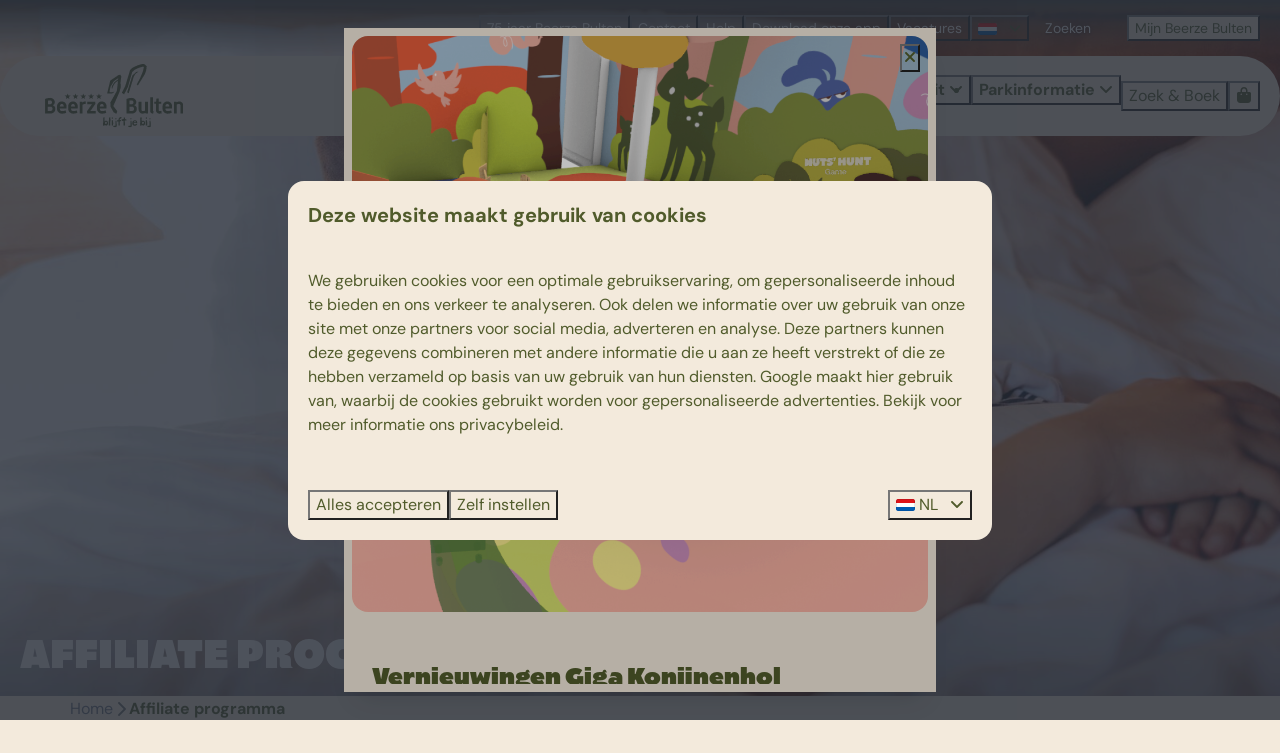

--- FILE ---
content_type: text/html; charset=utf-8
request_url: https://www.beerzebulten.nl/affiliate-programma
body_size: 25115
content:
<!DOCTYPE html><html data-color-scheme-id="default" lang="nl"><head><meta name="ahrefs-site-verification" content="893a75be974643f9ed05ae82a97f3b9193ca3f5b427f8cbd40e62bfffbbc1d2b">
<meta name="facebook-domain-verification" content="wkzhfv5vsphmt5o6oppi8d6zdgohxn" />
<meta name="facebook-domain-verification" content="trsliepfer6kr6m5kutz46wez0wkzp" /><meta charset="utf-8" /><meta content="width=device-width, initial-scale=1.0, viewport-fit=cover, maximum-scale=1.0, user-scalable=no" name="viewport" /><link href="https://www.beerzebulten.nl/affiliate-programma" hreflang="nl" rel="alternate" /><link href="https://www.beerzebulten.nl/affiliate-programma" rel="canonical" /><link href="https://www.beerzebulten.nl/affiliate-programma" hreflang="x-default" rel="alternate" /><link data-turbo-track="" href="https://cdn-cms.bookingexperts.com/uploads/theming/logo/image/6/42/favicon_32x32_b8b78ccd-a8fe-4174-be25-99e36d1c9c37.png" rel="icon" /><script src="https://cdn-cms.bookingexperts.com/assets/application-6ea51211f12128b4f3ee166b199adf4a9cc026fa1c6054b652d27a6e0e72dc7a.js"></script><script src="https://cdn-cms.bookingexperts.com/assets/application/bundle-11a4f28ddb562cc98e878cd828255875876ae2669020723497de39eb59cc5d2e.js"></script><script src="https://cdn-cms.bookingexperts.com/assets/design_system/bundle.vendor-5316a0cd80fcaa7bdf3252fd40923f8d003b6f868a0bedee28a4db05ef5c7f4a.js"></script><script src="https://cdn-cms.bookingexperts.com/assets/moment/nl-1b5b580c4659982bb4d06d58adfa87f49d68237a00eeaaefaf14f721e6408b65.js"></script><script src="//maps.google.com/maps/api/js?sensor=false&amp;libraries=places&amp;callback=NucleusGmap.loadGmap&amp;key=AIzaSyB3eXdue25CpEjtYor412cqX-un_TCypCE" async="async"></script><script src="https://www.google.com/recaptcha/enterprise.js?render=6LcEtnUoAAAAAB9DJ5c77r3o3CGv-G9AgV8djZvL" async="async"></script>  <script src="https://cdn-cms.bookingexperts.com/assets/error_reporting-e323ef1bdaf20963f592bbfa7f03f031a7a62ba588179a171093d6be27d0e1e8.js" async="async" defer="defer"></script>
<style>
  @font-face {
  font-family: "Catalpa";
src: url("https://cdn-cms.bookingexperts.com/uploads/theming/font/regular/11/80/Catalpa.woff2") format("woff2");
font-display: swap;

}

@font-face {
  font-family: "Catalpa";
src: url("https://cdn-cms.bookingexperts.com/uploads/theming/font/bold/11/80/Catalpa_Extrabold.woff2") format("woff2");
font-display: swap;

font-weight: bold;
}

@font-face {
  font-family: "Recoleta";
src: url("https://cdn-cms.bookingexperts.com/uploads/theming/font/regular/11/79/recoleta_regular.woff2") format("woff2");
font-display: swap;

}

@font-face {
  font-family: "Recoleta";
src: url("https://cdn-cms.bookingexperts.com/uploads/theming/font/bold/11/79/recoleta_medium.woff2") format("woff2");
font-display: swap;

font-weight: bold;
}

@font-face {
  font-family: "DM Sans";
src: url("https://cdn-cms.bookingexperts.com/uploads/theming/font/regular/11/78/DMSans-Regular.woff2") format("woff2");
font-display: swap;

}

@font-face {
  font-family: "DM Sans";
src: url("https://cdn-cms.bookingexperts.com/uploads/theming/font/bold/11/78/DMSans-Bold.woff2") format("woff2");
font-display: swap;

font-weight: bold;
}

</style>
<style>
[data-color-scheme-id="4124"] {
  --border-radius-scale: 1;
  --border-radius-button: 9999px;
  --font-family-base: 'DM Sans';
  --font-family-headings: 'Recoleta';
  --font-family-headline: 'Catalpa';
  --font-family-alt: 'DM Sans';
  --button-baseline-offset: 0%;
  --colors-background: #f3eadc;
  --colors-text: #505b2b;
  --colors-primary: #505b2b;
  --colors-text-on-primary: #f3eadc;
  --colors-secondary: #d9ea63;
  --colors-text-on-secondary: #505b2b;

}
[data-color-scheme-id="664"] {
  --border-radius-scale: 1;
  --border-radius-button: 9999px;
  --font-family-base: 'DM Sans';
  --font-family-headings: 'Recoleta';
  --font-family-headline: 'Catalpa';
  --font-family-alt: 'DM Sans';
  --button-baseline-offset: 0%;
  --colors-background: #f3eadc;
  --colors-text: #505b2b;
  --colors-primary: #f3eadc;
  --colors-text-on-primary: #505b2b;
  --colors-secondary: #505b2b;
  --colors-text-on-secondary: #505b2b;

}
[data-color-scheme-id="4125"] {
  --border-radius-scale: 1;
  --border-radius-button: 9999px;
  --font-family-base: 'DM Sans';
  --font-family-headings: 'Recoleta';
  --font-family-headline: 'Catalpa';
  --font-family-alt: 'DM Sans';
  --button-baseline-offset: 0%;
  --colors-background: #f3eadc;
  --colors-text: #505b2b;
  --colors-primary: #505b2b;
  --colors-text-on-primary: #f3eadc;
  --colors-secondary: #d9ea63;
  --colors-text-on-secondary: #505b2b;

}
[data-color-scheme-id="666"] {
  --border-radius-scale: 1;
  --border-radius-button: 9999px;
  --font-family-base: 'DM Sans';
  --font-family-headings: 'Recoleta';
  --font-family-headline: 'Catalpa';
  --font-family-alt: 'DM Sans';
  --button-baseline-offset: 0%;
  --colors-background: #505b2b;
  --colors-text: #f3eadc;
  --colors-primary: #d9ea63;
  --colors-text-on-primary: #505b2b;
  --colors-secondary: #f3eadc;
  --colors-text-on-secondary: #505b2b;

}
[data-color-scheme-id="3008"] {
  --border-radius-scale: 1;
  --border-radius-button: 9999px;
  --font-family-base: 'DM Sans';
  --font-family-headings: 'Recoleta';
  --font-family-headline: 'Catalpa';
  --font-family-alt: 'DM Sans';
  --button-baseline-offset: 0%;
  --colors-background: #f3eadc;
  --colors-text: #505b2b;
  --colors-primary: #505b2b;
  --colors-text-on-primary: #f3eadc;
  --colors-secondary: #d9ea63;
  --colors-text-on-secondary: #505b2b;

}
[data-color-scheme-id="670"] {
  --border-radius-scale: 1;
  --border-radius-button: 9999px;
  --font-family-base: 'DM Sans';
  --font-family-headings: 'Recoleta';
  --font-family-headline: 'Catalpa';
  --font-family-alt: 'DM Sans';
  --button-baseline-offset: 0%;
  --colors-background: #f3eadc;
  --colors-text: #505b2b;
  --colors-primary: #505b2b;
  --colors-text-on-primary: #f3eadc;
  --colors-secondary: #505b2b;
  --colors-text-on-secondary: #f3eadc;

}
[data-color-scheme-id="671"] {
  --border-radius-scale: 1;
  --border-radius-button: 9999px;
  --font-family-base: 'DM Sans';
  --font-family-headings: 'Recoleta';
  --font-family-headline: 'Catalpa';
  --font-family-alt: 'DM Sans';
  --button-baseline-offset: 0%;
  --colors-background: #f5f5f5;
  --colors-text: #505b2b;
  --colors-primary: #505b2b;
  --colors-text-on-primary: #f3eadc;
  --colors-secondary: #505b2b;
  --colors-text-on-secondary: #f3eadc;

}
[data-color-scheme-id="665"] {
  --border-radius-scale: 1;
  --border-radius-button: 9999px;
  --font-family-base: 'DM Sans';
  --font-family-headings: 'Recoleta';
  --font-family-headline: 'Catalpa';
  --font-family-alt: 'DM Sans';
  --button-baseline-offset: 0%;
  --colors-background: #f3eadc;
  --colors-text: #505b2b;
  --colors-primary: #505b2b;
  --colors-text-on-primary: #f3eadc;
  --colors-secondary: #505b2b;
  --colors-text-on-secondary: #f3eadc;

}
[data-color-scheme-id="2783"] {
  --border-radius-scale: 1;
  --border-radius-button: 9999px;
  --font-family-base: 'DM Sans';
  --font-family-headings: 'Recoleta';
  --font-family-headline: 'Catalpa';
  --font-family-alt: 'DM Sans';
  --button-baseline-offset: 0%;
  --colors-background: #f3eadc;
  --colors-text: #505b2b;
  --colors-primary: #505b2b;
  --colors-text-on-primary: #f3eadc;
  --colors-secondary: #d9ea63;
  --colors-text-on-secondary: #505b2b;

}
[data-color-scheme-id="668"] {
  --border-radius-scale: 1;
  --border-radius-button: 9999px;
  --font-family-base: 'DM Sans';
  --font-family-headings: 'Recoleta';
  --font-family-headline: 'Catalpa';
  --font-family-alt: 'DM Sans';
  --button-baseline-offset: 0%;
  --colors-background: #505b2b;
  --colors-text: #f3eadc;
  --colors-primary: #f3eadc;
  --colors-text-on-primary: #505b2b;
  --colors-secondary: #f3eadc;
  --colors-text-on-secondary: #505b2b;

}
[data-color-scheme-id="669"] {
  --border-radius-scale: 1;
  --border-radius-button: 9999px;
  --font-family-base: 'DM Sans';
  --font-family-headings: 'Recoleta';
  --font-family-headline: 'Catalpa';
  --font-family-alt: 'DM Sans';
  --button-baseline-offset: 0%;
  --colors-background: #f3eadc;
  --colors-text: #505b2b;
  --colors-primary: #505b2b;
  --colors-text-on-primary: #f3eadc;
  --colors-secondary: #505b2b;
  --colors-text-on-secondary: #f3eadc;

}
[data-color-scheme-id="667"] {
  --border-radius-scale: 1;
  --border-radius-button: 9999px;
  --font-family-base: 'DM Sans';
  --font-family-headings: 'Recoleta';
  --font-family-headline: 'Catalpa';
  --font-family-alt: 'DM Sans';
  --button-baseline-offset: 0%;
  --colors-background: #f3eadc;
  --colors-text: #505b2b;
  --colors-primary: #505b2b;
  --colors-text-on-primary: #f3eadc;
  --colors-secondary: #505b2b;
  --colors-text-on-secondary: #f3eadc;

}
[data-color-scheme-id="4425"] {
  --border-radius-scale: 1;
  --border-radius-button: 9999px;
  --font-family-base: 'DM Sans';
  --font-family-headings: 'Recoleta';
  --font-family-headline: 'Catalpa';
  --font-family-alt: 'DM Sans';
  --button-baseline-offset: 0%;
  --colors-background: #d187ed;
  --colors-text: #505b2b;
  --colors-primary: #505b2b;
  --colors-text-on-primary: #f3eadc;
  --colors-secondary: #d9ea63;
  --colors-text-on-secondary: #505b2b;

}
[data-color-scheme-id="3009"] {
  --border-radius-scale: 1;
  --border-radius-button: 9999px;
  --font-family-base: 'DM Sans';
  --font-family-headings: 'Recoleta';
  --font-family-headline: 'Catalpa';
  --font-family-alt: 'DM Sans';
  --button-baseline-offset: 0%;
  --colors-background: #f3eadc;
  --colors-text: #505b2b;
  --colors-primary: #505b2b;
  --colors-text-on-primary: #f3eadc;
  --colors-secondary: #d9ea63;
  --colors-text-on-secondary: #505b2b;

}
[data-color-scheme-id="2478"] {
  --border-radius-scale: 1;
  --border-radius-button: 9999px;
  --font-family-base: 'DM Sans';
  --font-family-headings: 'Recoleta';
  --font-family-headline: 'Catalpa';
  --font-family-alt: 'DM Sans';
  --button-baseline-offset: 0%;
  --colors-background: #ffffff;
  --colors-text: #505b2b;
  --colors-primary: #505b2b;
  --colors-text-on-primary: #f3eadc;
  --colors-secondary: #d9ea63;
  --colors-text-on-secondary: #505b2b;

}
[data-color-scheme-id="default"] {
  --border-radius-scale: 1;
  --border-radius-button: 9999px;
  --font-family-base: 'DM Sans';
  --font-family-headings: 'Recoleta';
  --font-family-headline: 'Catalpa';
  --font-family-alt: 'DM Sans';
  --button-baseline-offset: 0%;
  --colors-background: #f3eadc;
  --colors-text: #505b2b;
  --colors-primary: #505b2b;
  --colors-text-on-primary: #f3eadc;
  --colors-secondary: #d9ea63;
  --colors-text-on-secondary: #505b2b;

}
[data-color-scheme-id="4427"] {
  --border-radius-scale: 1;
  --border-radius-button: 9999px;
  --font-family-base: 'DM Sans';
  --font-family-headings: 'Recoleta';
  --font-family-headline: 'Catalpa';
  --font-family-alt: 'DM Sans';
  --button-baseline-offset: 0%;
  --colors-background: #f3eadc;
  --colors-text: #505b2b;
  --colors-primary: #d187ed;
  --colors-text-on-primary: #f3eadc;
  --colors-secondary: #d9ea63;
  --colors-text-on-secondary: #505b2b;

}
</style>

<style>
[data-color-scheme-id="white"] {
  --colors-background: #ffffff;
  --colors-text: #505b2b;
  --colors-primary: #505b2b;
  --colors-text-on-primary: #f3eadc;
  --colors-secondary: #d9ea63;
  --colors-text-on-secondary: #505b2b;
}
[data-color-scheme-id="inverse"] {
  --colors-background: #505b2b;
  --colors-text: #f3eadc;
  --colors-primary: #f3eadc;
  --colors-text-on-primary: #505b2b;
  --colors-secondary: #505b2b;
  --colors-text-on-secondary: #d9ea63;
}
</style>
<link rel="stylesheet" href="https://cdn-cms.bookingexperts.com/assets/application-e292fdf8aab4ab1e5c38bbc4cabbff8531b24253814db2955736c302f0f566fd.css" media="all" /><link rel="stylesheet" href="https://cdn-cms.bookingexperts.com/uploads/site/custom_stylesheet/2/45/custom_stylesheet_2796c95b-c85a-4b78-9891-c7671158c46e_7ed79608dbd5f4b9221e85f34d672d9e.css" media="all" data-turbo-track="true" /><link rel="stylesheet" href="https://cdn-cms.bookingexperts.com/assets/application/bundle.vendor-324a2cdefd932676f30318ba3bc06f477f5aa112c7edd59972a8f9abfd7d6c56.css" media="all" />
<link rel="stylesheet" href="https://cdn-cms.bookingexperts.com/assets/application/bundle-f74bbcdd59ad97f8d586acf3b02986752b30f0e32229b6402661ef1dd3a10455.css" media="all" /><style>@media (min-width: 1024px) {
  .cc-section-134078 .video-section__main {
      height: 600px;
  }
  .cc-section-134078 .video-section__video {
    aspect-ratio: 8 / 4;
  }
}

.header__modal-footer>:last-child {
    margin-left: 0px;
}

h1 strong, .section__header--h1 {
  font-family: 'Catalpa' !important;
  font-size: 48px;
  text-transform: Uppercase;
}

@media (max-width: 480px) {
h1, h2, h3, h4 {
    font-size: x-large;
  }

h1 strong, .section__header--h1 {
    font-size: xx-large !important;
  }
}

@media screen and (min-width: 992px) {
.header:not(.header--nav-stuck) .header__logo-lg--nav-resize img {
    left: 2.5rem;
  }
  
.header__logo {
    left: 1.5rem;
  }
}

.card {
  box-shadow: none;
}

.section-group[style*="background-image"] {
    background-position: center;
}

.section__header--h1 {
  margin-bottom: 32px;
}

.btn {
  padding: 14px 26px;
  border-radius: 40px;
}

.btn-primary:hover {
  color: #d9ea63;
  background-color: #505b2b;
  border-color: #505b2b;
}

.header__nav .button.button--solid, .slideshow-section__main .button.button--solid {
  font-family: 'Catalpa';
  letter-spacing: 1px;
}

@media (min-width: 480px) {
.card__image, .card__image .image-with-slides-image, .card__image .aspect-ratio {
  min-height: 330px;
  }

h1 .text-big {
  font-size: 48px;
}
}

.card__content .clamped-text {
  min-height: 3rem;
  max-width: 80%;
}

.placement-widget .card h3 small {
  text-transform: none !important;
  color: #505B2B !important;
  font-family: 'DM Sans' !important;
  font-weight: 400 !important;
}

.card__content {
  text-align: left;
  min-height: 8rem;
  padding: 20px;
}

.placement-widget .card__content, .block-widget .card__content, .il-block-info {
    padding: 20px 20px;
}

.card--alternative .card__content .btn.btn-primary {
  content: url(https://cdn-cms.bookingexperts.nl/media/2762/89/bb_assets_web_06_d94cc1cc-979b-4fad-a6ba-656ec25888a7.svg);
  background-color: transparent;
  border-color: transparent;
  float: inline-end;
  padding: 0px !important;
  margin-top: -10px;
}

/* Styling Template 49 'Waarom Beerze Bulten' */

.cc-template-49 .block-widget .card h3 {
  font-family: 'Catalpa';
  font-size: xx-large;
}

.cc-template-49 .block-widget .card h3 small {
  font-family: 'Recoleta';
  text-transform: none !important;
  color: #505B2B !important;
}

.cc-template-49 .block-widget .card {
  background-color: #F3EADC;
  color: #505B2B;
  margin-bottom: 20px;
  padding: 5px;
}

@media (min-width: 1024px) {
.cc-template-49 .block-widget .card {
  min-height: 350px;
  }

.cc-template-49 .lg\:w-1\/4:nth-child(1) .block-widget, .cc-template-49 .lg\:w-1\/4:nth-child(3) .block-widget {
  transform: rotate(-2deg);
  }
}

.cc-template-49 .block-widget {
  margin: 5px;
}

.cc-template-49 .page-width--normal {
  background-size: contain;
  background-color: #505b2b;
  color: #F3EADC;
} 

.cc-section-18945.cc-template-49.columns-section .page-width--normal {
  border-radius: 20px 20px 0px 0px;
}

.cc-section-18944.cc-template-49.columns-section .page-width--normal {
  border-radius: 0px 0px 20px 20px;
}

.cc-section-18944 p, .cc-section-32074 p, .cc-section-124532 p {
  padding: 5px;
  background-color: #FFB6A0;
  border-radius: 20px;
  color: #505B2B
}

.cc-section-132653 p {
  padding: 5px;
  background-color: #d9eb63;
  border-radius: 20px;
  color: #505B2B
}

.cc-section-18944 p a, .cc-section-32074 p a, .cc-section-124532 p a, .cc-section-132653 p a {
  text-decoration: underline;
}

@media (max-width: 480px) {
.cc-section-18946 .rich-text-widget {
  background-color: #f3eadc;
  padding: 14px 10px 1px 20px;
  color: #505b2b;
  border-radius: 20px;
  }

.cc-section-18946 .widget__header--h2 .widget__title i {
  margin-right: 10px;
  }
}

/* Styling Template 11 'Samen onvergetelijke herinneringen maken' */

.cc-template-47 .page-width--normal {
  background-size: contain;
  background-color: #D9EA63;
  color: #505B2B;
} 

.cc-section-18940.cc-template-47.columns-section .page-width--normal {
  border-radius: 20px 20px 0px 0px;
}

.cc-section-18941.cc-template-47.columns-section .page-width--normal {
  border-radius: 0px 0px 20px 20px;
}

.cc-section-122370.cc-template-47.columns-section .page-width--normal {
    border-radius: 20px 20px 0px 0px;
}

/*
@media (min-width: 480px) {
.cc-section-5347 .image img {
    min-height: 250px;
  }
}
*/

/* Styling Template 48 'Maak kennis met 5-sterren vakantiepark Beerze Bulten' */

.cc-template-48 .page-width--normal {
  background-size: contain;
  background-color: #D187ED;
  color: #505B2B;
} 

.cc-section-18942.cc-template-48.columns-section .page-width--normal {
  border-radius: 20px 20px 0px 0px;
}

.cc-section-18943.cc-template-48.columns-section .page-width--normal {
  border-radius: 0px 0px 20px 20px;
}

.themed-footer .text-primary {
  color: #d9eb63 !important;
}

.themed-footer .social-media__image {
  border: 1px solid #d9eb63;
  border-radius: 1.5rem;
}

.themed-footer .reset {
  font-size: 14px !important;
}

.themed-footer__phone {
  padding-bottom: 0rem;
}

.themed-footer__contact-image img {
  max-width: 75%;
  margin-left: 10px;
}

.themed-footer_button {
  border-radius: 40px;
}

.themed-footer .whatsapp__logo {
  width: 1.5rem;
  content: url(https://cdn-cms.bookingexperts.nl/media/2762/90/bb_assets_web_08_920c39cf-849b-402d-b63b-b6002c552055.svg);
}

.cc-section-20603 .page-width--normal {
  background-size: contain;
  background-color: #ffb6a0;
  color: #F3EADC;
  border-radius: 20px;
} 

.cc-section-20603 .card {
  box-shadow: none;
}

@media (min-width: 1024px) {
.cc-section-20603 .card__content .clamped-text {
    min-height: 5rem !important;
  }
}

/* Styling Template 45 'Theater van de toekomst' */

.cc-template-45 .page-width--normal {
  background-size: contain;
  background-color: #D9EA63;
  color: #505B2B;
} 

.cc-template-45 .columns-section__columns, .cc-template-46 .columns-section__columns, .cc-template-50 .columns-section__columns {
  padding: 10px 20px;
}

@media (max-width: 480px) {
  .cc-section-18938 .cc-template-45 .image img {
    max-height: 275px;
  }
}

.cc-section-18938.cc-template-45.columns-section .page-width--normal {
  border-radius: 20px;
}

.cc-section-19378 h1 .text-big {
  font-weight: 400;
}

/* Styling Template 46 'Nieuw centrumgebouw' */

.cc-template-46 .page-width--normal {
  background-size: contain;
  background-color: #FFB6A0;
  color: #505B2B;
} 

.cc-section-18939.cc-template-46.columns-section .page-width--normal {
  border-radius: 20px;
}

/* Styling header */

.header__nav .button--overlay > * {
  filter: none;
}

@media screen and (min-width: 992px) {
.header__nav .page-width--normal {
  background-color: #F3EADC;
  border-radius: 70px;
}
}

.header--nav-stuck .header__nav:not(.translucent):not(.header__nav--solid) {
  background-color: #F3EADC;
  color: var(--colors-text);
}

@media screen and (min-width: 992px) {
.header:not(.header--nav-stuck) .header__logo-lg--nav-resize img {
    height: calc(var(--nav-height-sm) - 1rem);
    top: 0.5rem;
}
}

.header__logo {
  height: calc(100% - 1rem);
}

@media (max-width: 991px) {
.header__nav {
  background-color: #f3eadc;
}

.header__top {
  background-color: #f3eadc;
}
.header__top button.button.button--overlay.button--small.button--center {
  color: #505b2b !important;
  text-shadow: none !important;
}
.header__top :where([data-theme=website]).button--overlay>* {
  filter: none;
}
}

@media screen and (min-width: 992px) {
  .header__top {
    background: linear-gradient(#444544, #49494900) !important;
    text-shadow: none;
  }
}

.header__top-menu .button--overlay {
  color: #ffffff !important;
  font-weight: 400;
  text-shadow: none !important;
}

.header__top .button.button--solid {
  font-family: 'DM Sans';
  font-weight: 700;
}

.btn {
  font-family: 'DM Sans';
  font-weight: 400;
}

.header__top .search-field__form input::placeholder {
  color: white !important;
  font-weight: 200;
}

.header__menu .button--overlay {
  color: #505B2B !important;
  font-weight: 700;
}

.header__menu .button:active:before, .header__menu .button:visited:before, .header__menu .button:target:before, .header__menu .button:focus:before, .header__menu .button:hover:before, .header__menu a:active>.button:before, .header__menu a:focus>.button:before {
  background-color: white;
}

.header__menu .button {
  font-size: 16px;
}

.header__menu-button--menu.button--overlay {
  color: var(--colors-text) !important;
}

.header__submenu ul {
  border: none;
  color: #505b2b;
}

.search-field--shadow {
  color: white;
  text-shadow: 0.06em 0.06em 0.25em var(--accent-2);
}

.search-field--shadow:focus-within, .search-field--shadow:before input::placeholder {
    color: 505b2b !important;
    font-weight: 200;
}

.header__top input#search_query {
    color: white;
}

.button--secondary.button--outline {
  border: 1px solid #d9ea63;
  background-color: #d9ea63;
}

/* Styling slide overlay */

@media screen and (max-width: 991px) {
  .slide__overlay {
    display: none;
  }
}

@media screen and (min-width: 992px) {
.slide__overlay {
    background-color: #feb6a0;
    padding: 30px;
    border-radius: 20px;
    color: #505B2B;
    text-shadow: none;
    max-width: 28%;
  }

.text--heading-xl.text--responsive {
    font-family: 'Catalpa';
    text-transform: uppercase;
    font-size: 26px;
    line-height: 24px;
  }
  
.text--heading-base.text--responsive {
  font-family: 'Recoleta';
  font-weight: 400;
  font-size: 16px;
  line-height: 20px;
  padding: 0px 25px;
  }

.slide__button {
    font-family: 'Catalpa';
    color: #505B2B !important;
    background-color: #ffffff;
    border-color: #ffffff;
    padding: 10px 20px;
    width: fit-content;
    border-radius: 40px;
    float: right;
    letter-spacing: 1px;
  }

.slide__icon {
    display: none;
  }

.sticker--media-item img {
    /*max-width: 60%;*/
    float: inline-end;
    margin-bottom: -7rem;
  }

.sticker--media-item {
    margin-top: 2rem;
  }
}

@media screen and (max-width: 480px) {
.sticker--media-item, .sticker--media-item-banner {
    margin: 10px;
  }
}

@media screen and (min-width: 1300px) {
[data-color-scheme-id="2783"]  .text--heading-xl.text--responsive {
    padding: 60px 10px 0px 10px;
    text-align: center;
  }

[data-color-scheme-id="2783"] .text--heading-base.text--responsive {
    text-align: center;
  }

[data-color-scheme-id="2783"] .slide__overlay { 
    background: url(https://cdn-cms.bookingexperts.com/media/3887/2/blob___beerze_darkgreen_017262c7-dee7-486d-b066-b1ab024158b0.png) 30px 80px no-repeat;
    margin-top: -20px;
    max-width: 32%;
    color: #D187ED;
    text-shadow: none;
    padding: 80px;
  }
}

/* Period Selector Date */

.period-selector-date.blank, .period-selector-date, .period-selector-date.active {
  color: #505B2B;
  background-color: #F3EADC;
  border-radius: 20px;
}

/* Slideshow */

@media (min-width: 1280px) {
.slideshow-section {
    --_main-height: 35rem;
  }
}

/* Zoek en boek filter styling */

.enhanced-select select {
  padding: 0 20px;
}

.enhanced-select, .enhanced-dropdown-status {
  border-radius: 50px !important;
  box-shadow: 0px 0px 0px 0.5px #505b2b !important;
}

.enhanced-dropdown .enhanced-dropdown-select {
  padding: 10px;
}

.period-select.calendar .btn, .input-group-btn .btn {
  padding: 5px 10px;
}

.search-bar-section .search-bar {
  border-radius: 50px;
}

.search-bar .rounded-md {
  border-radius: 35px !important;
}

.search-box .btn-primary {
  font-family: 'Catalpa';
  font-size: x-large;
  border-radius: 50px;
  background-color: #D9EA63 !important;
  border-color: #D9EA63 !important;
  color: #505B2B !important;
  padding: 8px;
  letter-spacing: 1px;
}

.btn-xs.btn.btn-default {
  color: #505B2B;
  background-color: #D9EA63;
  border-color: #D9EA63;
  padding: 0px 5px;
}

/* Zoek en boek vertoning styling */

.pull-right.text-right.ml-1.mt-0, .pull-right.text-right.sm\:ml-2\.5.mb-2 {
  background-color: #D9EA63;
  padding: 1rem 1.5rem;
  border-radius: 90px 30px 30px 90px;
}

.pull-right.text-right.ml-1.mt-0 .text-muted {
  color: #505B2B;
}

.pull-right s {
  color: #F55805 !important;
}

.pull-right .h3.text-nowrap, .h3.fw-600.text-nowrap {
  font-family: 'Recoleta';
  font-weight: 700 !important;
}

.summary__icon {
  margin-right: 3px;
}

.availability__ribbon {
  transform: none;
  background-color: transparent;
  background: none;
  height: 27px;
  box-shadow: none !important;
  content: url(https://cdn-cms.bookingexperts.nl/media/2766/7/bb_assets_web_31_9c54124f-bdd7-4e51-8339-c24688fac44c.svg);
}

.bg-primary.white.inline-block.square-3.circle.text-center {
  background-color: #F3EADC !important;
  color: #505B2B !important;
  font-family: 'Recoleta';
  font-size: larger;
  padding-top: 2px;
}

.circle {
  border-radius: 15px 15px 20px 20px;
}

.square-3 {
  height: 35px !important;
  width: 35px !important;
}

.availabilities .card__content strong {
  font-family: 'Catalpa';
  letter-spacing: 1px;
  font-size: 23px;
}

@media (max-width: 480px) {
.availabilities .card__content strong {
  letter-spacing: 0px;
  font-size: 20px;
  }
}

.availabilities .card__content .flex-grow.clearfix a:hover {
  text-decoration: none;
  color: #505B2B;
}

.nav-pills>li.active>a, .nav-pills>li.active>a:hover, .nav-pills>li.active>a:focus {
  color: #505B2B;
  background-color: #D9EA63;
  border-color: #D9EA63 !important;
}

.nav-pills>li>a {
  border-radius: 50px;
  border: 1px solid;
  margin-right: 5px;
}

.nav-pills>li+li {
  margin: 2px;
}

.nav-tabs {
  border-bottom: none;
}

.nav-tabs>li.active>a, .nav-tabs>li.active>a:hover, .nav-tabs>li.active>a:focus {
  color: inherit;
  border: none;
  font-weight: 600;
}

@media (min-width: 640px) {
  .js-subcontent-loader .mt-8 .card__content, .js-subcontent-loader .mt-4 .card__content {
    border-radius: 0px 20px 20px 0px;
    background-color: white;
    padding: 20px;
  }

  .js-subcontent-loader .mt-8 .card__image, .js-subcontent-loader .mt-4 .card__image {
    border-radius: 20px 0px 0px 20px;
  }

  .js-subcontent-loader .card {
    background-color: #f3eadc;
  }

  .js-subcontent-loader.card--horizontal {
    border-radius: 20px !important;
  }
}

button.button.button--secondary.button--large.button--outlined {
    color: #505b2b !important;
    border-color: #505b2b !important;
}

button.button.button--secondary.button--large.button--outlined {
    color: #505b2b !important;
    border-color: #505b2b !important;
}

/* Speciale periodes styling */

.btn-holiday {
  background-color: #D9EA63 !important;
  border-color: #D9EA63 !important;
  border-radius: 50px;
  color: #505B2B !important;
  padding: 5px 10px;
}

.label-holiday {
  background-color: white !important;
}

.card__content .label-holiday, .filtering-loader .label-holiday, div#reservation_summary_content .label-holiday {
  background-color: #d9ea63 !important;
  color: #505b2b;
}

.panel-holiday>.panel-heading {
  background-color: white !important;
  border-color: white !important;
}

.alert-warning {
  color: inherit;
  background-color: white;
  border-color: white;
}

.panel-holiday {
  border-color: #c0955c !important;
}

.panel-title {
  color: #505b2b !important;
}

/* Beoordelingen widget styling */

.review-average .h3.mt-0 a {
  font-family: 'Catalpa';
}

.review-average .text-nowrap.hspace-1 {
  background-color: #F3EADC;
  padding: 3px;
  border-radius: 50px;
}

.review-average  .btn-primary {
  background-color: #F3EADC !important;
}

.review-average .square-6 {
  height: 0px !important;
  line-height: 0px !important;
  color: #505B2B !important;
  font-family: 'Recoleta';
}

.review-average .rating .rating-fill {
  color: #D187ED;
}

.rating .rating-fill {
  color: #FED700;
}

.review-average {
  border-radius: 20px;
}

@media (min-width: 1024px) {
.review-average {
  border-radius: 20px;
  background: url(https://cdn-cms.bookingexperts.nl/media/2766/8/bb_assets_web_27_09f86513-8cfd-4fce-b6f2-990573fc94b7.svg) 95% 100% no-repeat;
  }
}

/* USP Horizontal styling */

@media (min-width: 1024px) {
.icon-list--horizontal .icon-list__item {
    background-color: #FFFFFF;
    border-radius: 40px;
    padding: 2px 10px;
    font-family: 'Recoleta';
  }
}

@media (max-width: 1024px) {
.icon-list--horizontal {
    background-color: white;
    border-radius: 40px;
    padding: 1rem !important;
    font-family: 'Recoleta';
  }
}

.categories-widget .card__image-highlight.text-right {
  text-align: left !important;
}

.categories-widget .card--grow>.card__content {
  z-index: 2;
  padding: 20px;
}

.categories-widget .pull-right.text-right.sm\:ml-2\.5.mb-2 {
  margin-top: -5rem;
}

/* Styling Dagje Uit slideshow */

.cc-section-16714 .slideshow__container {
  text-align: center !important;
}

.cc-section-16714 .slideshow__container .section__title {
  text-transform: uppercase;
  font-size: xx-large;
  line-height: 50px;
  color: #505b2b;
}

.cc-section-16714 .slideshow__container .section__subtitle {
  font-family: 'Recoleta';
  font-size: xx-large !important;
  margin: 30px 0px;
  color: #505b2b;
}

.cc-section-16714 .slideshow-section__main:after {
  background-image: none;
}

@media (min-width: 640px) {
.cc-section-16714 .slideshow__container {
    height: calc(100% - var(--safe-area-top) - var(--safe-area-bottom) - 4rem);
  }

.cc-section-16714 .slideshow__container .section__title {
    left: 25%;
    right: 25%;
    font-size: 70px;
    line-height: 70px;
  }
}

/* Styling 75-jaar BB slideshow */

.cc-section-19363 .slideshow__container {
  text-align: center !important;
}

.cc-section-19363 .slideshow__container .section__title {
  text-transform: uppercase;
  font-size: xxx-large;
  line-height: 50px;
  max-width: 100%;
}

@media (max-width: 480px) {
.cc-section-19363 .slideshow__container .section__title {
  font-size: x-large;
  line-height: 40px;
}
}

.cc-section-19363 .slideshow__container .section__subtitle, .cc-section-19373 h1 {
  font-family: 'Catalpa';
  font-size: x-large !important;
  margin: 30px 0px;
}

.cc-section-19363 .slideshow-section__main:after {
  background-image: none;
}

@media (min-width: 640px) {
.cc-section-19363 .slideshow__container {
    height: calc(100% - var(--safe-area-top) - var(--safe-area-bottom) - 8rem);
  }

.cc-section-19363 .slideshow__container .section__title {
    padding: 0px 25%;
  }
}

.cc-section-19380 {
  margin-bottom: -20px;
}

.cc-section-19382 .placement-widget .card h3 small, .cc-section-19383 .placement-widget .card h3 small {
  font-family: 'Catalpa' !important;
  position: absolute;
  z-index: 3000000000000000000000;
  margin-top: -110px;
  background-color: #D187ED;
  padding: 10px;
  border-radius: 40px;
}

.cc-section-19382 .placement-widget .card h3, .cc-section-19383 .placement-widget .card h3 {
  font-size: 20px;
  padding-left: 10px;
}

.cc-section-19382 .placement-widget .card__content .clamped-text, .cc-section-19383 .placement-widget .card__content .clamped-text {
  max-width: 100%;
  padding-left: 10px;
}

.cc-section-19373 .columns-section h1 img {
  max-height: 80px;
}

/* Styling 75-jaar BB template 50 */

.cc-template-50 .page-width--normal {
  background-size: contain;
  background-color: #D9EA63;
  color: #505B2B;
} 

.cc-section-18947.cc-template-50.columns-section .page-width--normal {
  border-radius: 20px;
}

.cc-section-18947 .compact-il-block>.il-block {
  height: 240px;
}

@media (min-width: 680px) {
  .cc-section-18947 .form-field {
    width: 70%;
  }
}

.cc-section-18947 .social-media__image {
  border: 1px solid rgb(80 91 43);
  border-radius: 1.5rem;
}

.cc-section-18947 .social-media {
  margin-top: -3rem;
}

.cc-section-18947 .social-media__image-monochrome {
  fill: #505b2b;
}

.cc-section-18947 .compact-il-block .btn-primary {
  color: #505B2B;
  background-color: #FFB6A0;
  border-color: #FFB6A0;
  font-family: 'Catalpa';
}

.il-block-info {
  background-image: none;
}

.compact-il-block .btn-primary {
  color: #602100;
  background-color: #D187ED;
  border-color: #D187ED;
}

@media (max-width: 480px) {
.columns-section__columns .image img {
  min-width: -webkit-fill-available;
  }
}

.columns-section__columns .image img {
  max-width: 94% !important;
}

@media (max-width: 480px) {
.cc-template-47 .columns-section__columns .image img {
  min-width: 100%;
  }
}

.cc-template-47 .columns-section__columns .image img {
  max-width: 100% !important;
}

.checkout-modal__footer .button {
  font-family: 'DM Sans' !important;
}

.checkout-modal__total-price {
  font-family: 'Recoleta';
}

.checkout-modal__message--combined {
  margin-bottom: 7px;
  border-bottom-left-radius: 5px;
  border-bottom-right-radius: 5px;
}

.vp-center {
  border-radius: 20px;
}

h1 .text-huge strong {
  font-size: 64px;
}

h2 .text-big {
  font-size: 40px;
}

@media (min-width: 680px) {
h1 .text-big {
  font-size: 56px;
}
}

.slideshow-section .section__title {
  max-width: 50%;
  font-size: 40px;
  line-height: 50px;
  text-transform: uppercase;
}

@media (max-width: 480px) {
.slideshow-section .section__title {
  font-size: x-large;
  text-transform: uppercase;
  line-height: inherit;
  max-width: fit-content;
  }
}  
  
@media (min-width: 680px) {
.image-grid-widget .aspect-ratio {
    min-height: 250px;
  }
}

.header--modal-open .header__modal-dialog {
  background-color: #D9EA63;
  color: #505B2B;
}

.card__image .distance.btn {
  padding: 5px 10px;
}

#features_1_organization_245 .btn-group {
  display: none;
}

.label-success, .label-warning {
  display: none;
}

.js-filtered-subcontent .btn, .price-grid-table .btn {
  padding: 10px 10px;
}

/* Styling Faciliteiten */

.list-item, .list-item-footer {
  background: white !important;
  border-radius: 40px;
} 

@media (max-width: 480px) {
.payment-methods__label, .themed-footer__bottom-image:first-child {
  width: 100%;
  text-align: center;
  }

.cc-section-20815 .columns-section__columns .image img {
  min-height: 310px;
  }
}

body > div.application-layout__root > div.pattern > div.container-fluid.max-width > div.mt-2 > div > div.row.js-affix-container > div.col-md-8.js-affix-container-bottom-anchor > div > div.mt-8 > ul > li:nth-child(2) > a {
  display: none;
}

.ui-widget.ui-widget-content {
  background-color: #f3eadc;
}

.show-more .show-more-more {
  background-image: linear-gradient(rgba(243, 234, 220, 0) 50%, #f3eadc73 95%);
}

.form__recaptcha-notice {
  margin-top: 10px !important;
}

.calendar .calendar-month table tr td .calendar-day-bar .calendar-day-holiday {
    background-color: #d9eb63;
}

.il-block-info {
  background-image: linear-gradient(to bottom, transparent, rgba(0, 0, 0, 0.5)) !important;
}

/*Zoek en boek dropdown*/
.dropdown-menu>li>a:hover, .dropdown-menu>li>a:focus {
  border-radius: 15px 15px;
}


/* Klantenportaal knop */
.header__top a[href="/account"] .button {
  background: #f3eadc;
  color: #505b2b;
}

.header__top a[href="/account"] .button > * {
  filter: none;
}

.header__top a[href="/account"] .button:hover,
.header__top a[href="/account"] .button:focus {
  background: #e3dccc;
}

/* Fix voor paginatitel kleur */
.slideshow-section .section__title {
  color: #f5f5f5;
}

/*knop na kleurenschema onder reserveren */

.button--outline.button--secondary {
    --button-hover-background-color: var(--subtle-secondary-background-color);
    color: color-mix(in srgb, #505b2b 100%, transparent) !important;
}

[data-color-scheme-id="3008"] .page-width--normal {
  background-size: contain;
  background-color: #D9EA63;
  color: #505B2B;
  border-radius: 20px;
}

[data-color-scheme-id="3009"] .page-width--normal {
  background-size: contain;
  background-color: #ffb6a0;
  color: #505B2B;
  border-radius: 20px;
}

[data-color-scheme-id="4124"] .page-width--normal {
  background-size: contain;
  background-color: #BFD5E3;
  color: #505B2B;
  border-radius: 20px;
}

[data-color-scheme-id="4125"] .page-width--normal {
  background-size: contain;
  background-color: #E094B7;
  color: #505B2B;
  border-radius: 20px;
}

@media (min-width: 680px) {
[data-color-scheme-id="3008"] .page-width--normal, [data-color-scheme-id="3009"] .page-width--normal, [data-color-scheme-id="4125"] .page-width--normal, [data-color-scheme-id="4124"] .page-width--normal {
  padding: 20px 80px;
}
}

/* NEW */
input.border-none.color-link-important.p-0.bg-transparent {
  background-color: #F3EADC;
  border-radius: 20px;
  padding-left: 10px;
  padding-right: 10px;
  color: #505B2B !important; 
}

#reservation_section .enhanced-dropdown .enhanced-dropdown-status {
    min-width: 130px;
}

/* Icoon */
.icon-list__item:has(svg[data-icon="check"]) > svg, .usps__icon:has(svg[data-icon="align-center"]) > svg, .themed-footer__contact-element svg, 
.enhanced-select-icon  {
  display: none;
}

.icon-list__item:has(svg[data-icon="check"])::before {
  content: url(https://cdn-cms.bookingexperts.com/media/3449/4/check_bb_1fe6a684-398e-4732-87b2-e1047b5cc803.svg);
  align-self: normal;
  min-width: 18px;
  margin-right: 7px;
}

.usps__icon:has(svg[data-icon="align-center"])::before {
  content: url(https://cdn-cms.bookingexperts.com/media/3448/95/logo_green_key_bb_groen_205c90ba_839e_4daa_8e90_e9b7e1b2101a_1_768e16a6-737c-4318-adb1-8b6893d00afd.svg);
  max-width: 50px;
  margin-right: 7px;
}</style><link rel="stylesheet" href="https://cdn-cms.bookingexperts.com/assets/print-c70f26adc14865d36e1a26fdcd63ec4c8e2c06a3aa89e139ae9376890bda15f3.css" media="print" />    <script>
      // Define dataLayer and the gtag function.
      window.dataLayer = window.dataLayer || [];
    </script>
    <script>
      function gtag(){dataLayer.push(arguments);}
      gtag('consent', 'default', {
        ad_storage: 'denied',
        analytics_storage: 'denied',
        ad_user_data: 'denied',
        ad_personalization: 'denied',
        personalization: 'denied',
        personalization_storage: 'denied',
        functionality_storage: 'denied',
        security_storage: 'granted',
        wait_for_update: 500
      });

      gtag("set", "ads_data_redaction", true);
      gtag("set", "url_passthrough", true);
    </script>

  <script>
  </script>
  <!-- Google Tag Manager -->
  <script>
  (function(w,d,s,l,i){w[l]=w[l]||[];w[l].push({'gtm.start':
  new Date().getTime(),event:'gtm.js'});var f=d.getElementsByTagName(s)[0],
  j=d.createElement(s),dl=l!='dataLayer'?'&l='+l:'';j.async=true;j.src=
  '/system/metrics/24/gtm.js?id='+i+dl;f.parentNode.insertBefore(j,f);
  })(window,document,'script','dataLayer', 'GTM-PRJTR6F');</script>
  <!-- End Google Tag Manager -->
<noscript><style>.lazyload { display: none; }</style></noscript><title>Affiliate programma | Beerze Bulten</title><meta content="Hier vind je meer informatie over het affiliate programma van Beerze Bulten met onder andere de campagne voorwaarden en een aanmeldlink voor de campagne." name="description" /><meta content="https://cdn-cms.bookingexperts.com/media/1479/31/optimized.jpg" name="og:image" /></head><body class="ds-reset"><div class="application-layout__root">  <!-- Google Tag Manager (noscript) -->
  <noscript><iframe src="//www.beerzebulten.nl/ns.html?id=GTM-PRJTR6F"
  height="0" width="0" style="display:none;visibility:hidden"></iframe></noscript>
  <!-- End Google Tag Manager (noscript) -->
<div data-controller="modal-trigger pop-up" data-modal-trigger-open-value="false" data-modal-trigger-method="get" data-modal-trigger-serialize-form-value="true" data-pop-up-key-value="pop_up_559" data-pop-up-is-preview-value="false" data-pop-up-triggered-by-value="auto" data-theme="website" class="modal-trigger hidden"><button type="button" data-modal-trigger-target="button" data-target="pop-up.trigger" data-theme="website" class="button button--outlined button--normal button--center">




</button>

<template data-modal-trigger-target="template"><div data-controller="modal" data-modal-animation="fade-in" class="modal modal--center" id="modal_pop_up_559"><div class='modal__overlay' data-modal-target='overlay'></div>
<div data-controller="modal-dialog" data-modal-target="content interaction" data-modal-dialog-animation="fade-in" data-color-scheme-id="3009" data-theme="website" class="modal-dialog modal__content modal__content--center text-text bg-background outline-background outline-[9px] outline outline-offset-[-1px] reset max-w-xl overflow-auto max-h-[90vh] " aria-modal="true" aria-labelledby="title_modal_dialog_component_7329920" role="dialog"><div class="modal-dialog__section rounded-4 relative items-start p-0"><img class="rounded-4 object-cover aspect-video w-full" src="https://cdn-cms.bookingexperts.com/media/4154/30/20251218___giga_konijnehol_verbouwing_647e7eea-9aec-4430-acc4-1dace539616d.png" />
<button type="button" data-modal-dialog-target="close" data-color-scheme-id="inverse" data-theme="website" class="button button--glass button--small button--center button--icon-only absolute !top-2 !right-2" aria-label="Sluiten (ESC)">

<div class="button__content"><i class="icon icon--normal fas fa-times" data-theme="website"></i>

</div>

<div class="button__tooltip" data-controller="tooltip" data-tooltip-content="Sluiten (ESC)"></div>
</button>

<div class='px-5 py-6 w-full'>
<div class="gap-2 vstack"><h1 class="text text--heading-2xl font-headline sm:pr-5" data-theme="website">Vernieuwingen Giga Konijnenhol</h1>


<div><p><span style="color:rgb(29,28,29);">In maart ondergaat het indoorspeelparadijs Giga Konijnenhol een complete metamorfose. In het vernieuwde concept staat storytelling rondom Beerze Bulten Land centraal. Je betreedt dus niet zomaar een indoorspeelparadijs, maar zet voet in het magische Beerzerwoud! Via de mysterieuze gangen van de mol kom je uiteindelijk uit in de vallei van onze drie konijnen.&nbsp;</span></p><p>&nbsp;</p><p><span style="color:rgb(29,28,29);">Het Giga Konijnenhol wordt een wereld vol fantasie, ontdekking en spel, speciaal voor kinderen van 0 tot 12 jaar.</span></p></div>
<div class='reset'>
<a class="inline-flex mt-5" href="https://www.beerzebulten.nl/vernieuwing-giga-konijnenhol"><button type="button" class="button button--primary button--normal button--center" data-theme="website">

<div class="button__content">Vernieuwing Giga Konijnenhol</div>


</button>

</a></div>
</div>

</div>
</div>

</div>

</div>
</template>

</div>
<div class="print-only mb-3"><a href="https://www.beerzebulten.nl/"><img style="max-height: 10em;" alt="Beerze Bulten " src="https://cdn-cms.bookingexperts.com/uploads/theming/logo/image/6/38/Group_7.svg" /></a></div><header class='header reset header--sticky-lg' data-color-scheme-id='665' data-controller='openable overlappable sticky' data-openable-close-outside-value data-openable-manage-scroll-value data-openable-open-class='header--modal-open' data-overlappable-overlapped-class='header--force-modal' data-sticky-stuck-class='header--nav-stuck'>
<style>:root { --header-pull: var(--header-height); --header-pull-lg: var(--header-height); }</style>

<div class='header__top lg:hidden' data-color-scheme-id='664'>
<div class="page-width page-width--normal header__top-container"><a class="flex min-w-0" href="https://wa.me/31523251398"><button type="button" class="button button--overlay button--small button--center" data-theme="website">
<div class="button__before"><i class="icon icon--normal fab fa-whatsapp" data-theme="website"></i>

</div>
<div class="button__content">WhatsApp</div>


</button>
</a><a class="flex min-w-0" href="mailto:info@beerzebulten.nl"><button type="button" class="button button--overlay button--small button--center" data-theme="website">
<div class="button__before"><i class="icon icon--normal fas fa-envelope" data-theme="website"></i>

</div>
<div class="button__content">info@beerzebulten.nl</div>


</button>
</a>
</div></div>
<div class='header__top max-lg:hidden' data-color-scheme-id='664'>
<div class="page-width page-width--normal header__top-container"><div class='header__top-menu'>
<a href="https://www.beerzebulten.nl/75-jaar-beerze-bulten"><button type="button" class="button button--overlay button--small button--center" data-theme="website">

<div class="button__content">75 jaar Beerze Bulten</div>


</button>


</a><a href="https://www.beerzebulten.nl/contact"><button type="button" class="button button--overlay button--small button--center" data-theme="website">

<div class="button__content">Contact</div>


</button>


</a><a href="https://help.beerzebulten.nl/"><button type="button" class="button button--overlay button--small button--center" data-theme="website">

<div class="button__content">Help</div>


</button>


</a><a href="https://www.beerzebulten.nl/beerze-bulten-app"><button type="button" class="button button--overlay button--small button--center" data-theme="website">

<div class="button__content">Download onze app</div>


</button>


</a><a target="_blank" href="https://www.werkenbijbeerzebulten.nl/"><button type="button" class="button button--overlay button--small button--center" data-theme="website">

<div class="button__content">Vacatures</div>


</button>


</a></div>

<div class='picklist picklist--left max-lg:hidden' data-controller='openable' data-openable-close-outside-value data-openable-open-class='picklist--open'>
<div data-action='click-&gt;openable#toggle'><button type="button" title="Selecteer taal" class="button button--overlay button--small button--center" data-theme="website">

<div class="button__content"><span><img alt="Nederlands" src="https://cdn-cms.bookingexperts.com/assets/design_system/flags/flag_nl-dcf8474e32598eb8518c1e07ba44b3a9f76774ce700405ab6a4154571e4b8783.svg" />
</span>

<i class="ml-2 fas fa-angle-down"></i>
</div>


</button>
</div>
<div class='picklist__backdrop'>
<div class='picklist__dialog' data-color-scheme-id='default' data-openable-target='inside'>
<div class='picklist__header'>
Selecteer taal
<a data-action="openable#close" class="close-button"><i class="fas fa-times"></i></a>
</div>
<a class="picklist__option" href="https://www.beerzebulten.de/" tabindex="0"><span>Deutsch</span>
</a>
<a class="picklist__option" href="https://www.beerzebulten.com/" tabindex="0"><span>English</span>
</a>
<a class="picklist__option" href="https://www.beerzebulten.nl/affiliate-programma?currency=EUR&referrer" tabindex="0"><i class="fa-sm text-primary fas fa-check"></i><span>Nederlands</span>
</a>
</div>
</div>
</div>


<div class='search-field search-field--small search-field search-field--top-fill-none max-lg:hidden'>

<form class="search-field__form" action="/search" accept-charset="UTF-8" method="get"><input name="query" placeholder="Zoeken" required="required" class="search-field__input" type="search" id="search_query" />
</form></div>

<a href="/account"><button type="button" class="button button--glass button--small button--center max-lg:hidden" data-theme="website">

<div class="button__content">Mijn Beerze Bulten</div>


</button>
</a>

</div></div>
<div class="page-width page-width--normal header__logo-lg header__logo-lg--nav-resize"><a href="https://www.beerzebulten.nl/"><img data-overlappable-target="subject" alt="Beerze Bulten " src="https://cdn-cms.bookingexperts.com/uploads/theming/logo/image/6/38/Group_7.svg" /></a>
</div><nav class='header__nav' data-sticky-target='sticky'>
<div class="page-width page-width--normal header__nav-container"><div class='header__logo'><a href="https://www.beerzebulten.nl/"><img data-overlappable-target="subject" alt="Beerze Bulten " src="https://cdn-cms.bookingexperts.com/uploads/theming/logo/image/6/39/Group_7.svg" /></a></div>
<button type="button" data-action="click-&gt;openable#open" data-theme="website" class="button button--overlay button--large button--center header__menu-button--bold header__menu-button--menu">
<div class="button__before"><i class="icon icon--large fas fa-bars" data-theme="website"></i>

</div>
<div class="button__content">Menu</div>


</button>

<ul class='header__menu' data-overlappable-target='subject'>
<li>
<a href="https://www.beerzebulten.nl/kamperen"><button type="button" class="button button--overlay button--large button--center header__menu-button--bold" data-theme="website">

<div class="button__content">Kamperen</div>


</button>


</a></li>
<li>
<a href="https://www.beerzebulten.nl/accommodaties"><button type="button" class="button button--overlay button--large button--center header__menu-button--bold" data-theme="website">

<div class="button__content">Accommodaties</div>


</button>


</a></li>
<li>
<a href="https://www.beerzebulten.nl/faciliteiten"><button type="button" class="button button--overlay button--large button--center header__menu-button--bold" data-theme="website">

<div class="button__content">Faciliteiten</div>


</button>


</a></li>
<li class='header__submenu' data-controller='openable' data-openable-close-outside-value data-openable-enable-hover-value>
<a href="https://www.beerzebulten.nl/dagje"><button type="button" data-action="click-&gt;openable#toggle" data-theme="website" class="button button--overlay button--large button--center header__menu-button--bold">

<div class="button__content">Dagje uit
<i data-openable-target="hide" class="fas fa-angle-down"></i>
<i data-openable-target="show" class="fas fa-angle-up"></i>
</div>


</button>

</a><ul data-color-scheme-id='default' data-openable-target='show' style='display: none;'>
<div class='flex flex-col'>
<li class='first-of-type:mt-0 break-inside-avoid-column'><a href="https://www.beerzebulten.nl/dagje/spelen">Spelen
</a></li>
<li class='first-of-type:mt-0 break-inside-avoid-column'><a href="https://www.beerzebulten.nl/dagje/zwemmen">Zwemmen
</a></li>
<li class='first-of-type:mt-0 break-inside-avoid-column'><a href="https://www.beerzebulten.nl/dagje/bowlen">Bowlen
</a></li>
<li class='first-of-type:mt-0 break-inside-avoid-column'><a href="https://www.beerzebulten.nl/dagje/kinderfeestjes">Kinderfeestje
</a></li>
<li class='first-of-type:mt-0 break-inside-avoid-column'><a href="https://www.beerzebulten.nl/beautysalon">Beautysalon
</a></li>
<li class='first-of-type:mt-0 break-inside-avoid-column'><a href="https://www.beerzebulten.nl/wellness">Wellness
</a></li>
<li class='first-of-type:mt-0 break-inside-avoid-column'><a href="https://www.beerzebulten.nl/brasserie-de-hagehorst">Eten &amp; Drinken
</a></li>
<li class='first-of-type:mt-0 break-inside-avoid-column'><a href="https://www.beerzebulten.nl/dagarrangementen/schoolreisje">Schoolreisje
</a></li>
</div>
</ul>
</li>
<li class='header__submenu' data-controller='openable' data-openable-close-outside-value data-openable-enable-hover-value>
<a href="https://www.beerzebulten.nl/parkinformatie"><button type="button" data-action="click-&gt;openable#toggle" data-theme="website" class="button button--overlay button--large button--center header__menu-button--bold">

<div class="button__content">Parkinformatie
<i data-openable-target="hide" class="fas fa-angle-down"></i>
<i data-openable-target="show" class="fas fa-angle-up"></i>
</div>


</button>

</a><ul data-color-scheme-id='default' data-openable-target='show' style='display: none;'>
<div class='flex flex-col'>
<li class='first-of-type:mt-0 break-inside-avoid-column'><a href="https://www.beerzebulten.nl/fotobeleving">Fotobeleving
</a></li>
<li class='first-of-type:mt-0 break-inside-avoid-column'><a href="https://www.beerzebulten.nl/openingstijden">Openingstijden
</a></li>
<li class='first-of-type:mt-0 break-inside-avoid-column'><a href="https://www.beerzebulten.nl/op-de-kaart">Plattegrond
</a></li>
<li class='first-of-type:mt-0 break-inside-avoid-column'><a href="https://www.beerzebulten.nl/omgeving">Omgeving
</a></li>
<li class='first-of-type:mt-0 break-inside-avoid-column'><a href="https://www.beerzebulten.nl/beerze-bulten-app">Beerze Bulten App
</a></li>
<li class='first-of-type:mt-0 break-inside-avoid-column'><a target="_blank" href="https://help.beerzebulten.nl/nl">Helpcenter
</a></li>
</div>
</ul>
</li>
</ul>


<turbo-frame id='checkout-cart' src='/system/nl/checkout_booking'>
<div class="hstack"><a data-turbo="false" href="/reserveren"><button type="button" class="button button--primary button--large button--center" data-theme="website">

<div class="button__content"><div class="gap-3 hstack"><i class="icon icon--normal sm:hidden fas fa-calendar-alt" data-theme="website"></i>


<span class="max-sm:hidden">Zoek &amp; Boek</span>
</div>

</div>


</button>
</a>
<div class='checkout-cart-button max-sm:hidden' data-controller='openable' data-openable-close-outside-value data-openable-manage-scroll-value data-openable-open-class='checkout-cart-button--modal-open'>
<div class='relative'>
<button type="button" data-action="click-&gt;openable#toggle" data-theme="website" class="button button--primary-outlined button--large button--center">

<div class="button__content"><i class="icon icon--large fas fa-shopping-bag" data-theme="website"></i>

</div>


</button>


</div>
<dialog aria-label='Je vakantie' class='checkout-modal' data-color-scheme-id='default' data-openable-target='dialog'>
<div class='checkout-modal__dialog' data-openable-target='inside'>
<div class='checkout-modal__header'>
<div class='checkout-modal__shopping-bag'>
<i class="fas fa-shopping-bag"></i>

</div>
Je vakantie
<a data-action="openable#close" class="close-button ml-auto"><i class="fas fa-times"></i></a>
</div>
<div class='checkout-modal__content'>
<div class='checkout-modal__empty'>
<img src="https://cdn-cms.bookingexperts.com/assets/empty_booking-99b1b8011408317afc97a5a537d61949779c0b8fdee86f505f0b97aeb5c6b9fe.svg" />
<h2 class='checkout-modal__empty-title'>Je hebt nog niks toegevoegd</h2>
<p class='checkout-modal__empty-body'>Bekijk de homepage of laat je inspireren in de zoek &amp; boek.</p>
<div class='checkout-modal__empty-buttons'>
<a data-turbo="false" href="/"><button type="button" class="button button--ghost button--normal button--center" data-theme="website">

<div class="button__content">Homepage</div>


</button>

</a><a data-turbo="false" href="/reserveren"><button type="button" class="button button--ghost button--normal button--center" data-theme="website">

<div class="button__content">Zoek &amp; Boek</div>


</button>

</a></div>
</div>
</div>
</div>
</dialog>

</div>

</div>


</turbo-frame>
</div></nav>
<div class='header__modal' data-color-scheme-id='default'>
<div class='header__modal-contact sm:hidden'>
<a class="flex min-w-0" href="https://wa.me/31523251398"><button type="button" class="button button--ghost button--small button--center" data-theme="website">
<div class="button__before"><i class="icon icon--normal fab fa-whatsapp" data-theme="website"></i>

</div>
<div class="button__content">WhatsApp</div>


</button>
</a><a class="flex min-w-0" href="mailto:info@beerzebulten.nl"><button type="button" class="button button--ghost button--small button--center" data-theme="website">
<div class="button__before"><i class="icon icon--normal fas fa-envelope" data-theme="website"></i>

</div>
<div class="button__content">info@beerzebulten.nl</div>


</button>
</a>
</div>
<div class='header__modal-dialog' data-openable-target='inside'>
<div class='header__modal-header'>
Menu
<a data-action="openable#close" class="close-button"><i class="fas fa-times"></i></a>
</div>
<div class='header__modal-subheader'>
<a href="/reserveren"><button type="button" class="button button--primary button--normal button--center" data-theme="website">

<div class="button__content"><div class="gap-3 hstack"><i class="icon icon--normal fas fa-calendar-alt" data-theme="website"></i>


<span>Zoek &amp; Boek</span>
</div>

</div>


</button>
</a>

<a href="/account"><button type="button" class="button button--neutral button--normal button--center" data-theme="website">

<div class="button__content">Mijn Beerze Bulten</div>


</button>
</a>

</div>
<div class='header__modal-content'>
<ul class='header__modal-menu'>
<li>
<div class='header__modal-menu-item'>
<a class="header__modal-menu-label" href="https://www.beerzebulten.nl/kamperen">Kamperen
</a>
</div>
</li>
<li>
<div class='header__modal-menu-item'>
<a class="header__modal-menu-label" href="https://www.beerzebulten.nl/accommodaties">Accommodaties
</a>
</div>
</li>
<li>
<div class='header__modal-menu-item'>
<a class="header__modal-menu-label" href="https://www.beerzebulten.nl/faciliteiten">Faciliteiten
</a>
</div>
</li>
<li data-controller='openable'>
<div class='header__modal-menu-item'>
<a class="header__modal-menu-label" href="https://www.beerzebulten.nl/dagje">Dagje uit
</a>
<div class='header__modal-menu-divider'></div>
<div class='header__modal-menu-toggle' data-action='click-&gt;openable#toggle'>
<i data-openable-target="hide" class="fas fa-plus"></i>
<i data-openable-target="show" class="fas fa-minus"></i>
</div>
</div>
<ul data-openable-target='show'>
<li><a href="https://www.beerzebulten.nl/dagje/spelen">Spelen
</a></li>
<li><a href="https://www.beerzebulten.nl/dagje/zwemmen">Zwemmen
</a></li>
<li><a href="https://www.beerzebulten.nl/dagje/bowlen">Bowlen
</a></li>
<li><a href="https://www.beerzebulten.nl/dagje/kinderfeestjes">Kinderfeestje
</a></li>
<li><a href="https://www.beerzebulten.nl/beautysalon">Beautysalon
</a></li>
<li><a href="https://www.beerzebulten.nl/wellness">Wellness
</a></li>
<li><a href="https://www.beerzebulten.nl/brasserie-de-hagehorst">Eten &amp; Drinken
</a></li>
<li><a href="https://www.beerzebulten.nl/dagarrangementen/schoolreisje">Schoolreisje
</a></li>
</ul>
</li>
<li data-controller='openable'>
<div class='header__modal-menu-item'>
<a class="header__modal-menu-label" href="https://www.beerzebulten.nl/parkinformatie">Parkinformatie
</a>
<div class='header__modal-menu-divider'></div>
<div class='header__modal-menu-toggle' data-action='click-&gt;openable#toggle'>
<i data-openable-target="hide" class="fas fa-plus"></i>
<i data-openable-target="show" class="fas fa-minus"></i>
</div>
</div>
<ul data-openable-target='show'>
<li><a href="https://www.beerzebulten.nl/fotobeleving">Fotobeleving
</a></li>
<li><a href="https://www.beerzebulten.nl/openingstijden">Openingstijden
</a></li>
<li><a href="https://www.beerzebulten.nl/op-de-kaart">Plattegrond
</a></li>
<li><a href="https://www.beerzebulten.nl/omgeving">Omgeving
</a></li>
<li><a href="https://www.beerzebulten.nl/beerze-bulten-app">Beerze Bulten App
</a></li>
<li><a target="_blank" href="https://help.beerzebulten.nl/nl">Helpcenter
</a></li>
</ul>
</li>
<li>
<div class='header__modal-menu-item'>
<a class="header__modal-menu-label" href="https://www.beerzebulten.nl/75-jaar-beerze-bulten">75 jaar Beerze Bulten
</a>
</div>
</li>
<li>
<div class='header__modal-menu-item'>
<a class="header__modal-menu-label" href="https://www.beerzebulten.nl/contact">Contact
</a>
</div>
</li>
<li>
<div class='header__modal-menu-item'>
<a class="header__modal-menu-label" href="https://help.beerzebulten.nl/">Help
</a>
</div>
</li>
<li>
<div class='header__modal-menu-item'>
<a class="header__modal-menu-label" href="https://www.beerzebulten.nl/beerze-bulten-app">Download onze app
</a>
</div>
</li>
<li>
<div class='header__modal-menu-item'>
<a target="_blank" class="header__modal-menu-label" href="https://www.werkenbijbeerzebulten.nl/">Vacatures
</a>
</div>
</li>
</ul>
</div>
<div class='header__modal-footer'>
<div class='picklist picklist--up' data-controller='openable' data-openable-close-outside-value data-openable-open-class='picklist--open'>
<div data-action='click-&gt;openable#toggle'><button type="button" title="Selecteer taal" class="button button--ghost button--normal button--center" data-theme="website">

<div class="button__content"><span><img alt="Nederlands" src="https://cdn-cms.bookingexperts.com/assets/design_system/flags/flag_nl-dcf8474e32598eb8518c1e07ba44b3a9f76774ce700405ab6a4154571e4b8783.svg" />
</span>
<span>NL</span>
<i class="ml-2 fas fa-angle-down"></i>
</div>


</button>
</div>
<div class='picklist__backdrop'>
<div class='picklist__dialog' data-color-scheme-id='default' data-openable-target='inside'>
<div class='picklist__header'>
Selecteer taal
<a data-action="openable#close" class="close-button"><i class="fas fa-times"></i></a>
</div>
<a class="picklist__option" href="https://www.beerzebulten.de/" tabindex="0"><span>Deutsch</span>
</a>
<a class="picklist__option" href="https://www.beerzebulten.com/" tabindex="0"><span>English</span>
</a>
<a class="picklist__option" href="https://www.beerzebulten.nl/affiliate-programma?currency=EUR&referrer" tabindex="0"><i class="fa-sm text-primary fas fa-check"></i><span>Nederlands</span>
</a>
</div>
</div>
</div>


<div class='search-field search-field--normal search-field search-field--top-fill-solid'>
<i class="search-field__icon fas fa-search"></i>
<form class="search-field__form" action="/search" accept-charset="UTF-8" method="get"><input name="query" placeholder="Zoeken" required="required" class="search-field__input" type="search" id="search_query" />
</form></div>

</div>
</div>
</div>

</header>
<main><div class='section-group' style=''>
<section class='cc-section-16612 slideshow-section--normal slideshow-section reset' data-controller='slideshow' style='--safe-area-top: var(--header-pull, 0rem); --safe-area-top-lg: var(--header-pull-lg, 0rem); --safe-area-bottom: 0rem; --safe-area-bottom-lg: 0rem;'>
<div class='slideshow-section__main'>
<div class='slide' data-slideshow-target='slide'>
<img alt="" srcset="https://cdn-cms.bookingexperts.com/media/1479/31/optimized.jpg 1600w, https://cdn-cms.bookingexperts.com/media/1479/31/normal.jpg 800w, https://cdn-cms.bookingexperts.com/media/1479/31/middle_400.jpg 400w" style="object-position: 53% 25%" loading="lazy" class="slide__media_item" src="https://cdn-cms.bookingexperts.com/media/1479/31/optimized.jpg" />
</div>

<div class="page-width page-width--normal slideshow-section__container"><div class='slideshow-section__title-and-controls flex w-full'>
<header class="section__header heading section__header--h2"><h2 class="section__title">Affiliate programma </h2></header>
</div>
</div></div>

</section>

<section class='cc-section-16613 columns-section' style='--safe-area-top: 0rem; --safe-area-top-lg: 0rem; --safe-area-bottom: 0rem; --safe-area-bottom-lg: 0rem;'>
<div class="page-width page-width--normal columns-section"><nav class="breadcrumbs-navigation" aria-label="Breadcrumb"><ol class="breadcrumbs" data-theme="website"><li class="breadcrumbs-item"><a class="breadcrumbs-item__link" href="https://www.beerzebulten.nl/">Home</a>
<i class="icon icon--small breadcrumbs-item__separator-icon fas fa-chevron-right" data-theme="website"></i>


</li>

<li class="breadcrumbs-item"><span class="breadcrumbs-item__current" aria-current="page">Affiliate programma </span>

</li>


</ol>
</nav>

<div style='padding-top: 16px;'>

<div class='columns-section__columns'>
<div class='columns-section__column w-full'>
<section class='widget rich-text-widget max-sm:block sm:block md:block lg:block xl:block' id=''>
<div class=''>

<div class='widget__content'>
<h1>Affiliate programma van Beerze Bulten</h1>

<p>Beerze Bulten is een <strong>5-sterren camping en vakantiepark</strong>, prachtig gelegen in Beerze, midden in de bossen tussen Ommen en Hardenberg. Gasten kamperen hier in een glooiend landschap met gevarieerde kampeerplekken, waarbij ook privé sanitair beschikbaar is. De kampeerplekken worden afgewisseld door luxe glampingaccommodaties. Hierdoor is er een speels terrein en kunnen gasten eenvoudig met elkaar in contact komen. Ook het huren van een comfortabel vakantiehuis is mogelijk voor een gezelschap t/m 16 personen. Beerze Bulten is een <strong>zéér kindvriendelijke camping en vakantiepark</strong>, het terrein is autovrij en er zijn veel faciliteiten voor alle leeftijden. Het affiliate programma van Beerze Bulten wordt aangeboden door het gerenommeerde netwerk <a href="https://tradetracker.com/nl" target="_blank" title="TradeTracker">TradeTracker</a>.</p>

</div>
</div>
</section>
<section class='widget usps-widget max-sm:block sm:block md:block lg:block xl:block' id='wat-biedt-beerze-bulten-u'>
<div class=''>
<header class='widget__header widget__header--h2'>
<h2 class="widget__title">Wat biedt Beerze Bulten u?
</h2><p class='widget__subtitle'>

</p>
</header>

<div class='widget__content'>
<div class='reset'>
<ul class="icon-list"><li class="icon-list__item"><i class="icon-list__icon fas fa-check"></i>U ontvangt 5% commissie;</li><li class="icon-list__item"><i class="icon-list__icon fas fa-check"></i>Er vindt geen ontdubbeling plaats;</li><li class="icon-list__item"><i class="icon-list__icon fas fa-check"></i>De tracking duurt 30 dagen en vindt plaats op basis van cookies en fingerprint;</li><li class="icon-list__item"><i class="icon-list__icon fas fa-check"></i>Wij werken met een Custom Attributie Model van TradeTracker. Hierbij worden alle publishers op een eerlijke wijze beloond;</li><li class="icon-list__item"><i class="icon-list__icon fas fa-check"></i>Wij maken gebruik van automatisch gegenereerde feeds.</li></ul></div>

</div>
</div>
</section>
<section class='widget divider-widget max-sm:block sm:block md:block lg:block xl:block' id=''>
<div class=''>

<div class='widget__content'>
<div class="divider" style="height: 30px; ">&nbsp;</div>
</div>
</div>
</section>
<section class='widget image-grid-widget max-sm:block sm:block md:block lg:block xl:block' id=''>
<div class=''>

<div class='widget__content'>
<div data-controller="modal-trigger" data-modal-trigger-open-value="false" data-modal-trigger-method="get" data-modal-trigger-serialize-form-value="true" data-theme="website" class="modal-trigger full-width" id="modal_trigger_image_grid_widget_323973"><div class="show-more overflow-hidden relative" data-max-height="360" id="43b0f215" style="max-height: 360px;"><div class="flex flex-wrap -mt-4 -mx-2.5"><div class="px-2.5 py-4 sm:flex flex-col-12 sm-flex-col-6 md-flex-col-4 lg-flex-col-3"><div class="cursor-pointer block full-width select-image-with-slides" data-image-with-slides=".modal-image-with-slides" data-modal-trigger-target="button" data-select="0"><div class="image-with-slides"><div class="aspect-ratio overflow-hidden "><div class="image-with-slides-image aspect-ratio-item active-image-a" data-arrows=""><div class="image-with-slides-image-a"><div class="responsive-image responsive-image-7324832"><div class="responsive-image-container"><img data-id="7324832" data-src="https://cdn-cms.bookingexperts.com/media/932/77/preprocessed.jpg" data-srcset="https://cdn-cms.bookingexperts.com/media/932/77/preprocessed.jpg 1600w 1067h, https://cdn-cms.bookingexperts.com/media/932/77/normal.jpg 800w 533h, https://cdn-cms.bookingexperts.com/media/932/77/middle_400.jpg 400w 267h" data-gravity-x="50" data-gravity-y="50" class="lazyload responsive-image-image relative zoomed-in lazyload-printing-visible" data-sizes="auto" style="object-position: 50% 50%; object-fit: cover; " src="[data-uri]" /><noscript><img id="7324832" src="https://cdn-cms.bookingexperts.com/media/932/77/preprocessed.jpg" srcset="https://cdn-cms.bookingexperts.com/media/932/77/preprocessed.jpg 1600w 1067h, https://cdn-cms.bookingexperts.com/media/932/77/normal.jpg 800w 533h, https://cdn-cms.bookingexperts.com/media/932/77/middle_400.jpg 400w 267h" class="lazyload responsive-image-image relative zoomed-in lazyload-printing-visible" data-sizes="auto" style="object-position: 50% 50%; object-fit: cover; "></noscript></div></div></div></div><div class="image-with-slides-repository"><div class="responsive-image responsive-image-7324832"><div class="responsive-image-container"><img data-id="7324832" data-src="https://cdn-cms.bookingexperts.com/media/932/77/preprocessed.jpg" data-srcset="https://cdn-cms.bookingexperts.com/media/932/77/preprocessed.jpg 1600w 1067h, https://cdn-cms.bookingexperts.com/media/932/77/normal.jpg 800w 533h, https://cdn-cms.bookingexperts.com/media/932/77/middle_400.jpg 400w 267h" data-gravity-x="50" data-gravity-y="50" class="lazyload responsive-image-image relative zoomed-in" data-sizes="auto" style="object-position: 50% 50%; object-fit: cover; " src="[data-uri]" /><noscript><img id="7324832" src="https://cdn-cms.bookingexperts.com/media/932/77/preprocessed.jpg" srcset="https://cdn-cms.bookingexperts.com/media/932/77/preprocessed.jpg 1600w 1067h, https://cdn-cms.bookingexperts.com/media/932/77/normal.jpg 800w 533h, https://cdn-cms.bookingexperts.com/media/932/77/middle_400.jpg 400w 267h" class="lazyload responsive-image-image relative zoomed-in" data-sizes="auto" style="object-position: 50% 50%; object-fit: cover; "></noscript></div></div></div></div></div></div></div><div class="px-2.5 py-4 sm:flex flex-col-12 sm-flex-col-6 md-flex-col-4 lg-flex-col-3"><div class="cursor-pointer block full-width select-image-with-slides" data-image-with-slides=".modal-image-with-slides" data-modal-trigger-target="button" data-select="1"><div class="image-with-slides"><div class="aspect-ratio overflow-hidden "><div class="image-with-slides-image aspect-ratio-item active-image-a" data-arrows=""><div class="image-with-slides-image-a"><div class="responsive-image responsive-image-7324864"><div class="responsive-image-container"><img data-id="7324864" data-src="https://cdn-cms.bookingexperts.com/media/1244/74/preprocessed.jpg" data-srcset="https://cdn-cms.bookingexperts.com/media/1244/74/preprocessed.jpg 1600w 1268h, https://cdn-cms.bookingexperts.com/media/1244/74/normal.jpg 800w 634h, https://cdn-cms.bookingexperts.com/media/1244/74/middle_400.jpg 400w 317h" data-gravity-x="50" data-gravity-y="50" class="lazyload responsive-image-image relative zoomed-in lazyload-printing-visible" data-sizes="auto" style="object-position: 50% 50%; object-fit: cover; " src="[data-uri]" /><noscript><img id="7324864" src="https://cdn-cms.bookingexperts.com/media/1244/74/preprocessed.jpg" srcset="https://cdn-cms.bookingexperts.com/media/1244/74/preprocessed.jpg 1600w 1268h, https://cdn-cms.bookingexperts.com/media/1244/74/normal.jpg 800w 634h, https://cdn-cms.bookingexperts.com/media/1244/74/middle_400.jpg 400w 317h" class="lazyload responsive-image-image relative zoomed-in lazyload-printing-visible" data-sizes="auto" style="object-position: 50% 50%; object-fit: cover; "></noscript></div></div></div></div><div class="image-with-slides-repository"><div class="responsive-image responsive-image-7324864"><div class="responsive-image-container"><img data-id="7324864" data-src="https://cdn-cms.bookingexperts.com/media/1244/74/preprocessed.jpg" data-srcset="https://cdn-cms.bookingexperts.com/media/1244/74/preprocessed.jpg 1600w 1268h, https://cdn-cms.bookingexperts.com/media/1244/74/normal.jpg 800w 634h, https://cdn-cms.bookingexperts.com/media/1244/74/middle_400.jpg 400w 317h" data-gravity-x="50" data-gravity-y="50" class="lazyload responsive-image-image relative zoomed-in" data-sizes="auto" style="object-position: 50% 50%; object-fit: cover; " src="[data-uri]" /><noscript><img id="7324864" src="https://cdn-cms.bookingexperts.com/media/1244/74/preprocessed.jpg" srcset="https://cdn-cms.bookingexperts.com/media/1244/74/preprocessed.jpg 1600w 1268h, https://cdn-cms.bookingexperts.com/media/1244/74/normal.jpg 800w 634h, https://cdn-cms.bookingexperts.com/media/1244/74/middle_400.jpg 400w 317h" class="lazyload responsive-image-image relative zoomed-in" data-sizes="auto" style="object-position: 50% 50%; object-fit: cover; "></noscript></div></div></div></div></div></div></div><div class="px-2.5 py-4 sm:flex flex-col-12 sm-flex-col-6 md-flex-col-4 lg-flex-col-3"><div class="cursor-pointer block full-width select-image-with-slides" data-image-with-slides=".modal-image-with-slides" data-modal-trigger-target="button" data-select="2"><div class="image-with-slides"><div class="aspect-ratio overflow-hidden "><div class="image-with-slides-image aspect-ratio-item active-image-a" data-arrows=""><div class="image-with-slides-image-a"><div class="responsive-image responsive-image-7324896"><div class="responsive-image-container"><img data-id="7324896" data-src="https://cdn-cms.bookingexperts.com/media/1240/67/preprocessed.jpg" data-srcset="https://cdn-cms.bookingexperts.com/media/1240/67/preprocessed.jpg 1600w 1067h, https://cdn-cms.bookingexperts.com/media/1240/67/normal.jpg 800w 533h, https://cdn-cms.bookingexperts.com/media/1240/67/middle_400.jpg 400w 267h" data-gravity-x="50" data-gravity-y="50" class="lazyload responsive-image-image relative zoomed-in lazyload-printing-visible" data-sizes="auto" style="object-position: 50% 50%; object-fit: cover; " src="[data-uri]" /><noscript><img id="7324896" src="https://cdn-cms.bookingexperts.com/media/1240/67/preprocessed.jpg" srcset="https://cdn-cms.bookingexperts.com/media/1240/67/preprocessed.jpg 1600w 1067h, https://cdn-cms.bookingexperts.com/media/1240/67/normal.jpg 800w 533h, https://cdn-cms.bookingexperts.com/media/1240/67/middle_400.jpg 400w 267h" class="lazyload responsive-image-image relative zoomed-in lazyload-printing-visible" data-sizes="auto" style="object-position: 50% 50%; object-fit: cover; "></noscript></div></div></div></div><div class="image-with-slides-repository"><div class="responsive-image responsive-image-7324896"><div class="responsive-image-container"><img data-id="7324896" data-src="https://cdn-cms.bookingexperts.com/media/1240/67/preprocessed.jpg" data-srcset="https://cdn-cms.bookingexperts.com/media/1240/67/preprocessed.jpg 1600w 1067h, https://cdn-cms.bookingexperts.com/media/1240/67/normal.jpg 800w 533h, https://cdn-cms.bookingexperts.com/media/1240/67/middle_400.jpg 400w 267h" data-gravity-x="50" data-gravity-y="50" class="lazyload responsive-image-image relative zoomed-in" data-sizes="auto" style="object-position: 50% 50%; object-fit: cover; " src="[data-uri]" /><noscript><img id="7324896" src="https://cdn-cms.bookingexperts.com/media/1240/67/preprocessed.jpg" srcset="https://cdn-cms.bookingexperts.com/media/1240/67/preprocessed.jpg 1600w 1067h, https://cdn-cms.bookingexperts.com/media/1240/67/normal.jpg 800w 533h, https://cdn-cms.bookingexperts.com/media/1240/67/middle_400.jpg 400w 267h" class="lazyload responsive-image-image relative zoomed-in" data-sizes="auto" style="object-position: 50% 50%; object-fit: cover; "></noscript></div></div></div></div></div></div></div><div class="px-2.5 py-4 sm:flex flex-col-12 sm-flex-col-6 md-flex-col-4 lg-flex-col-3"><div class="cursor-pointer block full-width select-image-with-slides" data-image-with-slides=".modal-image-with-slides" data-modal-trigger-target="button" data-select="3"><div class="image-with-slides"><div class="aspect-ratio overflow-hidden "><div class="image-with-slides-image aspect-ratio-item active-image-a" data-arrows=""><div class="image-with-slides-image-a"><div class="responsive-image responsive-image-7324928"><div class="responsive-image-container"><img data-id="7324928" data-src="https://cdn-cms.bookingexperts.com/media/1106/77/preprocessed.jpg" data-srcset="https://cdn-cms.bookingexperts.com/media/1106/77/preprocessed.jpg 1600w 1067h, https://cdn-cms.bookingexperts.com/media/1106/77/normal.jpg 800w 533h, https://cdn-cms.bookingexperts.com/media/1106/77/middle_400.jpg 400w 267h" data-gravity-x="50" data-gravity-y="50" class="lazyload responsive-image-image relative zoomed-in lazyload-printing-visible" data-sizes="auto" style="object-position: 50% 50%; object-fit: cover; " src="[data-uri]" /><noscript><img id="7324928" src="https://cdn-cms.bookingexperts.com/media/1106/77/preprocessed.jpg" srcset="https://cdn-cms.bookingexperts.com/media/1106/77/preprocessed.jpg 1600w 1067h, https://cdn-cms.bookingexperts.com/media/1106/77/normal.jpg 800w 533h, https://cdn-cms.bookingexperts.com/media/1106/77/middle_400.jpg 400w 267h" class="lazyload responsive-image-image relative zoomed-in lazyload-printing-visible" data-sizes="auto" style="object-position: 50% 50%; object-fit: cover; "></noscript></div></div></div></div><div class="image-with-slides-repository"><div class="responsive-image responsive-image-7324928"><div class="responsive-image-container"><img data-id="7324928" data-src="https://cdn-cms.bookingexperts.com/media/1106/77/preprocessed.jpg" data-srcset="https://cdn-cms.bookingexperts.com/media/1106/77/preprocessed.jpg 1600w 1067h, https://cdn-cms.bookingexperts.com/media/1106/77/normal.jpg 800w 533h, https://cdn-cms.bookingexperts.com/media/1106/77/middle_400.jpg 400w 267h" data-gravity-x="50" data-gravity-y="50" class="lazyload responsive-image-image relative zoomed-in" data-sizes="auto" style="object-position: 50% 50%; object-fit: cover; " src="[data-uri]" /><noscript><img id="7324928" src="https://cdn-cms.bookingexperts.com/media/1106/77/preprocessed.jpg" srcset="https://cdn-cms.bookingexperts.com/media/1106/77/preprocessed.jpg 1600w 1067h, https://cdn-cms.bookingexperts.com/media/1106/77/normal.jpg 800w 533h, https://cdn-cms.bookingexperts.com/media/1106/77/middle_400.jpg 400w 267h" class="lazyload responsive-image-image relative zoomed-in" data-sizes="auto" style="object-position: 50% 50%; object-fit: cover; "></noscript></div></div></div></div></div></div></div><div class="px-2.5 py-4 sm:flex flex-col-12 sm-flex-col-6 md-flex-col-4 lg-flex-col-3"><div class="cursor-pointer block full-width select-image-with-slides" data-image-with-slides=".modal-image-with-slides" data-modal-trigger-target="button" data-select="4"><div class="image-with-slides"><div class="aspect-ratio overflow-hidden "><div class="image-with-slides-image aspect-ratio-item active-image-a" data-arrows=""><div class="image-with-slides-image-a"><div class="responsive-image responsive-image-7324960"><div class="responsive-image-container"><img data-id="7324960" data-src="https://cdn-cms.bookingexperts.com/media/936/31/preprocessed.jpg" data-srcset="https://cdn-cms.bookingexperts.com/media/936/31/preprocessed.jpg 1600w 1067h, https://cdn-cms.bookingexperts.com/media/936/31/normal.jpg 800w 533h, https://cdn-cms.bookingexperts.com/media/936/31/middle_400.jpg 400w 267h" data-gravity-x="50" data-gravity-y="50" class="lazyload responsive-image-image relative zoomed-in lazyload-printing-visible" data-sizes="auto" style="object-position: 50% 50%; object-fit: cover; " src="[data-uri]" /><noscript><img id="7324960" src="https://cdn-cms.bookingexperts.com/media/936/31/preprocessed.jpg" srcset="https://cdn-cms.bookingexperts.com/media/936/31/preprocessed.jpg 1600w 1067h, https://cdn-cms.bookingexperts.com/media/936/31/normal.jpg 800w 533h, https://cdn-cms.bookingexperts.com/media/936/31/middle_400.jpg 400w 267h" class="lazyload responsive-image-image relative zoomed-in lazyload-printing-visible" data-sizes="auto" style="object-position: 50% 50%; object-fit: cover; "></noscript></div></div></div></div><div class="image-with-slides-repository"><div class="responsive-image responsive-image-7324960"><div class="responsive-image-container"><img data-id="7324960" data-src="https://cdn-cms.bookingexperts.com/media/936/31/preprocessed.jpg" data-srcset="https://cdn-cms.bookingexperts.com/media/936/31/preprocessed.jpg 1600w 1067h, https://cdn-cms.bookingexperts.com/media/936/31/normal.jpg 800w 533h, https://cdn-cms.bookingexperts.com/media/936/31/middle_400.jpg 400w 267h" data-gravity-x="50" data-gravity-y="50" class="lazyload responsive-image-image relative zoomed-in" data-sizes="auto" style="object-position: 50% 50%; object-fit: cover; " src="[data-uri]" /><noscript><img id="7324960" src="https://cdn-cms.bookingexperts.com/media/936/31/preprocessed.jpg" srcset="https://cdn-cms.bookingexperts.com/media/936/31/preprocessed.jpg 1600w 1067h, https://cdn-cms.bookingexperts.com/media/936/31/normal.jpg 800w 533h, https://cdn-cms.bookingexperts.com/media/936/31/middle_400.jpg 400w 267h" class="lazyload responsive-image-image relative zoomed-in" data-sizes="auto" style="object-position: 50% 50%; object-fit: cover; "></noscript></div></div></div></div></div></div></div><div class="px-2.5 py-4 sm:flex flex-col-12 sm-flex-col-6 md-flex-col-4 lg-flex-col-3"><div class="cursor-pointer block full-width select-image-with-slides" data-image-with-slides=".modal-image-with-slides" data-modal-trigger-target="button" data-select="5"><div class="image-with-slides"><div class="aspect-ratio overflow-hidden "><div class="image-with-slides-image aspect-ratio-item active-image-a" data-arrows=""><div class="image-with-slides-image-a"><div class="responsive-image responsive-image-7324992"><div class="responsive-image-container"><img data-id="7324992" data-src="https://cdn-cms.bookingexperts.com/media/936/32/preprocessed.jpg" data-srcset="https://cdn-cms.bookingexperts.com/media/936/32/preprocessed.jpg 1600w 1067h, https://cdn-cms.bookingexperts.com/media/936/32/normal.jpg 800w 533h, https://cdn-cms.bookingexperts.com/media/936/32/middle_400.jpg 400w 267h" data-gravity-x="50" data-gravity-y="50" class="lazyload responsive-image-image relative zoomed-in lazyload-printing-visible" data-sizes="auto" style="object-position: 50% 50%; object-fit: cover; " src="[data-uri]" /><noscript><img id="7324992" src="https://cdn-cms.bookingexperts.com/media/936/32/preprocessed.jpg" srcset="https://cdn-cms.bookingexperts.com/media/936/32/preprocessed.jpg 1600w 1067h, https://cdn-cms.bookingexperts.com/media/936/32/normal.jpg 800w 533h, https://cdn-cms.bookingexperts.com/media/936/32/middle_400.jpg 400w 267h" class="lazyload responsive-image-image relative zoomed-in lazyload-printing-visible" data-sizes="auto" style="object-position: 50% 50%; object-fit: cover; "></noscript></div></div></div></div><div class="image-with-slides-repository"><div class="responsive-image responsive-image-7324992"><div class="responsive-image-container"><img data-id="7324992" data-src="https://cdn-cms.bookingexperts.com/media/936/32/preprocessed.jpg" data-srcset="https://cdn-cms.bookingexperts.com/media/936/32/preprocessed.jpg 1600w 1067h, https://cdn-cms.bookingexperts.com/media/936/32/normal.jpg 800w 533h, https://cdn-cms.bookingexperts.com/media/936/32/middle_400.jpg 400w 267h" data-gravity-x="50" data-gravity-y="50" class="lazyload responsive-image-image relative zoomed-in" data-sizes="auto" style="object-position: 50% 50%; object-fit: cover; " src="[data-uri]" /><noscript><img id="7324992" src="https://cdn-cms.bookingexperts.com/media/936/32/preprocessed.jpg" srcset="https://cdn-cms.bookingexperts.com/media/936/32/preprocessed.jpg 1600w 1067h, https://cdn-cms.bookingexperts.com/media/936/32/normal.jpg 800w 533h, https://cdn-cms.bookingexperts.com/media/936/32/middle_400.jpg 400w 267h" class="lazyload responsive-image-image relative zoomed-in" data-sizes="auto" style="object-position: 50% 50%; object-fit: cover; "></noscript></div></div></div></div></div></div></div><div class="px-2.5 py-4 sm:flex flex-col-12 sm-flex-col-6 md-flex-col-4 lg-flex-col-3"><div class="cursor-pointer block full-width select-image-with-slides" data-image-with-slides=".modal-image-with-slides" data-modal-trigger-target="button" data-select="6"><div class="image-with-slides"><div class="aspect-ratio overflow-hidden "><div class="image-with-slides-image aspect-ratio-item active-image-a" data-arrows=""><div class="image-with-slides-image-a"><div class="responsive-image responsive-image-7325024"><div class="responsive-image-container"><img data-id="7325024" data-src="https://cdn-cms.bookingexperts.com/media/1240/72/preprocessed.jpg" data-srcset="https://cdn-cms.bookingexperts.com/media/1240/72/preprocessed.jpg 1600w 1067h, https://cdn-cms.bookingexperts.com/media/1240/72/normal.jpg 800w 533h, https://cdn-cms.bookingexperts.com/media/1240/72/middle_400.jpg 400w 267h" data-gravity-x="50" data-gravity-y="50" class="lazyload responsive-image-image relative zoomed-in lazyload-printing-visible" data-sizes="auto" style="object-position: 50% 50%; object-fit: cover; " src="[data-uri]" /><noscript><img id="7325024" src="https://cdn-cms.bookingexperts.com/media/1240/72/preprocessed.jpg" srcset="https://cdn-cms.bookingexperts.com/media/1240/72/preprocessed.jpg 1600w 1067h, https://cdn-cms.bookingexperts.com/media/1240/72/normal.jpg 800w 533h, https://cdn-cms.bookingexperts.com/media/1240/72/middle_400.jpg 400w 267h" class="lazyload responsive-image-image relative zoomed-in lazyload-printing-visible" data-sizes="auto" style="object-position: 50% 50%; object-fit: cover; "></noscript></div></div></div></div><div class="image-with-slides-repository"><div class="responsive-image responsive-image-7325024"><div class="responsive-image-container"><img data-id="7325024" data-src="https://cdn-cms.bookingexperts.com/media/1240/72/preprocessed.jpg" data-srcset="https://cdn-cms.bookingexperts.com/media/1240/72/preprocessed.jpg 1600w 1067h, https://cdn-cms.bookingexperts.com/media/1240/72/normal.jpg 800w 533h, https://cdn-cms.bookingexperts.com/media/1240/72/middle_400.jpg 400w 267h" data-gravity-x="50" data-gravity-y="50" class="lazyload responsive-image-image relative zoomed-in" data-sizes="auto" style="object-position: 50% 50%; object-fit: cover; " src="[data-uri]" /><noscript><img id="7325024" src="https://cdn-cms.bookingexperts.com/media/1240/72/preprocessed.jpg" srcset="https://cdn-cms.bookingexperts.com/media/1240/72/preprocessed.jpg 1600w 1067h, https://cdn-cms.bookingexperts.com/media/1240/72/normal.jpg 800w 533h, https://cdn-cms.bookingexperts.com/media/1240/72/middle_400.jpg 400w 267h" class="lazyload responsive-image-image relative zoomed-in" data-sizes="auto" style="object-position: 50% 50%; object-fit: cover; "></noscript></div></div></div></div></div></div></div><div class="px-2.5 py-4 sm:flex flex-col-12 sm-flex-col-6 md-flex-col-4 lg-flex-col-3"><div class="cursor-pointer block full-width select-image-with-slides" data-image-with-slides=".modal-image-with-slides" data-modal-trigger-target="button" data-select="7"><div class="image-with-slides"><div class="aspect-ratio overflow-hidden "><div class="image-with-slides-image aspect-ratio-item active-image-a" data-arrows=""><div class="image-with-slides-image-a"><div class="responsive-image responsive-image-7325056"><div class="responsive-image-container"><img data-id="7325056" data-src="https://cdn-cms.bookingexperts.com/media/999/24/preprocessed.jpg" data-srcset="https://cdn-cms.bookingexperts.com/media/999/24/preprocessed.jpg 1600w 1200h, https://cdn-cms.bookingexperts.com/media/999/24/normal.jpg 800w 600h, https://cdn-cms.bookingexperts.com/media/999/24/middle_400.jpg 400w 300h" data-gravity-x="50" data-gravity-y="50" class="lazyload responsive-image-image relative zoomed-in lazyload-printing-visible" data-sizes="auto" style="object-position: 50% 50%; object-fit: cover; " src="[data-uri]" /><noscript><img id="7325056" src="https://cdn-cms.bookingexperts.com/media/999/24/preprocessed.jpg" srcset="https://cdn-cms.bookingexperts.com/media/999/24/preprocessed.jpg 1600w 1200h, https://cdn-cms.bookingexperts.com/media/999/24/normal.jpg 800w 600h, https://cdn-cms.bookingexperts.com/media/999/24/middle_400.jpg 400w 300h" class="lazyload responsive-image-image relative zoomed-in lazyload-printing-visible" data-sizes="auto" style="object-position: 50% 50%; object-fit: cover; "></noscript></div></div></div></div><div class="image-with-slides-repository"><div class="responsive-image responsive-image-7325056"><div class="responsive-image-container"><img data-id="7325056" data-src="https://cdn-cms.bookingexperts.com/media/999/24/preprocessed.jpg" data-srcset="https://cdn-cms.bookingexperts.com/media/999/24/preprocessed.jpg 1600w 1200h, https://cdn-cms.bookingexperts.com/media/999/24/normal.jpg 800w 600h, https://cdn-cms.bookingexperts.com/media/999/24/middle_400.jpg 400w 300h" data-gravity-x="50" data-gravity-y="50" class="lazyload responsive-image-image relative zoomed-in" data-sizes="auto" style="object-position: 50% 50%; object-fit: cover; " src="[data-uri]" /><noscript><img id="7325056" src="https://cdn-cms.bookingexperts.com/media/999/24/preprocessed.jpg" srcset="https://cdn-cms.bookingexperts.com/media/999/24/preprocessed.jpg 1600w 1200h, https://cdn-cms.bookingexperts.com/media/999/24/normal.jpg 800w 600h, https://cdn-cms.bookingexperts.com/media/999/24/middle_400.jpg 400w 300h" class="lazyload responsive-image-image relative zoomed-in" data-sizes="auto" style="object-position: 50% 50%; object-fit: cover; "></noscript></div></div></div></div></div></div></div><div class="px-2.5 py-4 sm:flex flex-col-12 sm-flex-col-6 md-flex-col-4 lg-flex-col-3"><div class="cursor-pointer block full-width select-image-with-slides" data-image-with-slides=".modal-image-with-slides" data-modal-trigger-target="button" data-select="8"><div class="image-with-slides"><div class="aspect-ratio overflow-hidden "><div class="image-with-slides-image aspect-ratio-item active-image-a" data-arrows=""><div class="image-with-slides-image-a"><div class="responsive-image responsive-image-7325088"><div class="responsive-image-container"><img data-id="7325088" data-src="https://cdn-cms.bookingexperts.com/media/976/51/preprocessed.jpg" data-srcset="https://cdn-cms.bookingexperts.com/media/976/51/preprocessed.jpg 1600w 1065h, https://cdn-cms.bookingexperts.com/media/976/51/normal.jpg 800w 533h, https://cdn-cms.bookingexperts.com/media/976/51/middle_400.jpg 400w 266h" data-gravity-x="50" data-gravity-y="50" class="lazyload responsive-image-image relative zoomed-in lazyload-printing-visible" data-sizes="auto" style="object-position: 50% 50%; object-fit: cover; " src="[data-uri]" /><noscript><img id="7325088" src="https://cdn-cms.bookingexperts.com/media/976/51/preprocessed.jpg" srcset="https://cdn-cms.bookingexperts.com/media/976/51/preprocessed.jpg 1600w 1065h, https://cdn-cms.bookingexperts.com/media/976/51/normal.jpg 800w 533h, https://cdn-cms.bookingexperts.com/media/976/51/middle_400.jpg 400w 266h" class="lazyload responsive-image-image relative zoomed-in lazyload-printing-visible" data-sizes="auto" style="object-position: 50% 50%; object-fit: cover; "></noscript></div></div></div></div><div class="image-with-slides-repository"><div class="responsive-image responsive-image-7325088"><div class="responsive-image-container"><img data-id="7325088" data-src="https://cdn-cms.bookingexperts.com/media/976/51/preprocessed.jpg" data-srcset="https://cdn-cms.bookingexperts.com/media/976/51/preprocessed.jpg 1600w 1065h, https://cdn-cms.bookingexperts.com/media/976/51/normal.jpg 800w 533h, https://cdn-cms.bookingexperts.com/media/976/51/middle_400.jpg 400w 266h" data-gravity-x="50" data-gravity-y="50" class="lazyload responsive-image-image relative zoomed-in" data-sizes="auto" style="object-position: 50% 50%; object-fit: cover; " src="[data-uri]" /><noscript><img id="7325088" src="https://cdn-cms.bookingexperts.com/media/976/51/preprocessed.jpg" srcset="https://cdn-cms.bookingexperts.com/media/976/51/preprocessed.jpg 1600w 1065h, https://cdn-cms.bookingexperts.com/media/976/51/normal.jpg 800w 533h, https://cdn-cms.bookingexperts.com/media/976/51/middle_400.jpg 400w 266h" class="lazyload responsive-image-image relative zoomed-in" data-sizes="auto" style="object-position: 50% 50%; object-fit: cover; "></noscript></div></div></div></div></div></div></div><div class="px-2.5 py-4 sm:flex flex-col-12 sm-flex-col-6 md-flex-col-4 lg-flex-col-3"><div class="cursor-pointer block full-width select-image-with-slides" data-image-with-slides=".modal-image-with-slides" data-modal-trigger-target="button" data-select="9"><div class="image-with-slides"><div class="aspect-ratio overflow-hidden "><div class="image-with-slides-image aspect-ratio-item active-image-a" data-arrows=""><div class="image-with-slides-image-a"><div class="responsive-image responsive-image-7325120"><div class="responsive-image-container"><img data-id="7325120" data-src="https://cdn-cms.bookingexperts.com/media/965/86/preprocessed.jpg" data-srcset="https://cdn-cms.bookingexperts.com/media/965/86/preprocessed.jpg 1600w 1067h, https://cdn-cms.bookingexperts.com/media/965/86/normal.jpg 800w 534h, https://cdn-cms.bookingexperts.com/media/965/86/middle_400.jpg 400w 267h" data-gravity-x="50" data-gravity-y="50" class="lazyload responsive-image-image relative zoomed-in lazyload-printing-visible" data-sizes="auto" style="object-position: 50% 50%; object-fit: cover; " src="[data-uri]" /><noscript><img id="7325120" src="https://cdn-cms.bookingexperts.com/media/965/86/preprocessed.jpg" srcset="https://cdn-cms.bookingexperts.com/media/965/86/preprocessed.jpg 1600w 1067h, https://cdn-cms.bookingexperts.com/media/965/86/normal.jpg 800w 534h, https://cdn-cms.bookingexperts.com/media/965/86/middle_400.jpg 400w 267h" class="lazyload responsive-image-image relative zoomed-in lazyload-printing-visible" data-sizes="auto" style="object-position: 50% 50%; object-fit: cover; "></noscript></div></div></div></div><div class="image-with-slides-repository"><div class="responsive-image responsive-image-7325120"><div class="responsive-image-container"><img data-id="7325120" data-src="https://cdn-cms.bookingexperts.com/media/965/86/preprocessed.jpg" data-srcset="https://cdn-cms.bookingexperts.com/media/965/86/preprocessed.jpg 1600w 1067h, https://cdn-cms.bookingexperts.com/media/965/86/normal.jpg 800w 534h, https://cdn-cms.bookingexperts.com/media/965/86/middle_400.jpg 400w 267h" data-gravity-x="50" data-gravity-y="50" class="lazyload responsive-image-image relative zoomed-in" data-sizes="auto" style="object-position: 50% 50%; object-fit: cover; " src="[data-uri]" /><noscript><img id="7325120" src="https://cdn-cms.bookingexperts.com/media/965/86/preprocessed.jpg" srcset="https://cdn-cms.bookingexperts.com/media/965/86/preprocessed.jpg 1600w 1067h, https://cdn-cms.bookingexperts.com/media/965/86/normal.jpg 800w 534h, https://cdn-cms.bookingexperts.com/media/965/86/middle_400.jpg 400w 267h" class="lazyload responsive-image-image relative zoomed-in" data-sizes="auto" style="object-position: 50% 50%; object-fit: cover; "></noscript></div></div></div></div></div></div></div><div class="px-2.5 py-4 sm:flex flex-col-12 sm-flex-col-6 md-flex-col-4 lg-flex-col-3"><div class="cursor-pointer block full-width select-image-with-slides" data-image-with-slides=".modal-image-with-slides" data-modal-trigger-target="button" data-select="10"><div class="image-with-slides"><div class="aspect-ratio overflow-hidden "><div class="image-with-slides-image aspect-ratio-item active-image-a" data-arrows=""><div class="image-with-slides-image-a"><div class="responsive-image responsive-image-7325152"><div class="responsive-image-container"><img data-id="7325152" data-src="https://cdn-cms.bookingexperts.com/media/938/44/preprocessed.jpg" data-srcset="https://cdn-cms.bookingexperts.com/media/938/44/preprocessed.jpg 1600w 1067h, https://cdn-cms.bookingexperts.com/media/938/44/normal.jpg 800w 533h, https://cdn-cms.bookingexperts.com/media/938/44/middle_400.jpg 400w 267h" data-gravity-x="50" data-gravity-y="50" class="lazyload responsive-image-image relative zoomed-in lazyload-printing-visible" data-sizes="auto" style="object-position: 50% 50%; object-fit: cover; " src="[data-uri]" /><noscript><img id="7325152" src="https://cdn-cms.bookingexperts.com/media/938/44/preprocessed.jpg" srcset="https://cdn-cms.bookingexperts.com/media/938/44/preprocessed.jpg 1600w 1067h, https://cdn-cms.bookingexperts.com/media/938/44/normal.jpg 800w 533h, https://cdn-cms.bookingexperts.com/media/938/44/middle_400.jpg 400w 267h" class="lazyload responsive-image-image relative zoomed-in lazyload-printing-visible" data-sizes="auto" style="object-position: 50% 50%; object-fit: cover; "></noscript></div></div></div></div><div class="image-with-slides-repository"><div class="responsive-image responsive-image-7325152"><div class="responsive-image-container"><img data-id="7325152" data-src="https://cdn-cms.bookingexperts.com/media/938/44/preprocessed.jpg" data-srcset="https://cdn-cms.bookingexperts.com/media/938/44/preprocessed.jpg 1600w 1067h, https://cdn-cms.bookingexperts.com/media/938/44/normal.jpg 800w 533h, https://cdn-cms.bookingexperts.com/media/938/44/middle_400.jpg 400w 267h" data-gravity-x="50" data-gravity-y="50" class="lazyload responsive-image-image relative zoomed-in" data-sizes="auto" style="object-position: 50% 50%; object-fit: cover; " src="[data-uri]" /><noscript><img id="7325152" src="https://cdn-cms.bookingexperts.com/media/938/44/preprocessed.jpg" srcset="https://cdn-cms.bookingexperts.com/media/938/44/preprocessed.jpg 1600w 1067h, https://cdn-cms.bookingexperts.com/media/938/44/normal.jpg 800w 533h, https://cdn-cms.bookingexperts.com/media/938/44/middle_400.jpg 400w 267h" class="lazyload responsive-image-image relative zoomed-in" data-sizes="auto" style="object-position: 50% 50%; object-fit: cover; "></noscript></div></div></div></div></div></div></div><div class="px-2.5 py-4 sm:flex flex-col-12 sm-flex-col-6 md-flex-col-4 lg-flex-col-3"><div class="cursor-pointer block full-width select-image-with-slides" data-image-with-slides=".modal-image-with-slides" data-modal-trigger-target="button" data-select="11"><div class="image-with-slides"><div class="aspect-ratio overflow-hidden "><div class="image-with-slides-image aspect-ratio-item active-image-a" data-arrows=""><div class="image-with-slides-image-a"><div class="responsive-image responsive-image-7325184"><div class="responsive-image-container"><img data-id="7325184" data-src="https://cdn-cms.bookingexperts.com/media/965/32/preprocessed.jpg" data-srcset="https://cdn-cms.bookingexperts.com/media/965/32/preprocessed.jpg 1600w 773h, https://cdn-cms.bookingexperts.com/media/965/32/normal.jpg 800w 387h, https://cdn-cms.bookingexperts.com/media/965/32/middle_400.jpg 400w 193h" data-gravity-x="50" data-gravity-y="50" class="lazyload responsive-image-image relative zoomed-in lazyload-printing-visible" data-sizes="auto" style="object-position: 50% 50%; object-fit: cover; " src="[data-uri]" /><noscript><img id="7325184" src="https://cdn-cms.bookingexperts.com/media/965/32/preprocessed.jpg" srcset="https://cdn-cms.bookingexperts.com/media/965/32/preprocessed.jpg 1600w 773h, https://cdn-cms.bookingexperts.com/media/965/32/normal.jpg 800w 387h, https://cdn-cms.bookingexperts.com/media/965/32/middle_400.jpg 400w 193h" class="lazyload responsive-image-image relative zoomed-in lazyload-printing-visible" data-sizes="auto" style="object-position: 50% 50%; object-fit: cover; "></noscript></div></div></div></div><div class="image-with-slides-repository"><div class="responsive-image responsive-image-7325184"><div class="responsive-image-container"><img data-id="7325184" data-src="https://cdn-cms.bookingexperts.com/media/965/32/preprocessed.jpg" data-srcset="https://cdn-cms.bookingexperts.com/media/965/32/preprocessed.jpg 1600w 773h, https://cdn-cms.bookingexperts.com/media/965/32/normal.jpg 800w 387h, https://cdn-cms.bookingexperts.com/media/965/32/middle_400.jpg 400w 193h" data-gravity-x="50" data-gravity-y="50" class="lazyload responsive-image-image relative zoomed-in" data-sizes="auto" style="object-position: 50% 50%; object-fit: cover; " src="[data-uri]" /><noscript><img id="7325184" src="https://cdn-cms.bookingexperts.com/media/965/32/preprocessed.jpg" srcset="https://cdn-cms.bookingexperts.com/media/965/32/preprocessed.jpg 1600w 773h, https://cdn-cms.bookingexperts.com/media/965/32/normal.jpg 800w 387h, https://cdn-cms.bookingexperts.com/media/965/32/middle_400.jpg 400w 193h" class="lazyload responsive-image-image relative zoomed-in" data-sizes="auto" style="object-position: 50% 50%; object-fit: cover; "></noscript></div></div></div></div></div></div></div><div class="px-2.5 py-4 sm:flex flex-col-12 sm-flex-col-6 md-flex-col-4 lg-flex-col-3"><div class="cursor-pointer block full-width select-image-with-slides" data-image-with-slides=".modal-image-with-slides" data-modal-trigger-target="button" data-select="12"><div class="image-with-slides"><div class="aspect-ratio overflow-hidden "><div class="image-with-slides-image aspect-ratio-item active-image-a" data-arrows=""><div class="image-with-slides-image-a"><div class="responsive-image responsive-image-7325216"><div class="responsive-image-container"><img data-id="7325216" data-src="https://cdn-cms.bookingexperts.com/media/965/35/preprocessed.jpg" data-srcset="https://cdn-cms.bookingexperts.com/media/965/35/preprocessed.jpg 1600w 1065h, https://cdn-cms.bookingexperts.com/media/965/35/normal.jpg 800w 533h, https://cdn-cms.bookingexperts.com/media/965/35/middle_400.jpg 400w 266h" data-gravity-x="50" data-gravity-y="50" class="lazyload responsive-image-image relative zoomed-in lazyload-printing-visible" data-sizes="auto" style="object-position: 50% 50%; object-fit: cover; " src="[data-uri]" /><noscript><img id="7325216" src="https://cdn-cms.bookingexperts.com/media/965/35/preprocessed.jpg" srcset="https://cdn-cms.bookingexperts.com/media/965/35/preprocessed.jpg 1600w 1065h, https://cdn-cms.bookingexperts.com/media/965/35/normal.jpg 800w 533h, https://cdn-cms.bookingexperts.com/media/965/35/middle_400.jpg 400w 266h" class="lazyload responsive-image-image relative zoomed-in lazyload-printing-visible" data-sizes="auto" style="object-position: 50% 50%; object-fit: cover; "></noscript></div></div></div></div><div class="image-with-slides-repository"><div class="responsive-image responsive-image-7325216"><div class="responsive-image-container"><img data-id="7325216" data-src="https://cdn-cms.bookingexperts.com/media/965/35/preprocessed.jpg" data-srcset="https://cdn-cms.bookingexperts.com/media/965/35/preprocessed.jpg 1600w 1065h, https://cdn-cms.bookingexperts.com/media/965/35/normal.jpg 800w 533h, https://cdn-cms.bookingexperts.com/media/965/35/middle_400.jpg 400w 266h" data-gravity-x="50" data-gravity-y="50" class="lazyload responsive-image-image relative zoomed-in" data-sizes="auto" style="object-position: 50% 50%; object-fit: cover; " src="[data-uri]" /><noscript><img id="7325216" src="https://cdn-cms.bookingexperts.com/media/965/35/preprocessed.jpg" srcset="https://cdn-cms.bookingexperts.com/media/965/35/preprocessed.jpg 1600w 1065h, https://cdn-cms.bookingexperts.com/media/965/35/normal.jpg 800w 533h, https://cdn-cms.bookingexperts.com/media/965/35/middle_400.jpg 400w 266h" class="lazyload responsive-image-image relative zoomed-in" data-sizes="auto" style="object-position: 50% 50%; object-fit: cover; "></noscript></div></div></div></div></div></div></div><div class="px-2.5 py-4 sm:flex flex-col-12 sm-flex-col-6 md-flex-col-4 lg-flex-col-3"><div class="cursor-pointer block full-width select-image-with-slides" data-image-with-slides=".modal-image-with-slides" data-modal-trigger-target="button" data-select="13"><div class="image-with-slides"><div class="aspect-ratio overflow-hidden "><div class="image-with-slides-image aspect-ratio-item active-image-a" data-arrows=""><div class="image-with-slides-image-a"><div class="responsive-image responsive-image-7325248"><div class="responsive-image-container"><img data-id="7325248" data-src="https://cdn-cms.bookingexperts.com/media/936/39/preprocessed.jpg" data-srcset="https://cdn-cms.bookingexperts.com/media/936/39/preprocessed.jpg 1600w 1067h, https://cdn-cms.bookingexperts.com/media/936/39/normal.jpg 800w 533h, https://cdn-cms.bookingexperts.com/media/936/39/middle_400.jpg 400w 267h" data-gravity-x="50" data-gravity-y="50" class="lazyload responsive-image-image relative zoomed-in lazyload-printing-visible" data-sizes="auto" style="object-position: 50% 50%; object-fit: cover; " src="[data-uri]" /><noscript><img id="7325248" src="https://cdn-cms.bookingexperts.com/media/936/39/preprocessed.jpg" srcset="https://cdn-cms.bookingexperts.com/media/936/39/preprocessed.jpg 1600w 1067h, https://cdn-cms.bookingexperts.com/media/936/39/normal.jpg 800w 533h, https://cdn-cms.bookingexperts.com/media/936/39/middle_400.jpg 400w 267h" class="lazyload responsive-image-image relative zoomed-in lazyload-printing-visible" data-sizes="auto" style="object-position: 50% 50%; object-fit: cover; "></noscript></div></div></div></div><div class="image-with-slides-repository"><div class="responsive-image responsive-image-7325248"><div class="responsive-image-container"><img data-id="7325248" data-src="https://cdn-cms.bookingexperts.com/media/936/39/preprocessed.jpg" data-srcset="https://cdn-cms.bookingexperts.com/media/936/39/preprocessed.jpg 1600w 1067h, https://cdn-cms.bookingexperts.com/media/936/39/normal.jpg 800w 533h, https://cdn-cms.bookingexperts.com/media/936/39/middle_400.jpg 400w 267h" data-gravity-x="50" data-gravity-y="50" class="lazyload responsive-image-image relative zoomed-in" data-sizes="auto" style="object-position: 50% 50%; object-fit: cover; " src="[data-uri]" /><noscript><img id="7325248" src="https://cdn-cms.bookingexperts.com/media/936/39/preprocessed.jpg" srcset="https://cdn-cms.bookingexperts.com/media/936/39/preprocessed.jpg 1600w 1067h, https://cdn-cms.bookingexperts.com/media/936/39/normal.jpg 800w 533h, https://cdn-cms.bookingexperts.com/media/936/39/middle_400.jpg 400w 267h" class="lazyload responsive-image-image relative zoomed-in" data-sizes="auto" style="object-position: 50% 50%; object-fit: cover; "></noscript></div></div></div></div></div></div></div><div class="px-2.5 py-4 sm:flex flex-col-12 sm-flex-col-6 md-flex-col-4 lg-flex-col-3"><div class="cursor-pointer block full-width select-image-with-slides" data-image-with-slides=".modal-image-with-slides" data-modal-trigger-target="button" data-select="14"><div class="image-with-slides"><div class="aspect-ratio overflow-hidden "><div class="image-with-slides-image aspect-ratio-item active-image-a" data-arrows=""><div class="image-with-slides-image-a"><div class="responsive-image responsive-image-7325280"><div class="responsive-image-container"><img data-id="7325280" data-src="https://cdn-cms.bookingexperts.com/media/938/81/preprocessed.jpg" data-srcset="https://cdn-cms.bookingexperts.com/media/938/81/preprocessed.jpg 1600w 1067h, https://cdn-cms.bookingexperts.com/media/938/81/normal.jpg 800w 533h, https://cdn-cms.bookingexperts.com/media/938/81/middle_400.jpg 400w 267h" data-gravity-x="50" data-gravity-y="50" class="lazyload responsive-image-image relative zoomed-in lazyload-printing-visible" data-sizes="auto" style="object-position: 50% 50%; object-fit: cover; " src="[data-uri]" /><noscript><img id="7325280" src="https://cdn-cms.bookingexperts.com/media/938/81/preprocessed.jpg" srcset="https://cdn-cms.bookingexperts.com/media/938/81/preprocessed.jpg 1600w 1067h, https://cdn-cms.bookingexperts.com/media/938/81/normal.jpg 800w 533h, https://cdn-cms.bookingexperts.com/media/938/81/middle_400.jpg 400w 267h" class="lazyload responsive-image-image relative zoomed-in lazyload-printing-visible" data-sizes="auto" style="object-position: 50% 50%; object-fit: cover; "></noscript></div></div></div></div><div class="image-with-slides-repository"><div class="responsive-image responsive-image-7325280"><div class="responsive-image-container"><img data-id="7325280" data-src="https://cdn-cms.bookingexperts.com/media/938/81/preprocessed.jpg" data-srcset="https://cdn-cms.bookingexperts.com/media/938/81/preprocessed.jpg 1600w 1067h, https://cdn-cms.bookingexperts.com/media/938/81/normal.jpg 800w 533h, https://cdn-cms.bookingexperts.com/media/938/81/middle_400.jpg 400w 267h" data-gravity-x="50" data-gravity-y="50" class="lazyload responsive-image-image relative zoomed-in" data-sizes="auto" style="object-position: 50% 50%; object-fit: cover; " src="[data-uri]" /><noscript><img id="7325280" src="https://cdn-cms.bookingexperts.com/media/938/81/preprocessed.jpg" srcset="https://cdn-cms.bookingexperts.com/media/938/81/preprocessed.jpg 1600w 1067h, https://cdn-cms.bookingexperts.com/media/938/81/normal.jpg 800w 533h, https://cdn-cms.bookingexperts.com/media/938/81/middle_400.jpg 400w 267h" class="lazyload responsive-image-image relative zoomed-in" data-sizes="auto" style="object-position: 50% 50%; object-fit: cover; "></noscript></div></div></div></div></div></div></div><div class="px-2.5 py-4 sm:flex flex-col-12 sm-flex-col-6 md-flex-col-4 lg-flex-col-3"><div class="cursor-pointer block full-width select-image-with-slides" data-image-with-slides=".modal-image-with-slides" data-modal-trigger-target="button" data-select="15"><div class="image-with-slides"><div class="aspect-ratio overflow-hidden "><div class="image-with-slides-image aspect-ratio-item active-image-a" data-arrows=""><div class="image-with-slides-image-a"><div class="responsive-image responsive-image-7325312"><div class="responsive-image-container"><img data-id="7325312" data-src="https://cdn-cms.bookingexperts.com/media/938/34/preprocessed.jpg" data-srcset="https://cdn-cms.bookingexperts.com/media/938/34/preprocessed.jpg 1600w 1067h, https://cdn-cms.bookingexperts.com/media/938/34/normal.jpg 800w 533h, https://cdn-cms.bookingexperts.com/media/938/34/middle_400.jpg 400w 267h" data-gravity-x="50" data-gravity-y="50" class="lazyload responsive-image-image relative zoomed-in lazyload-printing-visible" data-sizes="auto" style="object-position: 50% 50%; object-fit: cover; " src="[data-uri]" /><noscript><img id="7325312" src="https://cdn-cms.bookingexperts.com/media/938/34/preprocessed.jpg" srcset="https://cdn-cms.bookingexperts.com/media/938/34/preprocessed.jpg 1600w 1067h, https://cdn-cms.bookingexperts.com/media/938/34/normal.jpg 800w 533h, https://cdn-cms.bookingexperts.com/media/938/34/middle_400.jpg 400w 267h" class="lazyload responsive-image-image relative zoomed-in lazyload-printing-visible" data-sizes="auto" style="object-position: 50% 50%; object-fit: cover; "></noscript></div></div></div></div><div class="image-with-slides-repository"><div class="responsive-image responsive-image-7325312"><div class="responsive-image-container"><img data-id="7325312" data-src="https://cdn-cms.bookingexperts.com/media/938/34/preprocessed.jpg" data-srcset="https://cdn-cms.bookingexperts.com/media/938/34/preprocessed.jpg 1600w 1067h, https://cdn-cms.bookingexperts.com/media/938/34/normal.jpg 800w 533h, https://cdn-cms.bookingexperts.com/media/938/34/middle_400.jpg 400w 267h" data-gravity-x="50" data-gravity-y="50" class="lazyload responsive-image-image relative zoomed-in" data-sizes="auto" style="object-position: 50% 50%; object-fit: cover; " src="[data-uri]" /><noscript><img id="7325312" src="https://cdn-cms.bookingexperts.com/media/938/34/preprocessed.jpg" srcset="https://cdn-cms.bookingexperts.com/media/938/34/preprocessed.jpg 1600w 1067h, https://cdn-cms.bookingexperts.com/media/938/34/normal.jpg 800w 533h, https://cdn-cms.bookingexperts.com/media/938/34/middle_400.jpg 400w 267h" class="lazyload responsive-image-image relative zoomed-in" data-sizes="auto" style="object-position: 50% 50%; object-fit: cover; "></noscript></div></div></div></div></div></div></div><div class="px-2.5 py-4 sm:flex flex-col-12 sm-flex-col-6 md-flex-col-4 lg-flex-col-3"><div class="cursor-pointer block full-width select-image-with-slides" data-image-with-slides=".modal-image-with-slides" data-modal-trigger-target="button" data-select="16"><div class="image-with-slides"><div class="aspect-ratio overflow-hidden "><div class="image-with-slides-image aspect-ratio-item active-image-a" data-arrows=""><div class="image-with-slides-image-a"><div class="responsive-image responsive-image-7325344"><div class="responsive-image-container"><img data-id="7325344" data-src="https://cdn-cms.bookingexperts.com/media/1461/16/preprocessed.JPG" data-srcset="https://cdn-cms.bookingexperts.com/media/1461/16/preprocessed.JPG 1600w 1067h, https://cdn-cms.bookingexperts.com/media/1461/16/normal.JPG 800w 533h, https://cdn-cms.bookingexperts.com/media/1461/16/middle_400.JPG 400w 267h" data-gravity-x="50" data-gravity-y="50" class="lazyload responsive-image-image relative zoomed-in lazyload-printing-visible" data-sizes="auto" style="object-position: 50% 50%; object-fit: cover; " src="[data-uri]" /><noscript><img id="7325344" src="https://cdn-cms.bookingexperts.com/media/1461/16/preprocessed.JPG" srcset="https://cdn-cms.bookingexperts.com/media/1461/16/preprocessed.JPG 1600w 1067h, https://cdn-cms.bookingexperts.com/media/1461/16/normal.JPG 800w 533h, https://cdn-cms.bookingexperts.com/media/1461/16/middle_400.JPG 400w 267h" class="lazyload responsive-image-image relative zoomed-in lazyload-printing-visible" data-sizes="auto" style="object-position: 50% 50%; object-fit: cover; "></noscript></div></div></div></div><div class="image-with-slides-repository"><div class="responsive-image responsive-image-7325344"><div class="responsive-image-container"><img data-id="7325344" data-src="https://cdn-cms.bookingexperts.com/media/1461/16/preprocessed.JPG" data-srcset="https://cdn-cms.bookingexperts.com/media/1461/16/preprocessed.JPG 1600w 1067h, https://cdn-cms.bookingexperts.com/media/1461/16/normal.JPG 800w 533h, https://cdn-cms.bookingexperts.com/media/1461/16/middle_400.JPG 400w 267h" data-gravity-x="50" data-gravity-y="50" class="lazyload responsive-image-image relative zoomed-in" data-sizes="auto" style="object-position: 50% 50%; object-fit: cover; " src="[data-uri]" /><noscript><img id="7325344" src="https://cdn-cms.bookingexperts.com/media/1461/16/preprocessed.JPG" srcset="https://cdn-cms.bookingexperts.com/media/1461/16/preprocessed.JPG 1600w 1067h, https://cdn-cms.bookingexperts.com/media/1461/16/normal.JPG 800w 533h, https://cdn-cms.bookingexperts.com/media/1461/16/middle_400.JPG 400w 267h" class="lazyload responsive-image-image relative zoomed-in" data-sizes="auto" style="object-position: 50% 50%; object-fit: cover; "></noscript></div></div></div></div></div></div></div><div class="px-2.5 py-4 sm:flex flex-col-12 sm-flex-col-6 md-flex-col-4 lg-flex-col-3"><div class="cursor-pointer block full-width select-image-with-slides" data-image-with-slides=".modal-image-with-slides" data-modal-trigger-target="button" data-select="17"><div class="image-with-slides"><div class="aspect-ratio overflow-hidden "><div class="image-with-slides-image aspect-ratio-item active-image-a" data-arrows=""><div class="image-with-slides-image-a"><div class="responsive-image responsive-image-7325376"><div class="responsive-image-container"><img data-id="7325376" data-src="https://cdn-cms.bookingexperts.com/media/1479/31/preprocessed.jpg" data-srcset="https://cdn-cms.bookingexperts.com/media/1479/31/preprocessed.jpg 1600w 1067h, https://cdn-cms.bookingexperts.com/media/1479/31/normal.jpg 800w 533h, https://cdn-cms.bookingexperts.com/media/1479/31/middle_400.jpg 400w 267h" data-gravity-x="50" data-gravity-y="50" class="lazyload responsive-image-image relative zoomed-in lazyload-printing-visible" data-sizes="auto" style="object-position: 50% 50%; object-fit: cover; " src="[data-uri]" /><noscript><img id="7325376" src="https://cdn-cms.bookingexperts.com/media/1479/31/preprocessed.jpg" srcset="https://cdn-cms.bookingexperts.com/media/1479/31/preprocessed.jpg 1600w 1067h, https://cdn-cms.bookingexperts.com/media/1479/31/normal.jpg 800w 533h, https://cdn-cms.bookingexperts.com/media/1479/31/middle_400.jpg 400w 267h" class="lazyload responsive-image-image relative zoomed-in lazyload-printing-visible" data-sizes="auto" style="object-position: 50% 50%; object-fit: cover; "></noscript></div></div></div></div><div class="image-with-slides-repository"><div class="responsive-image responsive-image-7325376"><div class="responsive-image-container"><img data-id="7325376" data-src="https://cdn-cms.bookingexperts.com/media/1479/31/preprocessed.jpg" data-srcset="https://cdn-cms.bookingexperts.com/media/1479/31/preprocessed.jpg 1600w 1067h, https://cdn-cms.bookingexperts.com/media/1479/31/normal.jpg 800w 533h, https://cdn-cms.bookingexperts.com/media/1479/31/middle_400.jpg 400w 267h" data-gravity-x="50" data-gravity-y="50" class="lazyload responsive-image-image relative zoomed-in" data-sizes="auto" style="object-position: 50% 50%; object-fit: cover; " src="[data-uri]" /><noscript><img id="7325376" src="https://cdn-cms.bookingexperts.com/media/1479/31/preprocessed.jpg" srcset="https://cdn-cms.bookingexperts.com/media/1479/31/preprocessed.jpg 1600w 1067h, https://cdn-cms.bookingexperts.com/media/1479/31/normal.jpg 800w 533h, https://cdn-cms.bookingexperts.com/media/1479/31/middle_400.jpg 400w 267h" class="lazyload responsive-image-image relative zoomed-in" data-sizes="auto" style="object-position: 50% 50%; object-fit: cover; "></noscript></div></div></div></div></div></div></div><div class="px-2.5 py-4 sm:flex flex-col-12 sm-flex-col-6 md-flex-col-4 lg-flex-col-3"><div class="cursor-pointer block full-width select-image-with-slides" data-image-with-slides=".modal-image-with-slides" data-modal-trigger-target="button" data-select="18"><div class="image-with-slides"><div class="aspect-ratio overflow-hidden "><div class="image-with-slides-image aspect-ratio-item active-image-a" data-arrows=""><div class="image-with-slides-image-a"><div class="responsive-image responsive-image-7325408"><div class="responsive-image-container"><img data-id="7325408" data-src="https://cdn-cms.bookingexperts.com/media/939/22/preprocessed.JPG" data-srcset="https://cdn-cms.bookingexperts.com/media/939/22/preprocessed.JPG 1600w 1067h, https://cdn-cms.bookingexperts.com/media/939/22/normal.JPG 800w 533h, https://cdn-cms.bookingexperts.com/media/939/22/middle_400.JPG 400w 267h" data-gravity-x="50" data-gravity-y="50" class="lazyload responsive-image-image relative zoomed-in lazyload-printing-visible" data-sizes="auto" style="object-position: 50% 50%; object-fit: cover; " src="[data-uri]" /><noscript><img id="7325408" src="https://cdn-cms.bookingexperts.com/media/939/22/preprocessed.JPG" srcset="https://cdn-cms.bookingexperts.com/media/939/22/preprocessed.JPG 1600w 1067h, https://cdn-cms.bookingexperts.com/media/939/22/normal.JPG 800w 533h, https://cdn-cms.bookingexperts.com/media/939/22/middle_400.JPG 400w 267h" class="lazyload responsive-image-image relative zoomed-in lazyload-printing-visible" data-sizes="auto" style="object-position: 50% 50%; object-fit: cover; "></noscript></div></div></div></div><div class="image-with-slides-repository"><div class="responsive-image responsive-image-7325408"><div class="responsive-image-container"><img data-id="7325408" data-src="https://cdn-cms.bookingexperts.com/media/939/22/preprocessed.JPG" data-srcset="https://cdn-cms.bookingexperts.com/media/939/22/preprocessed.JPG 1600w 1067h, https://cdn-cms.bookingexperts.com/media/939/22/normal.JPG 800w 533h, https://cdn-cms.bookingexperts.com/media/939/22/middle_400.JPG 400w 267h" data-gravity-x="50" data-gravity-y="50" class="lazyload responsive-image-image relative zoomed-in" data-sizes="auto" style="object-position: 50% 50%; object-fit: cover; " src="[data-uri]" /><noscript><img id="7325408" src="https://cdn-cms.bookingexperts.com/media/939/22/preprocessed.JPG" srcset="https://cdn-cms.bookingexperts.com/media/939/22/preprocessed.JPG 1600w 1067h, https://cdn-cms.bookingexperts.com/media/939/22/normal.JPG 800w 533h, https://cdn-cms.bookingexperts.com/media/939/22/middle_400.JPG 400w 267h" class="lazyload responsive-image-image relative zoomed-in" data-sizes="auto" style="object-position: 50% 50%; object-fit: cover; "></noscript></div></div></div></div></div></div></div><div class="px-2.5 py-4 sm:flex flex-col-12 sm-flex-col-6 md-flex-col-4 lg-flex-col-3"><div class="cursor-pointer block full-width select-image-with-slides" data-image-with-slides=".modal-image-with-slides" data-modal-trigger-target="button" data-select="19"><div class="image-with-slides"><div class="aspect-ratio overflow-hidden "><div class="image-with-slides-image aspect-ratio-item active-image-a" data-arrows=""><div class="image-with-slides-image-a"><div class="responsive-image responsive-image-7325440"><div class="responsive-image-container"><img data-id="7325440" data-src="https://cdn-cms.bookingexperts.com/media/1240/71/preprocessed.jpg" data-srcset="https://cdn-cms.bookingexperts.com/media/1240/71/preprocessed.jpg 1600w 1067h, https://cdn-cms.bookingexperts.com/media/1240/71/normal.jpg 800w 533h, https://cdn-cms.bookingexperts.com/media/1240/71/middle_400.jpg 400w 267h" data-gravity-x="50" data-gravity-y="50" class="lazyload responsive-image-image relative zoomed-in lazyload-printing-visible" data-sizes="auto" style="object-position: 50% 50%; object-fit: cover; " src="[data-uri]" /><noscript><img id="7325440" src="https://cdn-cms.bookingexperts.com/media/1240/71/preprocessed.jpg" srcset="https://cdn-cms.bookingexperts.com/media/1240/71/preprocessed.jpg 1600w 1067h, https://cdn-cms.bookingexperts.com/media/1240/71/normal.jpg 800w 533h, https://cdn-cms.bookingexperts.com/media/1240/71/middle_400.jpg 400w 267h" class="lazyload responsive-image-image relative zoomed-in lazyload-printing-visible" data-sizes="auto" style="object-position: 50% 50%; object-fit: cover; "></noscript></div></div></div></div><div class="image-with-slides-repository"><div class="responsive-image responsive-image-7325440"><div class="responsive-image-container"><img data-id="7325440" data-src="https://cdn-cms.bookingexperts.com/media/1240/71/preprocessed.jpg" data-srcset="https://cdn-cms.bookingexperts.com/media/1240/71/preprocessed.jpg 1600w 1067h, https://cdn-cms.bookingexperts.com/media/1240/71/normal.jpg 800w 533h, https://cdn-cms.bookingexperts.com/media/1240/71/middle_400.jpg 400w 267h" data-gravity-x="50" data-gravity-y="50" class="lazyload responsive-image-image relative zoomed-in" data-sizes="auto" style="object-position: 50% 50%; object-fit: cover; " src="[data-uri]" /><noscript><img id="7325440" src="https://cdn-cms.bookingexperts.com/media/1240/71/preprocessed.jpg" srcset="https://cdn-cms.bookingexperts.com/media/1240/71/preprocessed.jpg 1600w 1067h, https://cdn-cms.bookingexperts.com/media/1240/71/normal.jpg 800w 533h, https://cdn-cms.bookingexperts.com/media/1240/71/middle_400.jpg 400w 267h" class="lazyload responsive-image-image relative zoomed-in" data-sizes="auto" style="object-position: 50% 50%; object-fit: cover; "></noscript></div></div></div></div></div></div></div></div><div class="show-more-footer"><a class="show-more-more absolute bottom-0 left-0 right-0 px-20 py-32 text-center" href="#"><button class="btn btn-default show-more-button">Toon meer&nbsp;↓</button></a><div class="mt-12 text-center show-more__hide-unless-active"><button class="btn btn-default show-more-less anchor-scroll" href="#43b0f215">Toon minder&nbsp;↑</button></div></div></div><template data-modal-trigger-target="template"><div data-controller="initialize modal" data-modal-animation="fade-in" class="modal modal--auto reset" id="modal_image_grid_widget_323973"><div class='modal__overlay' data-modal-target='overlay'></div>
<div data-controller="modal-dialog" data-modal-target="content interaction" data-modal-dialog-animation="fade-in" data-theme="website" class="modal-dialog modal-dialog--large modal__content modal__content--auto" aria-modal="true" aria-labelledby="title_modal_dialog_component_7325496" role="dialog"><div class="modal-dialog__header"><h2 class="text text--heading-xl" id="title_modal_dialog_component_7325496" data-theme="website"></h2>

<button type="button" data-modal-dialog-target="close" data-theme="website" class="button button--outlined button--small button--center button--icon-only" aria-label="Sluiten (ESC)">

<div class="button__content"><i class="icon icon--normal fas fa-times" data-theme="website"></i>

</div>

<div class="button__tooltip" data-controller="tooltip" data-tooltip-content="Sluiten (ESC)"></div>
</button>
</div>
<div class="modal-dialog__section"><div class="image-with-slides modal-image-with-slides"><div class="aspect-ratio overflow-hidden "><div class="image-with-slides-image aspect-ratio-item active-image-a" data-arrows="" data-keys=""><div class="image-with-slides-image-a"><div class="responsive-image responsive-image-7324832"><div class="responsive-image-container"><img data-id="7324832" data-src="https://cdn-cms.bookingexperts.com/media/932/77/preprocessed.jpg" data-srcset="https://cdn-cms.bookingexperts.com/media/932/77/preprocessed.jpg 1600w 1067h, https://cdn-cms.bookingexperts.com/media/932/77/normal.jpg 800w 533h, https://cdn-cms.bookingexperts.com/media/932/77/middle_400.jpg 400w 267h" data-gravity-x="50" data-gravity-y="50" class="lazyload responsive-image-image relative zoomed-in lazyload-printing-visible" data-sizes="auto" style="object-position: 50% 50%; object-fit: cover; " src="[data-uri]" /><noscript><img id="7324832" src="https://cdn-cms.bookingexperts.com/media/932/77/preprocessed.jpg" srcset="https://cdn-cms.bookingexperts.com/media/932/77/preprocessed.jpg 1600w 1067h, https://cdn-cms.bookingexperts.com/media/932/77/normal.jpg 800w 533h, https://cdn-cms.bookingexperts.com/media/932/77/middle_400.jpg 400w 267h" class="lazyload responsive-image-image relative zoomed-in lazyload-printing-visible" data-sizes="auto" style="object-position: 50% 50%; object-fit: cover; "></noscript></div></div></div><div class="image-with-slides-image-b speed-fast"><div class="responsive-image responsive-image-7324864"><div class="responsive-image-container"><img data-id="7324864" data-src="https://cdn-cms.bookingexperts.com/media/1244/74/preprocessed.jpg" data-srcset="https://cdn-cms.bookingexperts.com/media/1244/74/preprocessed.jpg 1600w 1268h, https://cdn-cms.bookingexperts.com/media/1244/74/normal.jpg 800w 634h, https://cdn-cms.bookingexperts.com/media/1244/74/middle_400.jpg 400w 317h" data-gravity-x="50" data-gravity-y="50" class="lazyload responsive-image-image relative zoomed-in" data-sizes="auto" style="object-position: 50% 50%; object-fit: cover; " src="[data-uri]" /><noscript><img id="7324864" src="https://cdn-cms.bookingexperts.com/media/1244/74/preprocessed.jpg" srcset="https://cdn-cms.bookingexperts.com/media/1244/74/preprocessed.jpg 1600w 1268h, https://cdn-cms.bookingexperts.com/media/1244/74/normal.jpg 800w 634h, https://cdn-cms.bookingexperts.com/media/1244/74/middle_400.jpg 400w 317h" class="lazyload responsive-image-image relative zoomed-in" data-sizes="auto" style="object-position: 50% 50%; object-fit: cover; "></noscript></div></div></div><div class="image-with-slides-loading"><i class="fa-2x fa-spin fas fa-circle-notch"></i></div><div class="image-with-slides-prev"><i class="fa-2x fas fa-angle-left"></i></div><div class="image-with-slides-next"><i class="fa-2x fas fa-angle-right"></i></div></div><div class="image-with-slides-repository"><div class="responsive-image responsive-image-7324832"><div class="responsive-image-container"><img data-id="7324832" data-src="https://cdn-cms.bookingexperts.com/media/932/77/preprocessed.jpg" data-srcset="https://cdn-cms.bookingexperts.com/media/932/77/preprocessed.jpg 1600w 1067h, https://cdn-cms.bookingexperts.com/media/932/77/normal.jpg 800w 533h, https://cdn-cms.bookingexperts.com/media/932/77/middle_400.jpg 400w 267h" data-gravity-x="50" data-gravity-y="50" class="lazyload responsive-image-image relative zoomed-in" data-sizes="auto" style="object-position: 50% 50%; object-fit: cover; " src="[data-uri]" /><noscript><img id="7324832" src="https://cdn-cms.bookingexperts.com/media/932/77/preprocessed.jpg" srcset="https://cdn-cms.bookingexperts.com/media/932/77/preprocessed.jpg 1600w 1067h, https://cdn-cms.bookingexperts.com/media/932/77/normal.jpg 800w 533h, https://cdn-cms.bookingexperts.com/media/932/77/middle_400.jpg 400w 267h" class="lazyload responsive-image-image relative zoomed-in" data-sizes="auto" style="object-position: 50% 50%; object-fit: cover; "></noscript></div></div><div class="responsive-image responsive-image-7324864"><div class="responsive-image-container"><img data-id="7324864" data-src="https://cdn-cms.bookingexperts.com/media/1244/74/preprocessed.jpg" data-srcset="https://cdn-cms.bookingexperts.com/media/1244/74/preprocessed.jpg 1600w 1268h, https://cdn-cms.bookingexperts.com/media/1244/74/normal.jpg 800w 634h, https://cdn-cms.bookingexperts.com/media/1244/74/middle_400.jpg 400w 317h" data-gravity-x="50" data-gravity-y="50" class="lazyload responsive-image-image relative zoomed-in" data-sizes="auto" style="object-position: 50% 50%; object-fit: cover; " src="[data-uri]" /><noscript><img id="7324864" src="https://cdn-cms.bookingexperts.com/media/1244/74/preprocessed.jpg" srcset="https://cdn-cms.bookingexperts.com/media/1244/74/preprocessed.jpg 1600w 1268h, https://cdn-cms.bookingexperts.com/media/1244/74/normal.jpg 800w 634h, https://cdn-cms.bookingexperts.com/media/1244/74/middle_400.jpg 400w 317h" class="lazyload responsive-image-image relative zoomed-in" data-sizes="auto" style="object-position: 50% 50%; object-fit: cover; "></noscript></div></div><div class="responsive-image responsive-image-7324896"><div class="responsive-image-container"><img data-id="7324896" data-src="https://cdn-cms.bookingexperts.com/media/1240/67/preprocessed.jpg" data-srcset="https://cdn-cms.bookingexperts.com/media/1240/67/preprocessed.jpg 1600w 1067h, https://cdn-cms.bookingexperts.com/media/1240/67/normal.jpg 800w 533h, https://cdn-cms.bookingexperts.com/media/1240/67/middle_400.jpg 400w 267h" data-gravity-x="50" data-gravity-y="50" class="lazyload responsive-image-image relative zoomed-in" data-sizes="auto" style="object-position: 50% 50%; object-fit: cover; " src="[data-uri]" /><noscript><img id="7324896" src="https://cdn-cms.bookingexperts.com/media/1240/67/preprocessed.jpg" srcset="https://cdn-cms.bookingexperts.com/media/1240/67/preprocessed.jpg 1600w 1067h, https://cdn-cms.bookingexperts.com/media/1240/67/normal.jpg 800w 533h, https://cdn-cms.bookingexperts.com/media/1240/67/middle_400.jpg 400w 267h" class="lazyload responsive-image-image relative zoomed-in" data-sizes="auto" style="object-position: 50% 50%; object-fit: cover; "></noscript></div></div><div class="responsive-image responsive-image-7324928"><div class="responsive-image-container"><img data-id="7324928" data-src="https://cdn-cms.bookingexperts.com/media/1106/77/preprocessed.jpg" data-srcset="https://cdn-cms.bookingexperts.com/media/1106/77/preprocessed.jpg 1600w 1067h, https://cdn-cms.bookingexperts.com/media/1106/77/normal.jpg 800w 533h, https://cdn-cms.bookingexperts.com/media/1106/77/middle_400.jpg 400w 267h" data-gravity-x="50" data-gravity-y="50" class="lazyload responsive-image-image relative zoomed-in" data-sizes="auto" style="object-position: 50% 50%; object-fit: cover; " src="[data-uri]" /><noscript><img id="7324928" src="https://cdn-cms.bookingexperts.com/media/1106/77/preprocessed.jpg" srcset="https://cdn-cms.bookingexperts.com/media/1106/77/preprocessed.jpg 1600w 1067h, https://cdn-cms.bookingexperts.com/media/1106/77/normal.jpg 800w 533h, https://cdn-cms.bookingexperts.com/media/1106/77/middle_400.jpg 400w 267h" class="lazyload responsive-image-image relative zoomed-in" data-sizes="auto" style="object-position: 50% 50%; object-fit: cover; "></noscript></div></div><div class="responsive-image responsive-image-7324960"><div class="responsive-image-container"><img data-id="7324960" data-src="https://cdn-cms.bookingexperts.com/media/936/31/preprocessed.jpg" data-srcset="https://cdn-cms.bookingexperts.com/media/936/31/preprocessed.jpg 1600w 1067h, https://cdn-cms.bookingexperts.com/media/936/31/normal.jpg 800w 533h, https://cdn-cms.bookingexperts.com/media/936/31/middle_400.jpg 400w 267h" data-gravity-x="50" data-gravity-y="50" class="lazyload responsive-image-image relative zoomed-in" data-sizes="auto" style="object-position: 50% 50%; object-fit: cover; " src="[data-uri]" /><noscript><img id="7324960" src="https://cdn-cms.bookingexperts.com/media/936/31/preprocessed.jpg" srcset="https://cdn-cms.bookingexperts.com/media/936/31/preprocessed.jpg 1600w 1067h, https://cdn-cms.bookingexperts.com/media/936/31/normal.jpg 800w 533h, https://cdn-cms.bookingexperts.com/media/936/31/middle_400.jpg 400w 267h" class="lazyload responsive-image-image relative zoomed-in" data-sizes="auto" style="object-position: 50% 50%; object-fit: cover; "></noscript></div></div><div class="responsive-image responsive-image-7324992"><div class="responsive-image-container"><img data-id="7324992" data-src="https://cdn-cms.bookingexperts.com/media/936/32/preprocessed.jpg" data-srcset="https://cdn-cms.bookingexperts.com/media/936/32/preprocessed.jpg 1600w 1067h, https://cdn-cms.bookingexperts.com/media/936/32/normal.jpg 800w 533h, https://cdn-cms.bookingexperts.com/media/936/32/middle_400.jpg 400w 267h" data-gravity-x="50" data-gravity-y="50" class="lazyload responsive-image-image relative zoomed-in" data-sizes="auto" style="object-position: 50% 50%; object-fit: cover; " src="[data-uri]" /><noscript><img id="7324992" src="https://cdn-cms.bookingexperts.com/media/936/32/preprocessed.jpg" srcset="https://cdn-cms.bookingexperts.com/media/936/32/preprocessed.jpg 1600w 1067h, https://cdn-cms.bookingexperts.com/media/936/32/normal.jpg 800w 533h, https://cdn-cms.bookingexperts.com/media/936/32/middle_400.jpg 400w 267h" class="lazyload responsive-image-image relative zoomed-in" data-sizes="auto" style="object-position: 50% 50%; object-fit: cover; "></noscript></div></div><div class="responsive-image responsive-image-7325024"><div class="responsive-image-container"><img data-id="7325024" data-src="https://cdn-cms.bookingexperts.com/media/1240/72/preprocessed.jpg" data-srcset="https://cdn-cms.bookingexperts.com/media/1240/72/preprocessed.jpg 1600w 1067h, https://cdn-cms.bookingexperts.com/media/1240/72/normal.jpg 800w 533h, https://cdn-cms.bookingexperts.com/media/1240/72/middle_400.jpg 400w 267h" data-gravity-x="50" data-gravity-y="50" class="lazyload responsive-image-image relative zoomed-in" data-sizes="auto" style="object-position: 50% 50%; object-fit: cover; " src="[data-uri]" /><noscript><img id="7325024" src="https://cdn-cms.bookingexperts.com/media/1240/72/preprocessed.jpg" srcset="https://cdn-cms.bookingexperts.com/media/1240/72/preprocessed.jpg 1600w 1067h, https://cdn-cms.bookingexperts.com/media/1240/72/normal.jpg 800w 533h, https://cdn-cms.bookingexperts.com/media/1240/72/middle_400.jpg 400w 267h" class="lazyload responsive-image-image relative zoomed-in" data-sizes="auto" style="object-position: 50% 50%; object-fit: cover; "></noscript></div></div><div class="responsive-image responsive-image-7325056"><div class="responsive-image-container"><img data-id="7325056" data-src="https://cdn-cms.bookingexperts.com/media/999/24/preprocessed.jpg" data-srcset="https://cdn-cms.bookingexperts.com/media/999/24/preprocessed.jpg 1600w 1200h, https://cdn-cms.bookingexperts.com/media/999/24/normal.jpg 800w 600h, https://cdn-cms.bookingexperts.com/media/999/24/middle_400.jpg 400w 300h" data-gravity-x="50" data-gravity-y="50" class="lazyload responsive-image-image relative zoomed-in" data-sizes="auto" style="object-position: 50% 50%; object-fit: cover; " src="[data-uri]" /><noscript><img id="7325056" src="https://cdn-cms.bookingexperts.com/media/999/24/preprocessed.jpg" srcset="https://cdn-cms.bookingexperts.com/media/999/24/preprocessed.jpg 1600w 1200h, https://cdn-cms.bookingexperts.com/media/999/24/normal.jpg 800w 600h, https://cdn-cms.bookingexperts.com/media/999/24/middle_400.jpg 400w 300h" class="lazyload responsive-image-image relative zoomed-in" data-sizes="auto" style="object-position: 50% 50%; object-fit: cover; "></noscript></div></div><div class="responsive-image responsive-image-7325088"><div class="responsive-image-container"><img data-id="7325088" data-src="https://cdn-cms.bookingexperts.com/media/976/51/preprocessed.jpg" data-srcset="https://cdn-cms.bookingexperts.com/media/976/51/preprocessed.jpg 1600w 1065h, https://cdn-cms.bookingexperts.com/media/976/51/normal.jpg 800w 533h, https://cdn-cms.bookingexperts.com/media/976/51/middle_400.jpg 400w 266h" data-gravity-x="50" data-gravity-y="50" class="lazyload responsive-image-image relative zoomed-in" data-sizes="auto" style="object-position: 50% 50%; object-fit: cover; " src="[data-uri]" /><noscript><img id="7325088" src="https://cdn-cms.bookingexperts.com/media/976/51/preprocessed.jpg" srcset="https://cdn-cms.bookingexperts.com/media/976/51/preprocessed.jpg 1600w 1065h, https://cdn-cms.bookingexperts.com/media/976/51/normal.jpg 800w 533h, https://cdn-cms.bookingexperts.com/media/976/51/middle_400.jpg 400w 266h" class="lazyload responsive-image-image relative zoomed-in" data-sizes="auto" style="object-position: 50% 50%; object-fit: cover; "></noscript></div></div><div class="responsive-image responsive-image-7325120"><div class="responsive-image-container"><img data-id="7325120" data-src="https://cdn-cms.bookingexperts.com/media/965/86/preprocessed.jpg" data-srcset="https://cdn-cms.bookingexperts.com/media/965/86/preprocessed.jpg 1600w 1067h, https://cdn-cms.bookingexperts.com/media/965/86/normal.jpg 800w 534h, https://cdn-cms.bookingexperts.com/media/965/86/middle_400.jpg 400w 267h" data-gravity-x="50" data-gravity-y="50" class="lazyload responsive-image-image relative zoomed-in" data-sizes="auto" style="object-position: 50% 50%; object-fit: cover; " src="[data-uri]" /><noscript><img id="7325120" src="https://cdn-cms.bookingexperts.com/media/965/86/preprocessed.jpg" srcset="https://cdn-cms.bookingexperts.com/media/965/86/preprocessed.jpg 1600w 1067h, https://cdn-cms.bookingexperts.com/media/965/86/normal.jpg 800w 534h, https://cdn-cms.bookingexperts.com/media/965/86/middle_400.jpg 400w 267h" class="lazyload responsive-image-image relative zoomed-in" data-sizes="auto" style="object-position: 50% 50%; object-fit: cover; "></noscript></div></div><div class="responsive-image responsive-image-7325152"><div class="responsive-image-container"><img data-id="7325152" data-src="https://cdn-cms.bookingexperts.com/media/938/44/preprocessed.jpg" data-srcset="https://cdn-cms.bookingexperts.com/media/938/44/preprocessed.jpg 1600w 1067h, https://cdn-cms.bookingexperts.com/media/938/44/normal.jpg 800w 533h, https://cdn-cms.bookingexperts.com/media/938/44/middle_400.jpg 400w 267h" data-gravity-x="50" data-gravity-y="50" class="lazyload responsive-image-image relative zoomed-in" data-sizes="auto" style="object-position: 50% 50%; object-fit: cover; " src="[data-uri]" /><noscript><img id="7325152" src="https://cdn-cms.bookingexperts.com/media/938/44/preprocessed.jpg" srcset="https://cdn-cms.bookingexperts.com/media/938/44/preprocessed.jpg 1600w 1067h, https://cdn-cms.bookingexperts.com/media/938/44/normal.jpg 800w 533h, https://cdn-cms.bookingexperts.com/media/938/44/middle_400.jpg 400w 267h" class="lazyload responsive-image-image relative zoomed-in" data-sizes="auto" style="object-position: 50% 50%; object-fit: cover; "></noscript></div></div><div class="responsive-image responsive-image-7325184"><div class="responsive-image-container"><img data-id="7325184" data-src="https://cdn-cms.bookingexperts.com/media/965/32/preprocessed.jpg" data-srcset="https://cdn-cms.bookingexperts.com/media/965/32/preprocessed.jpg 1600w 773h, https://cdn-cms.bookingexperts.com/media/965/32/normal.jpg 800w 387h, https://cdn-cms.bookingexperts.com/media/965/32/middle_400.jpg 400w 193h" data-gravity-x="50" data-gravity-y="50" class="lazyload responsive-image-image relative zoomed-in" data-sizes="auto" style="object-position: 50% 50%; object-fit: cover; " src="[data-uri]" /><noscript><img id="7325184" src="https://cdn-cms.bookingexperts.com/media/965/32/preprocessed.jpg" srcset="https://cdn-cms.bookingexperts.com/media/965/32/preprocessed.jpg 1600w 773h, https://cdn-cms.bookingexperts.com/media/965/32/normal.jpg 800w 387h, https://cdn-cms.bookingexperts.com/media/965/32/middle_400.jpg 400w 193h" class="lazyload responsive-image-image relative zoomed-in" data-sizes="auto" style="object-position: 50% 50%; object-fit: cover; "></noscript></div></div><div class="responsive-image responsive-image-7325216"><div class="responsive-image-container"><img data-id="7325216" data-src="https://cdn-cms.bookingexperts.com/media/965/35/preprocessed.jpg" data-srcset="https://cdn-cms.bookingexperts.com/media/965/35/preprocessed.jpg 1600w 1065h, https://cdn-cms.bookingexperts.com/media/965/35/normal.jpg 800w 533h, https://cdn-cms.bookingexperts.com/media/965/35/middle_400.jpg 400w 266h" data-gravity-x="50" data-gravity-y="50" class="lazyload responsive-image-image relative zoomed-in" data-sizes="auto" style="object-position: 50% 50%; object-fit: cover; " src="[data-uri]" /><noscript><img id="7325216" src="https://cdn-cms.bookingexperts.com/media/965/35/preprocessed.jpg" srcset="https://cdn-cms.bookingexperts.com/media/965/35/preprocessed.jpg 1600w 1065h, https://cdn-cms.bookingexperts.com/media/965/35/normal.jpg 800w 533h, https://cdn-cms.bookingexperts.com/media/965/35/middle_400.jpg 400w 266h" class="lazyload responsive-image-image relative zoomed-in" data-sizes="auto" style="object-position: 50% 50%; object-fit: cover; "></noscript></div></div><div class="responsive-image responsive-image-7325248"><div class="responsive-image-container"><img data-id="7325248" data-src="https://cdn-cms.bookingexperts.com/media/936/39/preprocessed.jpg" data-srcset="https://cdn-cms.bookingexperts.com/media/936/39/preprocessed.jpg 1600w 1067h, https://cdn-cms.bookingexperts.com/media/936/39/normal.jpg 800w 533h, https://cdn-cms.bookingexperts.com/media/936/39/middle_400.jpg 400w 267h" data-gravity-x="50" data-gravity-y="50" class="lazyload responsive-image-image relative zoomed-in" data-sizes="auto" style="object-position: 50% 50%; object-fit: cover; " src="[data-uri]" /><noscript><img id="7325248" src="https://cdn-cms.bookingexperts.com/media/936/39/preprocessed.jpg" srcset="https://cdn-cms.bookingexperts.com/media/936/39/preprocessed.jpg 1600w 1067h, https://cdn-cms.bookingexperts.com/media/936/39/normal.jpg 800w 533h, https://cdn-cms.bookingexperts.com/media/936/39/middle_400.jpg 400w 267h" class="lazyload responsive-image-image relative zoomed-in" data-sizes="auto" style="object-position: 50% 50%; object-fit: cover; "></noscript></div></div><div class="responsive-image responsive-image-7325280"><div class="responsive-image-container"><img data-id="7325280" data-src="https://cdn-cms.bookingexperts.com/media/938/81/preprocessed.jpg" data-srcset="https://cdn-cms.bookingexperts.com/media/938/81/preprocessed.jpg 1600w 1067h, https://cdn-cms.bookingexperts.com/media/938/81/normal.jpg 800w 533h, https://cdn-cms.bookingexperts.com/media/938/81/middle_400.jpg 400w 267h" data-gravity-x="50" data-gravity-y="50" class="lazyload responsive-image-image relative zoomed-in" data-sizes="auto" style="object-position: 50% 50%; object-fit: cover; " src="[data-uri]" /><noscript><img id="7325280" src="https://cdn-cms.bookingexperts.com/media/938/81/preprocessed.jpg" srcset="https://cdn-cms.bookingexperts.com/media/938/81/preprocessed.jpg 1600w 1067h, https://cdn-cms.bookingexperts.com/media/938/81/normal.jpg 800w 533h, https://cdn-cms.bookingexperts.com/media/938/81/middle_400.jpg 400w 267h" class="lazyload responsive-image-image relative zoomed-in" data-sizes="auto" style="object-position: 50% 50%; object-fit: cover; "></noscript></div></div><div class="responsive-image responsive-image-7325312"><div class="responsive-image-container"><img data-id="7325312" data-src="https://cdn-cms.bookingexperts.com/media/938/34/preprocessed.jpg" data-srcset="https://cdn-cms.bookingexperts.com/media/938/34/preprocessed.jpg 1600w 1067h, https://cdn-cms.bookingexperts.com/media/938/34/normal.jpg 800w 533h, https://cdn-cms.bookingexperts.com/media/938/34/middle_400.jpg 400w 267h" data-gravity-x="50" data-gravity-y="50" class="lazyload responsive-image-image relative zoomed-in" data-sizes="auto" style="object-position: 50% 50%; object-fit: cover; " src="[data-uri]" /><noscript><img id="7325312" src="https://cdn-cms.bookingexperts.com/media/938/34/preprocessed.jpg" srcset="https://cdn-cms.bookingexperts.com/media/938/34/preprocessed.jpg 1600w 1067h, https://cdn-cms.bookingexperts.com/media/938/34/normal.jpg 800w 533h, https://cdn-cms.bookingexperts.com/media/938/34/middle_400.jpg 400w 267h" class="lazyload responsive-image-image relative zoomed-in" data-sizes="auto" style="object-position: 50% 50%; object-fit: cover; "></noscript></div></div><div class="responsive-image responsive-image-7325344"><div class="responsive-image-container"><img data-id="7325344" data-src="https://cdn-cms.bookingexperts.com/media/1461/16/preprocessed.JPG" data-srcset="https://cdn-cms.bookingexperts.com/media/1461/16/preprocessed.JPG 1600w 1067h, https://cdn-cms.bookingexperts.com/media/1461/16/normal.JPG 800w 533h, https://cdn-cms.bookingexperts.com/media/1461/16/middle_400.JPG 400w 267h" data-gravity-x="50" data-gravity-y="50" class="lazyload responsive-image-image relative zoomed-in" data-sizes="auto" style="object-position: 50% 50%; object-fit: cover; " src="[data-uri]" /><noscript><img id="7325344" src="https://cdn-cms.bookingexperts.com/media/1461/16/preprocessed.JPG" srcset="https://cdn-cms.bookingexperts.com/media/1461/16/preprocessed.JPG 1600w 1067h, https://cdn-cms.bookingexperts.com/media/1461/16/normal.JPG 800w 533h, https://cdn-cms.bookingexperts.com/media/1461/16/middle_400.JPG 400w 267h" class="lazyload responsive-image-image relative zoomed-in" data-sizes="auto" style="object-position: 50% 50%; object-fit: cover; "></noscript></div></div><div class="responsive-image responsive-image-7325376"><div class="responsive-image-container"><img data-id="7325376" data-src="https://cdn-cms.bookingexperts.com/media/1479/31/preprocessed.jpg" data-srcset="https://cdn-cms.bookingexperts.com/media/1479/31/preprocessed.jpg 1600w 1067h, https://cdn-cms.bookingexperts.com/media/1479/31/normal.jpg 800w 533h, https://cdn-cms.bookingexperts.com/media/1479/31/middle_400.jpg 400w 267h" data-gravity-x="50" data-gravity-y="50" class="lazyload responsive-image-image relative zoomed-in" data-sizes="auto" style="object-position: 50% 50%; object-fit: cover; " src="[data-uri]" /><noscript><img id="7325376" src="https://cdn-cms.bookingexperts.com/media/1479/31/preprocessed.jpg" srcset="https://cdn-cms.bookingexperts.com/media/1479/31/preprocessed.jpg 1600w 1067h, https://cdn-cms.bookingexperts.com/media/1479/31/normal.jpg 800w 533h, https://cdn-cms.bookingexperts.com/media/1479/31/middle_400.jpg 400w 267h" class="lazyload responsive-image-image relative zoomed-in" data-sizes="auto" style="object-position: 50% 50%; object-fit: cover; "></noscript></div></div><div class="responsive-image responsive-image-7325408"><div class="responsive-image-container"><img data-id="7325408" data-src="https://cdn-cms.bookingexperts.com/media/939/22/preprocessed.JPG" data-srcset="https://cdn-cms.bookingexperts.com/media/939/22/preprocessed.JPG 1600w 1067h, https://cdn-cms.bookingexperts.com/media/939/22/normal.JPG 800w 533h, https://cdn-cms.bookingexperts.com/media/939/22/middle_400.JPG 400w 267h" data-gravity-x="50" data-gravity-y="50" class="lazyload responsive-image-image relative zoomed-in" data-sizes="auto" style="object-position: 50% 50%; object-fit: cover; " src="[data-uri]" /><noscript><img id="7325408" src="https://cdn-cms.bookingexperts.com/media/939/22/preprocessed.JPG" srcset="https://cdn-cms.bookingexperts.com/media/939/22/preprocessed.JPG 1600w 1067h, https://cdn-cms.bookingexperts.com/media/939/22/normal.JPG 800w 533h, https://cdn-cms.bookingexperts.com/media/939/22/middle_400.JPG 400w 267h" class="lazyload responsive-image-image relative zoomed-in" data-sizes="auto" style="object-position: 50% 50%; object-fit: cover; "></noscript></div></div><div class="responsive-image responsive-image-7325440"><div class="responsive-image-container"><img data-id="7325440" data-src="https://cdn-cms.bookingexperts.com/media/1240/71/preprocessed.jpg" data-srcset="https://cdn-cms.bookingexperts.com/media/1240/71/preprocessed.jpg 1600w 1067h, https://cdn-cms.bookingexperts.com/media/1240/71/normal.jpg 800w 533h, https://cdn-cms.bookingexperts.com/media/1240/71/middle_400.jpg 400w 267h" data-gravity-x="50" data-gravity-y="50" class="lazyload responsive-image-image relative zoomed-in" data-sizes="auto" style="object-position: 50% 50%; object-fit: cover; " src="[data-uri]" /><noscript><img id="7325440" src="https://cdn-cms.bookingexperts.com/media/1240/71/preprocessed.jpg" srcset="https://cdn-cms.bookingexperts.com/media/1240/71/preprocessed.jpg 1600w 1067h, https://cdn-cms.bookingexperts.com/media/1240/71/normal.jpg 800w 533h, https://cdn-cms.bookingexperts.com/media/1240/71/middle_400.jpg 400w 267h" class="lazyload responsive-image-image relative zoomed-in" data-sizes="auto" style="object-position: 50% 50%; object-fit: cover; "></noscript></div></div></div></div></div></div>

</div>

</div>
</template>

</div>

</div>
</div>
</section>
<section class='widget rich-text-widget max-sm:block sm:block md:block lg:block xl:block' id=''>
<div class=''>

<div class='widget__content'>
<h2>Ons aanbod</h2>
<h4>Kamperen:</h4>
<p>Gasten hebben de keuze uit verschillende soorten kampeerplaatsen in een glooiend en bosrijk terrein. Deze variëren tussen de 80 en 140 <span style="color:hsl(0, 0%, 0%);">m²</span>, en beschikken allen over een eigen riolering, privé watertappunt en 8 ampère elektriciteitsaansluiting. Ook het douchen in het sanitairgebouw is inbegrepen. Tevens is er de mogelijkheid tot privé sanitair in het sanitairgebouw, dit dient te worden aangevraagd bij de reservering. Daarnaast bieden we ook privé sanitair op de eigen kampeerplek. Ook zijn op verschillende typen kampeerplaatsen maximaal 2 huisdieren toegestaan. </p>
<h4>Accommodaties:</h4>
<p>Het huren van een vakantiehuisje is mogelijk voor een <strong>gezelschap t/m 16 personen</strong>. Daarbij kan gekozen worden uit diverse (geïsoleerde/winterharde) glampingaccommodaties, bungalows en groepsaccommodaties. Afhankelijk van het type beschikken gasten over voorzieningen als een flatscreen tv, vaatwasser of haard in de sfeervolle keuken en woonkamer. Ook beschikken bijna alle glampingaccommodaties over een eigen badkamer. Buiten kunnen gasten ontspannen op de veranda of het terras met tuinmeubilair. Enkele bungalows zijn huisdiervriendelijk. Gasten kunnen ook verblijven in een duurzame wikkelhouse.</p>
</div>
</div>
</section>

</div>
</div>
</div>
<div style='padding-bottom: 0px;'></div>
</div>
</section>

<section class='cc-section-16614 columns-section' style='--safe-area-top: 0rem; --safe-area-top-lg: 0rem; --safe-area-bottom: 0rem; --safe-area-bottom-lg: 0rem;'>
<div class="page-width page-width--normal columns-section"><div style='padding-top: 16px;'>

<div class='columns-section__columns'>
<div class='columns-section__column lg:w-1/3 md:w-1/3 sm:w-full'>
<section class='widget placement-widget max-sm:block sm:block md:block lg:block xl:block' id=''>
<div class=''>

<div class='widget__content'>
<div class="il-block relative full-width il-block-hover" id="page_15474"><a class="no-link-decoration inline" href="https://www.beerzebulten.nl/faciliteiten"><div class="image-with-slides"><div class=" overflow-hidden "><div class="image-with-slides-image aspect-ratio-item active-image-a" data-arrows=""><div class="image-with-slides-image-a"><div class="responsive-image responsive-image-7325792"><div class="responsive-image-container"><img data-id="7325792" data-alt="Faciliteiten" data-src="https://cdn-cms.bookingexperts.com/media/2171/72/preprocessed.jpg" data-srcset="https://cdn-cms.bookingexperts.com/media/2171/72/preprocessed.jpg 1600w 1067h, https://cdn-cms.bookingexperts.com/media/2171/72/normal.jpg 800w 533h, https://cdn-cms.bookingexperts.com/media/2171/72/middle_400.jpg 400w 267h" data-gravity-x="54" data-gravity-y="71" class="lazyload responsive-image-image relative zoomed-in lazyload-printing-visible" data-sizes="auto" style="object-position: 54% 71%; object-fit: cover; " src="[data-uri]" /><noscript><img id="7325792" alt="Faciliteiten" src="https://cdn-cms.bookingexperts.com/media/2171/72/preprocessed.jpg" srcset="https://cdn-cms.bookingexperts.com/media/2171/72/preprocessed.jpg 1600w 1067h, https://cdn-cms.bookingexperts.com/media/2171/72/normal.jpg 800w 533h, https://cdn-cms.bookingexperts.com/media/2171/72/middle_400.jpg 400w 267h" class="lazyload responsive-image-image relative zoomed-in lazyload-printing-visible" data-sizes="auto" style="object-position: 54% 71%; object-fit: cover; "></noscript></div></div></div><div class="image-with-slides-image-b speed-fast"><div class="responsive-image responsive-image-7325800"><div class="responsive-image-container"><img data-id="7325800" data-alt="Faciliteiten" data-src="https://cdn-cms.bookingexperts.com/media/3027/17/preprocessed.jpg" data-srcset="https://cdn-cms.bookingexperts.com/media/3027/17/preprocessed.jpg 1600w 1067h, https://cdn-cms.bookingexperts.com/media/3027/17/normal.jpg 800w 533h, https://cdn-cms.bookingexperts.com/media/3027/17/middle_400.jpg 400w 267h" data-gravity-x="48" data-gravity-y="11" class="lazyload responsive-image-image relative zoomed-in" data-sizes="auto" style="object-position: 48% 11%; object-fit: cover; " src="[data-uri]" /><noscript><img id="7325800" alt="Faciliteiten" src="https://cdn-cms.bookingexperts.com/media/3027/17/preprocessed.jpg" srcset="https://cdn-cms.bookingexperts.com/media/3027/17/preprocessed.jpg 1600w 1067h, https://cdn-cms.bookingexperts.com/media/3027/17/normal.jpg 800w 533h, https://cdn-cms.bookingexperts.com/media/3027/17/middle_400.jpg 400w 267h" class="lazyload responsive-image-image relative zoomed-in" data-sizes="auto" style="object-position: 48% 11%; object-fit: cover; "></noscript></div></div></div><div class="image-with-slides-loading"><i class="fa-2x fa-spin fas fa-circle-notch"></i></div><div class="image-with-slides-prev"><i class="fa-2x fas fa-angle-left"></i></div><div class="image-with-slides-next"><i class="fa-2x fas fa-angle-right"></i></div></div><div class="image-with-slides-repository"><div class="responsive-image responsive-image-7325792"><div class="responsive-image-container"><img data-id="7325792" data-alt="Faciliteiten" data-src="https://cdn-cms.bookingexperts.com/media/2171/72/preprocessed.jpg" data-srcset="https://cdn-cms.bookingexperts.com/media/2171/72/preprocessed.jpg 1600w 1067h, https://cdn-cms.bookingexperts.com/media/2171/72/normal.jpg 800w 533h, https://cdn-cms.bookingexperts.com/media/2171/72/middle_400.jpg 400w 267h" data-gravity-x="54" data-gravity-y="71" class="lazyload responsive-image-image relative zoomed-in" data-sizes="auto" style="object-position: 54% 71%; object-fit: cover; " src="[data-uri]" /><noscript><img id="7325792" alt="Faciliteiten" src="https://cdn-cms.bookingexperts.com/media/2171/72/preprocessed.jpg" srcset="https://cdn-cms.bookingexperts.com/media/2171/72/preprocessed.jpg 1600w 1067h, https://cdn-cms.bookingexperts.com/media/2171/72/normal.jpg 800w 533h, https://cdn-cms.bookingexperts.com/media/2171/72/middle_400.jpg 400w 267h" class="lazyload responsive-image-image relative zoomed-in" data-sizes="auto" style="object-position: 54% 71%; object-fit: cover; "></noscript></div></div><div class="responsive-image responsive-image-7325800"><div class="responsive-image-container"><img data-id="7325800" data-alt="Faciliteiten" data-src="https://cdn-cms.bookingexperts.com/media/3027/17/preprocessed.jpg" data-srcset="https://cdn-cms.bookingexperts.com/media/3027/17/preprocessed.jpg 1600w 1067h, https://cdn-cms.bookingexperts.com/media/3027/17/normal.jpg 800w 533h, https://cdn-cms.bookingexperts.com/media/3027/17/middle_400.jpg 400w 267h" data-gravity-x="48" data-gravity-y="11" class="lazyload responsive-image-image relative zoomed-in" data-sizes="auto" style="object-position: 48% 11%; object-fit: cover; " src="[data-uri]" /><noscript><img id="7325800" alt="Faciliteiten" src="https://cdn-cms.bookingexperts.com/media/3027/17/preprocessed.jpg" srcset="https://cdn-cms.bookingexperts.com/media/3027/17/preprocessed.jpg 1600w 1067h, https://cdn-cms.bookingexperts.com/media/3027/17/normal.jpg 800w 533h, https://cdn-cms.bookingexperts.com/media/3027/17/middle_400.jpg 400w 267h" class="lazyload responsive-image-image relative zoomed-in" data-sizes="auto" style="object-position: 48% 11%; object-fit: cover; "></noscript></div></div><div class="responsive-image responsive-image-7325808"><div class="responsive-image-container"><img data-id="7325808" data-alt="Faciliteiten" data-src="https://cdn-cms.bookingexperts.com/media/3734/80/preprocessed.jpg" data-srcset="https://cdn-cms.bookingexperts.com/media/3734/80/preprocessed.jpg 1600w 1067h, https://cdn-cms.bookingexperts.com/media/3734/80/normal.jpg 800w 533h, https://cdn-cms.bookingexperts.com/media/3734/80/middle_400.jpg 400w 267h" data-gravity-x="50" data-gravity-y="50" class="lazyload responsive-image-image relative zoomed-in" data-sizes="auto" style="object-position: 50% 50%; object-fit: cover; " src="[data-uri]" /><noscript><img id="7325808" alt="Faciliteiten" src="https://cdn-cms.bookingexperts.com/media/3734/80/preprocessed.jpg" srcset="https://cdn-cms.bookingexperts.com/media/3734/80/preprocessed.jpg 1600w 1067h, https://cdn-cms.bookingexperts.com/media/3734/80/normal.jpg 800w 533h, https://cdn-cms.bookingexperts.com/media/3734/80/middle_400.jpg 400w 267h" class="lazyload responsive-image-image relative zoomed-in" data-sizes="auto" style="object-position: 50% 50%; object-fit: cover; "></noscript></div></div><div class="responsive-image responsive-image-7325816"><div class="responsive-image-container"><img data-id="7325816" data-alt="Faciliteiten" data-src="https://cdn-cms.bookingexperts.com/media/3026/72/preprocessed.jpg" data-srcset="https://cdn-cms.bookingexperts.com/media/3026/72/preprocessed.jpg 1600w 1067h, https://cdn-cms.bookingexperts.com/media/3026/72/normal.jpg 800w 533h, https://cdn-cms.bookingexperts.com/media/3026/72/middle_400.jpg 400w 267h" data-gravity-x="49" data-gravity-y="20" class="lazyload responsive-image-image relative zoomed-in" data-sizes="auto" style="object-position: 49% 20%; object-fit: cover; " src="[data-uri]" /><noscript><img id="7325816" alt="Faciliteiten" src="https://cdn-cms.bookingexperts.com/media/3026/72/preprocessed.jpg" srcset="https://cdn-cms.bookingexperts.com/media/3026/72/preprocessed.jpg 1600w 1067h, https://cdn-cms.bookingexperts.com/media/3026/72/normal.jpg 800w 533h, https://cdn-cms.bookingexperts.com/media/3026/72/middle_400.jpg 400w 267h" class="lazyload responsive-image-image relative zoomed-in" data-sizes="auto" style="object-position: 49% 20%; object-fit: cover; "></noscript></div></div><div class="responsive-image responsive-image-7325824"><div class="responsive-image-container"><img data-id="7325824" data-alt="Faciliteiten" data-src="https://cdn-cms.bookingexperts.com/media/941/42/preprocessed.jpg" data-srcset="https://cdn-cms.bookingexperts.com/media/941/42/preprocessed.jpg 1600w 1067h, https://cdn-cms.bookingexperts.com/media/941/42/normal.jpg 800w 533h, https://cdn-cms.bookingexperts.com/media/941/42/middle_400.jpg 400w 267h" data-gravity-x="49" data-gravity-y="28" class="lazyload responsive-image-image relative zoomed-in" data-sizes="auto" style="object-position: 49% 28%; object-fit: cover; " src="[data-uri]" /><noscript><img id="7325824" alt="Faciliteiten" src="https://cdn-cms.bookingexperts.com/media/941/42/preprocessed.jpg" srcset="https://cdn-cms.bookingexperts.com/media/941/42/preprocessed.jpg 1600w 1067h, https://cdn-cms.bookingexperts.com/media/941/42/normal.jpg 800w 533h, https://cdn-cms.bookingexperts.com/media/941/42/middle_400.jpg 400w 267h" class="lazyload responsive-image-image relative zoomed-in" data-sizes="auto" style="object-position: 49% 28%; object-fit: cover; "></noscript></div></div><div class="responsive-image responsive-image-7325832"><div class="responsive-image-container"><img data-id="7325832" data-alt="Faciliteiten" data-src="https://cdn-cms.bookingexperts.com/media/938/72/preprocessed.JPG" data-srcset="https://cdn-cms.bookingexperts.com/media/938/72/preprocessed.JPG 1600w 1067h, https://cdn-cms.bookingexperts.com/media/938/72/normal.JPG 800w 533h, https://cdn-cms.bookingexperts.com/media/938/72/middle_400.JPG 400w 267h" data-gravity-x="52" data-gravity-y="39" class="lazyload responsive-image-image relative zoomed-in" data-sizes="auto" style="object-position: 52% 39%; object-fit: cover; " src="[data-uri]" /><noscript><img id="7325832" alt="Faciliteiten" src="https://cdn-cms.bookingexperts.com/media/938/72/preprocessed.JPG" srcset="https://cdn-cms.bookingexperts.com/media/938/72/preprocessed.JPG 1600w 1067h, https://cdn-cms.bookingexperts.com/media/938/72/normal.JPG 800w 533h, https://cdn-cms.bookingexperts.com/media/938/72/middle_400.JPG 400w 267h" class="lazyload responsive-image-image relative zoomed-in" data-sizes="auto" style="object-position: 52% 39%; object-fit: cover; "></noscript></div></div></div></div></div><div class="il-block-info"><h3 class="mt-0 mb-1">Faciliteiten</h3></div></a></div>
</div>
</div>
</section>

</div>
<div class='columns-section__column lg:w-1/3 md:w-1/3 sm:w-full'>
<section class='widget rich-text-widget max-sm:block sm:block md:block lg:block xl:block' id=''>
<div class=''>

<div class='widget__content'>
<h2>Onze faciliteiten</h2>

</div>
</div>
</section>
<section class='widget usps-widget max-sm:block sm:block md:block lg:block xl:block' id=''>
<div class=''>

<div class='widget__content'>
<div class='reset'>
<ul class="icon-list"><li class="icon-list__item"><i class="icon-list__icon fas fa-check"></i>Binnenspeeltuin Giga Konijnenhol</li><li class="icon-list__item"><i class="icon-list__icon fas fa-check"></i>Buitenspeeltuin Giga Konijnenveld</li><li class="icon-list__item"><i class="icon-list__icon fas fa-check"></i>Animatie &amp; Theater (hele jaar door)</li><li class="icon-list__item"><i class="icon-list__icon fas fa-check"></i>Beerze Bowling</li><li class="icon-list__item"><i class="icon-list__icon fas fa-check"></i>Binnen- en buitenzwemparadijs met glijbanen</li><li class="icon-list__item"><i class="icon-list__icon fas fa-check"></i>Brasserie De Hagehorst</li><li class="icon-list__item"><i class="icon-list__icon fas fa-check"></i>Beautysalon</li><li class="icon-list__item"><i class="icon-list__icon fas fa-check"></i>Giga Spetterpark</li></ul></div>

</div>
</div>
</section>

</div>
<div class='columns-section__column lg:w-1/3 md:w-1/3 sm:w-full'>
<section class='widget divider-widget max-sm:hidden sm:hidden md:block lg:block xl:block' id=''>
<div class=''>

<div class='widget__content'>
<div class="divider" style="height: 60px; ">&nbsp;</div>
</div>
</div>
</section>
<section class='widget usps-widget max-sm:block sm:block md:block lg:block xl:block' id=''>
<div class=''>

<div class='widget__content'>
<div class='reset'>
<ul class="icon-list"><li class="icon-list__item"><i class="icon-list__icon fas fa-check"></i>Wellness</li><li class="icon-list__item"><i class="icon-list__icon fas fa-check"></i>Fitness</li><li class="icon-list__item"><i class="icon-list__icon fas fa-check"></i>Diverse speeltuintjes</li><li class="icon-list__item"><i class="icon-list__icon fas fa-check"></i>Fietsverhuur</li><li class="icon-list__item"><i class="icon-list__icon fas fa-check"></i>Kanoverhuur</li><li class="icon-list__item"><i class="icon-list__icon fas fa-check"></i>Supermarkt</li><li class="icon-list__item"><i class="icon-list__icon fas fa-check"></i>Bultje&#39;s Eetkamer</li><li class="icon-list__item"><i class="icon-list__icon fas fa-check"></i>Mindervalide faciliteiten</li></ul></div>

</div>
</div>
</section>

</div>
</div>
</div>
<div style='padding-bottom: 0px;'></div>
</div>
</section>

<section class='cc-section-16615 columns-section' style='--safe-area-top: 0rem; --safe-area-top-lg: 0rem; --safe-area-bottom: 0rem; --safe-area-bottom-lg: 0rem;'>
<div class="page-width page-width--normal columns-section"><div style='padding-top: 16px;'>

<div class='columns-section__columns'>
<div class='columns-section__column w-full'>
<section class='widget rich-text-widget max-sm:block sm:block md:block lg:block xl:block' id=''>
<div class=''>

<div class='widget__content'>
<h2>Meer informatie</h2>

<p>Wilt u profiteren van het succes van Beerze Bulten? Meldt u dan nu aan als affiliate via <a href="https://affiliate.tradetracker.com/affiliateCampaign/list?q=Beerzebulten.nl" target="_blank" title="Aanmelden affiliate programma Beerze Bulten">TradeTracker</a>. Of wilt u meer informatie over het affiliate programma, heeft u vragen of bent u op zoek naar geschikt beeldmateriaal? Neem dan contact op via <a href="mailto:support@bookingboosters.nl">support@bookingboosters.nl</a>.</p>

</div>
</div>
</section>
<section class='widget button-widget max-sm:block sm:block md:block lg:block xl:block' id=''>
<div class=''>

<div class='widget__content'>
<div class=''>
<a class="btn btn-primary" target="_blank" href="http://affiliate.tradetracker.com/affiliateCampaign/list?q=Beerzebulten.nl">Aanmelden voor het affiliate programma <i class="icon-right fas fa-angle-right"></i></a>
</div>

</div>
</div>
</section>

</div>
</div>
</div>
<div style='padding-bottom: 0px;'></div>
</div>
</section>

<section class='cc-section-16616 columns-section' style='--safe-area-top: 0rem; --safe-area-top-lg: 0rem; '>
<div class="page-width page-width--normal columns-section"><div style='padding-top: 16px;'>

<div class='columns-section__columns'>
<div class='columns-section__column lg:w-1/3 md:w-1/3 sm:w-full'>
<section class='widget placement-widget max-sm:block sm:block md:block lg:block xl:block' id=''>
<div class=''>

<div class='widget__content'>
<div class="card full-width" data-color-scheme-id="default" id="page_15472"><div class="card__image"><a class="" href="https://www.beerzebulten.nl/kamperen"><div class="image-with-slides"><div class="aspect-ratio overflow-hidden "><div class="image-with-slides-image aspect-ratio-item active-image-a" data-arrows=""><div class="image-with-slides-image-a"><div class="responsive-image responsive-image-7326296"><div class="responsive-image-container"><img data-id="7326296" data-alt="Kampeerplaatsen" data-src="https://cdn-cms.bookingexperts.com/media/1354/85/preprocessed.jpg" data-srcset="https://cdn-cms.bookingexperts.com/media/1354/85/preprocessed.jpg 1600w 1067h, https://cdn-cms.bookingexperts.com/media/1354/85/normal.jpg 800w 533h, https://cdn-cms.bookingexperts.com/media/1354/85/middle_400.jpg 400w 267h" data-gravity-x="51" data-gravity-y="67" class="lazyload responsive-image-image relative zoomed-in lazyload-printing-visible" data-sizes="auto" style="object-position: 51% 67%; object-fit: cover; " src="[data-uri]" /><noscript><img id="7326296" alt="Kampeerplaatsen" src="https://cdn-cms.bookingexperts.com/media/1354/85/preprocessed.jpg" srcset="https://cdn-cms.bookingexperts.com/media/1354/85/preprocessed.jpg 1600w 1067h, https://cdn-cms.bookingexperts.com/media/1354/85/normal.jpg 800w 533h, https://cdn-cms.bookingexperts.com/media/1354/85/middle_400.jpg 400w 267h" class="lazyload responsive-image-image relative zoomed-in lazyload-printing-visible" data-sizes="auto" style="object-position: 51% 67%; object-fit: cover; "></noscript></div></div></div><div class="image-with-slides-image-b speed-fast"><div class="responsive-image responsive-image-7326304"><div class="responsive-image-container"><img data-id="7326304" data-alt="Kampeerplaatsen" data-src="https://cdn-cms.bookingexperts.com/media/1398/79/preprocessed.jpg" data-srcset="https://cdn-cms.bookingexperts.com/media/1398/79/preprocessed.jpg 1600w 1067h, https://cdn-cms.bookingexperts.com/media/1398/79/normal.jpg 800w 533h, https://cdn-cms.bookingexperts.com/media/1398/79/middle_400.jpg 400w 267h" data-gravity-x="52" data-gravity-y="77" class="lazyload responsive-image-image relative zoomed-in" data-sizes="auto" style="object-position: 52% 77%; object-fit: cover; " src="[data-uri]" /><noscript><img id="7326304" alt="Kampeerplaatsen" src="https://cdn-cms.bookingexperts.com/media/1398/79/preprocessed.jpg" srcset="https://cdn-cms.bookingexperts.com/media/1398/79/preprocessed.jpg 1600w 1067h, https://cdn-cms.bookingexperts.com/media/1398/79/normal.jpg 800w 533h, https://cdn-cms.bookingexperts.com/media/1398/79/middle_400.jpg 400w 267h" class="lazyload responsive-image-image relative zoomed-in" data-sizes="auto" style="object-position: 52% 77%; object-fit: cover; "></noscript></div></div></div><div class="image-with-slides-loading"><i class="fa-2x fa-spin fas fa-circle-notch"></i></div><div class="image-with-slides-prev"><i class="fa-2x fas fa-angle-left"></i></div><div class="image-with-slides-next"><i class="fa-2x fas fa-angle-right"></i></div></div><div class="image-with-slides-repository"><div class="responsive-image responsive-image-7326296"><div class="responsive-image-container"><img data-id="7326296" data-alt="Kampeerplaatsen" data-src="https://cdn-cms.bookingexperts.com/media/1354/85/preprocessed.jpg" data-srcset="https://cdn-cms.bookingexperts.com/media/1354/85/preprocessed.jpg 1600w 1067h, https://cdn-cms.bookingexperts.com/media/1354/85/normal.jpg 800w 533h, https://cdn-cms.bookingexperts.com/media/1354/85/middle_400.jpg 400w 267h" data-gravity-x="51" data-gravity-y="67" class="lazyload responsive-image-image relative zoomed-in" data-sizes="auto" style="object-position: 51% 67%; object-fit: cover; " src="[data-uri]" /><noscript><img id="7326296" alt="Kampeerplaatsen" src="https://cdn-cms.bookingexperts.com/media/1354/85/preprocessed.jpg" srcset="https://cdn-cms.bookingexperts.com/media/1354/85/preprocessed.jpg 1600w 1067h, https://cdn-cms.bookingexperts.com/media/1354/85/normal.jpg 800w 533h, https://cdn-cms.bookingexperts.com/media/1354/85/middle_400.jpg 400w 267h" class="lazyload responsive-image-image relative zoomed-in" data-sizes="auto" style="object-position: 51% 67%; object-fit: cover; "></noscript></div></div><div class="responsive-image responsive-image-7326304"><div class="responsive-image-container"><img data-id="7326304" data-alt="Kampeerplaatsen" data-src="https://cdn-cms.bookingexperts.com/media/1398/79/preprocessed.jpg" data-srcset="https://cdn-cms.bookingexperts.com/media/1398/79/preprocessed.jpg 1600w 1067h, https://cdn-cms.bookingexperts.com/media/1398/79/normal.jpg 800w 533h, https://cdn-cms.bookingexperts.com/media/1398/79/middle_400.jpg 400w 267h" data-gravity-x="52" data-gravity-y="77" class="lazyload responsive-image-image relative zoomed-in" data-sizes="auto" style="object-position: 52% 77%; object-fit: cover; " src="[data-uri]" /><noscript><img id="7326304" alt="Kampeerplaatsen" src="https://cdn-cms.bookingexperts.com/media/1398/79/preprocessed.jpg" srcset="https://cdn-cms.bookingexperts.com/media/1398/79/preprocessed.jpg 1600w 1067h, https://cdn-cms.bookingexperts.com/media/1398/79/normal.jpg 800w 533h, https://cdn-cms.bookingexperts.com/media/1398/79/middle_400.jpg 400w 267h" class="lazyload responsive-image-image relative zoomed-in" data-sizes="auto" style="object-position: 52% 77%; object-fit: cover; "></noscript></div></div><div class="responsive-image responsive-image-7326312"><div class="responsive-image-container"><img data-id="7326312" data-alt="Kampeerplaatsen" data-src="https://cdn-cms.bookingexperts.com/media/1356/25/preprocessed.jpg" data-srcset="https://cdn-cms.bookingexperts.com/media/1356/25/preprocessed.jpg 1600w 2000h, https://cdn-cms.bookingexperts.com/media/1356/25/normal.jpg 800w 1000h, https://cdn-cms.bookingexperts.com/media/1356/25/middle_400.jpg 400w 500h" data-gravity-x="50" data-gravity-y="85" class="lazyload responsive-image-image relative zoomed-in" data-sizes="auto" style="object-position: 50% 85%; object-fit: cover; " src="[data-uri]" /><noscript><img id="7326312" alt="Kampeerplaatsen" src="https://cdn-cms.bookingexperts.com/media/1356/25/preprocessed.jpg" srcset="https://cdn-cms.bookingexperts.com/media/1356/25/preprocessed.jpg 1600w 2000h, https://cdn-cms.bookingexperts.com/media/1356/25/normal.jpg 800w 1000h, https://cdn-cms.bookingexperts.com/media/1356/25/middle_400.jpg 400w 500h" class="lazyload responsive-image-image relative zoomed-in" data-sizes="auto" style="object-position: 50% 85%; object-fit: cover; "></noscript></div></div><div class="responsive-image responsive-image-7326320"><div class="responsive-image-container"><img data-id="7326320" data-alt="Kampeerplaatsen" data-src="https://cdn-cms.bookingexperts.com/media/3027/9/preprocessed.jpg" data-srcset="https://cdn-cms.bookingexperts.com/media/3027/9/preprocessed.jpg 1600w 1067h, https://cdn-cms.bookingexperts.com/media/3027/9/normal.jpg 800w 533h, https://cdn-cms.bookingexperts.com/media/3027/9/middle_400.jpg 400w 267h" data-gravity-x="50" data-gravity-y="50" class="lazyload responsive-image-image relative zoomed-in" data-sizes="auto" style="object-position: 50% 50%; object-fit: cover; " src="[data-uri]" /><noscript><img id="7326320" alt="Kampeerplaatsen" src="https://cdn-cms.bookingexperts.com/media/3027/9/preprocessed.jpg" srcset="https://cdn-cms.bookingexperts.com/media/3027/9/preprocessed.jpg 1600w 1067h, https://cdn-cms.bookingexperts.com/media/3027/9/normal.jpg 800w 533h, https://cdn-cms.bookingexperts.com/media/3027/9/middle_400.jpg 400w 267h" class="lazyload responsive-image-image relative zoomed-in" data-sizes="auto" style="object-position: 50% 50%; object-fit: cover; "></noscript></div></div></div></div></div></a></div><div class="card__content"><h3><a class="" href="https://www.beerzebulten.nl/kamperen">Kampeerplaatsen</a></h3></div></div>
</div>
</div>
</section>

</div>
<div class='columns-section__column lg:w-1/3 md:w-1/3 sm:w-full'>
<section class='widget placement-widget max-sm:block sm:block md:block lg:block xl:block' id=''>
<div class=''>

<div class='widget__content'>
<div class="card full-width" data-color-scheme-id="default" id="page_16232"><div class="card__image"><a class="" href="https://www.beerzebulten.nl/glamping-nederland"><div class="image-with-slides"><div class="aspect-ratio overflow-hidden "><div class="image-with-slides-image aspect-ratio-item active-image-a" data-arrows=""><div class="image-with-slides-image-a"><div class="responsive-image responsive-image-7326528"><div class="responsive-image-container"><img data-id="7326528" data-alt="Glampingaccommodaties" data-src="https://cdn-cms.bookingexperts.com/media/939/52/preprocessed.jpg" data-srcset="https://cdn-cms.bookingexperts.com/media/939/52/preprocessed.jpg 1600w 1067h, https://cdn-cms.bookingexperts.com/media/939/52/normal.jpg 800w 533h, https://cdn-cms.bookingexperts.com/media/939/52/middle_400.jpg 400w 267h" data-gravity-x="50" data-gravity-y="50" class="lazyload responsive-image-image relative zoomed-in lazyload-printing-visible" data-sizes="auto" style="object-position: 50% 50%; object-fit: cover; " src="[data-uri]" /><noscript><img id="7326528" alt="Glampingaccommodaties" src="https://cdn-cms.bookingexperts.com/media/939/52/preprocessed.jpg" srcset="https://cdn-cms.bookingexperts.com/media/939/52/preprocessed.jpg 1600w 1067h, https://cdn-cms.bookingexperts.com/media/939/52/normal.jpg 800w 533h, https://cdn-cms.bookingexperts.com/media/939/52/middle_400.jpg 400w 267h" class="lazyload responsive-image-image relative zoomed-in lazyload-printing-visible" data-sizes="auto" style="object-position: 50% 50%; object-fit: cover; "></noscript></div></div></div></div><div class="image-with-slides-repository"><div class="responsive-image responsive-image-7326528"><div class="responsive-image-container"><img data-id="7326528" data-alt="Glampingaccommodaties" data-src="https://cdn-cms.bookingexperts.com/media/939/52/preprocessed.jpg" data-srcset="https://cdn-cms.bookingexperts.com/media/939/52/preprocessed.jpg 1600w 1067h, https://cdn-cms.bookingexperts.com/media/939/52/normal.jpg 800w 533h, https://cdn-cms.bookingexperts.com/media/939/52/middle_400.jpg 400w 267h" data-gravity-x="50" data-gravity-y="50" class="lazyload responsive-image-image relative zoomed-in" data-sizes="auto" style="object-position: 50% 50%; object-fit: cover; " src="[data-uri]" /><noscript><img id="7326528" alt="Glampingaccommodaties" src="https://cdn-cms.bookingexperts.com/media/939/52/preprocessed.jpg" srcset="https://cdn-cms.bookingexperts.com/media/939/52/preprocessed.jpg 1600w 1067h, https://cdn-cms.bookingexperts.com/media/939/52/normal.jpg 800w 533h, https://cdn-cms.bookingexperts.com/media/939/52/middle_400.jpg 400w 267h" class="lazyload responsive-image-image relative zoomed-in" data-sizes="auto" style="object-position: 50% 50%; object-fit: cover; "></noscript></div></div></div></div></div></a></div><div class="card__content"><h3><a class="" href="https://www.beerzebulten.nl/glamping-nederland">Glampingaccommodaties</a></h3></div></div>
</div>
</div>
</section>

</div>
<div class='columns-section__column lg:w-1/3 md:w-1/3 sm:w-full'>
<section class='widget placement-widget max-sm:block sm:block md:block lg:block xl:block' id=''>
<div class=''>

<div class='widget__content'>
<div class="card full-width" data-color-scheme-id="default" id="page_15473"><div class="card__image"><a class="" href="https://www.beerzebulten.nl/accommodaties"><div class="image-with-slides"><div class="aspect-ratio overflow-hidden "><div class="image-with-slides-image aspect-ratio-item active-image-a" data-arrows=""><div class="image-with-slides-image-a"><div class="responsive-image responsive-image-7326712"><div class="responsive-image-container"><img data-id="7326712" data-src="https://cdn-cms.bookingexperts.com/media/939/18/preprocessed.jpg" data-srcset="https://cdn-cms.bookingexperts.com/media/939/18/preprocessed.jpg 1600w 1067h, https://cdn-cms.bookingexperts.com/media/939/18/normal.jpg 800w 533h, https://cdn-cms.bookingexperts.com/media/939/18/middle_400.jpg 400w 267h" data-gravity-x="50" data-gravity-y="50" class="lazyload responsive-image-image relative zoomed-in lazyload-printing-visible" data-sizes="auto" style="object-position: 50% 50%; object-fit: cover; " src="[data-uri]" /><noscript><img id="7326712" src="https://cdn-cms.bookingexperts.com/media/939/18/preprocessed.jpg" srcset="https://cdn-cms.bookingexperts.com/media/939/18/preprocessed.jpg 1600w 1067h, https://cdn-cms.bookingexperts.com/media/939/18/normal.jpg 800w 533h, https://cdn-cms.bookingexperts.com/media/939/18/middle_400.jpg 400w 267h" class="lazyload responsive-image-image relative zoomed-in lazyload-printing-visible" data-sizes="auto" style="object-position: 50% 50%; object-fit: cover; "></noscript></div></div></div></div><div class="image-with-slides-repository"><div class="responsive-image responsive-image-7326712"><div class="responsive-image-container"><img data-id="7326712" data-src="https://cdn-cms.bookingexperts.com/media/939/18/preprocessed.jpg" data-srcset="https://cdn-cms.bookingexperts.com/media/939/18/preprocessed.jpg 1600w 1067h, https://cdn-cms.bookingexperts.com/media/939/18/normal.jpg 800w 533h, https://cdn-cms.bookingexperts.com/media/939/18/middle_400.jpg 400w 267h" data-gravity-x="50" data-gravity-y="50" class="lazyload responsive-image-image relative zoomed-in" data-sizes="auto" style="object-position: 50% 50%; object-fit: cover; " src="[data-uri]" /><noscript><img id="7326712" src="https://cdn-cms.bookingexperts.com/media/939/18/preprocessed.jpg" srcset="https://cdn-cms.bookingexperts.com/media/939/18/preprocessed.jpg 1600w 1067h, https://cdn-cms.bookingexperts.com/media/939/18/normal.jpg 800w 533h, https://cdn-cms.bookingexperts.com/media/939/18/middle_400.jpg 400w 267h" class="lazyload responsive-image-image relative zoomed-in" data-sizes="auto" style="object-position: 50% 50%; object-fit: cover; "></noscript></div></div></div></div></div></a></div><div class="card__content"><h3><a class="" href="https://www.beerzebulten.nl/accommodaties">Vakantiehuizen</a></h3></div></div>
</div>
</div>
</section>

</div>
</div>
</div>
<div style='padding-bottom: 0px;'></div>
</div>
</section>

</div>
</main><footer class='themed-footer reset' data-color-scheme-id='666'>
<div class="page-width page-width--normal themed-footer__main"><div class='themed-footer__payment-methods'>
<div class='payment-methods'>
<div class='payment-methods__label'>
<i class="fas fa-lock"></i>
Veilig betalen
</div>
<img alt="ideal" title="iDEAL" class="js-tooltip payment_method" src="https://cdn.bookingexperts.com/assets/icons/payment_methods/ideal-d8050192825bdbae08b86a124be099387d31149f656f698de08db195aa653d21.svg" />
<img alt="paypal" title="Paypal" class="js-tooltip payment_method" src="https://cdn.bookingexperts.com/assets/icons/payment_methods/paypal-844b4e4e469b05b2b7b43483985b96918fce190b0a7025dd3939add469cb0426.svg" />
<img alt="bancontact" title="Bancontact" class="js-tooltip payment_method" src="https://cdn.bookingexperts.com/assets/icons/payment_methods/bancontact-8d18ead7aef9869a14637f606d08105a4651f38799e792635cdcc6157bb83386.svg" />
<img alt="sofort-banking" title="SOFORT Banking" class="js-tooltip payment_method" src="https://cdn.bookingexperts.com/assets/icons/payment_methods/sofort-7289c8f6e2393d382413823a30a3a882313784579381fa62d5394f4047fc6bd1.svg" />
<img alt="visa" title="Visa" class="js-tooltip payment_method" src="https://cdn.bookingexperts.com/assets/icons/payment_methods/visa-2dc06b380d430292058ee6300307a176e88673063a1e1383f7ae58f55a259324.svg" />
<img alt="maestro" title="Maestro" class="js-tooltip payment_method" src="https://cdn.bookingexperts.com/assets/icons/payment_methods/maestro-b7102f681b6f89b1dc55dd51b3e464920cbcc701822fa3711951d31abd553bc8.svg" />
<img alt="giropay" title="Giropay" class="js-tooltip payment_method" src="https://cdn.bookingexperts.com/assets/icons/payment_methods/giropay-c1de9c7b2643bc1b3cc56c6caef574742c28c078d78b5538b42a47aeafddc579.svg" />
</div>

</div>
<div class='themed-footer__grid'>
<section class='themed-footer__section themed-footer__contact'>
<div class='themed-footer__contact-info'>
<div class='themed-footer__contact-image'><img src="https://cdn-cms.bookingexperts.com/uploads/theming/logo/image/6/40/Clip_path_group.png" /></div>
<div class='themed-footer__contact-element'>
<div><i class="fas fa-home"></i></div>
<div>
<ul>
<li>Kampweg 1</li>
<li>7736 PK Beerze</li>
<li>Overijssel</li>
<li>Nederland</li>
</ul>
</div>
</div>
<div class='themed-footer__phone'>
<a href="tel:0523 251 398"><div class='themed-footer__contact-element'>
<div><i class="fas fa-phone"></i></div>
<div>0523 251 398</div>
</div>
</a></div>
<div class='themed-footer__email'>
<a href="mailto:info@beerzebulten.nl"><div class='themed-footer__contact-element'>
<div><i class="fas fa-envelope"></i></div>
<div>info@beerzebulten.nl</div>
</div>
</a></div>
</div>
<a href='https://wa.me/31523251398'>
<div class='whatsapp'>
<div class='whatsapp__image'>
<img class="img whatsapp__logo" src="https://cdn-cms.bookingexperts.com/assets/social_media_badges/whatsapp-color-c2f5f90376af9750ba14a8ba0a2dc9ab4b759f361e25220ca0e6bf294e0b0143.svg" />
</div>
<div class='whatsapp__contact-info-text'>App met ons</div>
</div>
</a>

</section>
<section class='themed-footer__section themed-footer__menu-1'>
<div class='md:hidden'>
<div class='themed-footer__menu-item' data-controller='openable' data-openable-open-class='themed-footer__menu-item--open'>
<div class='themed-footer__heading themed-footer__menu-heading text-primary' data-action='click-&gt;openable#toggle'>
Verblijfsinformatie
<div class='themed-footer__dropdown-chevron'>
<div data-openable-target='hide'><i class="fas fa-angle-down"></i></div>
<div data-openable-target='show'><i class="fas fa-angle-up"></i></div>
</div>
</div>
<div class="themed-footer__nested-menu-item"><div class="text-primary"><i class="fas fa-angle-right"></i></div><a title="Mijn Beerze Bulten - Log in bij &#39;Mijn Beerze Bulten&#39;" target="_self" href="https://www.beerzebulten.nl/account">Mijn Beerze Bulten</a></div>
<div class="themed-footer__nested-menu-item"><div class="text-primary"><i class="fas fa-angle-right"></i></div><a title="Beerze Bulten App" target="_self" href="https://www.beerzebulten.nl/beerze-bulten-app">Beerze Bulten App</a></div>
<div class="themed-footer__nested-menu-item"><div class="text-primary"><i class="fas fa-angle-right"></i></div><a title="Plattegrond" target="_self" href="https://www.beerzebulten.nl/op-de-kaart">Plattegrond</a></div>
<div class="themed-footer__nested-menu-item"><div class="text-primary"><i class="fas fa-angle-right"></i></div><a title="Faciliteiten" target="_self" href="https://www.beerzebulten.nl/faciliteiten">Faciliteiten</a></div>
<div class="themed-footer__nested-menu-item"><div class="text-primary"><i class="fas fa-angle-right"></i></div><a title="Omgeving" target="_self" href="https://www.beerzebulten.nl/omgeving">Omgeving</a></div>
<div class="themed-footer__nested-menu-item"><div class="text-primary"><i class="fas fa-angle-right"></i></div><a title="Gezichtsherkenning - Gemakkelijke en veilige toegang tot onze faciliteiten" target="_self" href="https://www.beerzebulten.nl/gezichtsherkenning">Gezichtsherkenning</a></div>
</div>
</div>
<div class='max-md:hidden'>
<div class='themed-footer__menu-item'>
<div class='themed-footer__heading themed-footer__menu-heading text-primary'>
Verblijfsinformatie
</div>
<div class="themed-footer__nested-menu-item"><div class="text-primary"><i class="fas fa-angle-right"></i></div><a title="Mijn Beerze Bulten - Log in bij &#39;Mijn Beerze Bulten&#39;" target="_self" href="https://www.beerzebulten.nl/account">Mijn Beerze Bulten</a></div>
<div class="themed-footer__nested-menu-item"><div class="text-primary"><i class="fas fa-angle-right"></i></div><a title="Beerze Bulten App" target="_self" href="https://www.beerzebulten.nl/beerze-bulten-app">Beerze Bulten App</a></div>
<div class="themed-footer__nested-menu-item"><div class="text-primary"><i class="fas fa-angle-right"></i></div><a title="Plattegrond" target="_self" href="https://www.beerzebulten.nl/op-de-kaart">Plattegrond</a></div>
<div class="themed-footer__nested-menu-item"><div class="text-primary"><i class="fas fa-angle-right"></i></div><a title="Faciliteiten" target="_self" href="https://www.beerzebulten.nl/faciliteiten">Faciliteiten</a></div>
<div class="themed-footer__nested-menu-item"><div class="text-primary"><i class="fas fa-angle-right"></i></div><a title="Omgeving" target="_self" href="https://www.beerzebulten.nl/omgeving">Omgeving</a></div>
<div class="themed-footer__nested-menu-item"><div class="text-primary"><i class="fas fa-angle-right"></i></div><a title="Gezichtsherkenning - Gemakkelijke en veilige toegang tot onze faciliteiten" target="_self" href="https://www.beerzebulten.nl/gezichtsherkenning">Gezichtsherkenning</a></div>
</div>
</div>
<div class='md:hidden'>
<div class='themed-footer__menu-item' data-controller='openable' data-openable-open-class='themed-footer__menu-item--open'>
<div class='themed-footer__heading themed-footer__menu-heading text-primary' data-action='click-&gt;openable#toggle'>
Service &amp; contact
<div class='themed-footer__dropdown-chevron'>
<div data-openable-target='hide'><i class="fas fa-angle-down"></i></div>
<div data-openable-target='show'><i class="fas fa-angle-up"></i></div>
</div>
</div>
<div class="themed-footer__nested-menu-item"><div class="text-primary"><i class="fas fa-angle-right"></i></div><a title="Contact" target="_self" href="https://www.beerzebulten.nl/contact">Contact</a></div>
<div class="themed-footer__nested-menu-item"><div class="text-primary"><i class="fas fa-angle-right"></i></div><a title="Openingstijden" target="_self" href="https://www.beerzebulten.nl/openingstijden">Openingstijden</a></div>
<div class="themed-footer__nested-menu-item"><div class="text-primary"><i class="fas fa-angle-right"></i></div><a title="Veelgestelde vragen / FAQ" target="_self" href="https://help.beerzebulten.nl/">Veelgestelde vragen / FAQ</a></div>
<div class="themed-footer__nested-menu-item"><div class="text-primary"><i class="fas fa-angle-right"></i></div><a title="Reserveringsvoorwaarden" target="_self" href="https://www.beerzebulten.nl/reserveringsvoorwaarden">Reserveringsvoorwaarden</a></div>
<div class="themed-footer__nested-menu-item"><div class="text-primary"><i class="fas fa-angle-right"></i></div><a title="Privacy- en cookieverklaring" target="_self" href="https://www.beerzebulten.nl/cookiestatement">Privacy- en cookieverklaring</a></div>
</div>
</div>
<div class='max-md:hidden'>
<div class='themed-footer__menu-item'>
<div class='themed-footer__heading themed-footer__menu-heading text-primary'>
Service &amp; contact
</div>
<div class="themed-footer__nested-menu-item"><div class="text-primary"><i class="fas fa-angle-right"></i></div><a title="Contact" target="_self" href="https://www.beerzebulten.nl/contact">Contact</a></div>
<div class="themed-footer__nested-menu-item"><div class="text-primary"><i class="fas fa-angle-right"></i></div><a title="Openingstijden" target="_self" href="https://www.beerzebulten.nl/openingstijden">Openingstijden</a></div>
<div class="themed-footer__nested-menu-item"><div class="text-primary"><i class="fas fa-angle-right"></i></div><a title="Veelgestelde vragen / FAQ" target="_self" href="https://help.beerzebulten.nl/">Veelgestelde vragen / FAQ</a></div>
<div class="themed-footer__nested-menu-item"><div class="text-primary"><i class="fas fa-angle-right"></i></div><a title="Reserveringsvoorwaarden" target="_self" href="https://www.beerzebulten.nl/reserveringsvoorwaarden">Reserveringsvoorwaarden</a></div>
<div class="themed-footer__nested-menu-item"><div class="text-primary"><i class="fas fa-angle-right"></i></div><a title="Privacy- en cookieverklaring" target="_self" href="https://www.beerzebulten.nl/cookiestatement">Privacy- en cookieverklaring</a></div>
</div>
</div>
</section>
<section class='themed-footer__section themed-footer__menu-2'>
<div class='md:hidden'>
<div class='themed-footer__menu-item' data-controller='openable' data-openable-open-class='themed-footer__menu-item--open'>
<div class='themed-footer__heading themed-footer__menu-heading text-primary' data-action='click-&gt;openable#toggle'>
Over Beerze Bulten
<div class='themed-footer__dropdown-chevron'>
<div data-openable-target='hide'><i class="fas fa-angle-down"></i></div>
<div data-openable-target='show'><i class="fas fa-angle-up"></i></div>
</div>
</div>
<div class="themed-footer__nested-menu-item"><div class="text-primary"><i class="fas fa-angle-right"></i></div><a title="Over Beerze Bulten - Over Beerze Bulten | Beerze Bulten" target="_self" href="https://www.beerzebulten.nl/over-beerze-bulten">Over Beerze Bulten</a></div>
<div class="themed-footer__nested-menu-item"><div class="text-primary"><i class="fas fa-angle-right"></i></div><a title="Vakantieperiodes" target="_self" href="https://www.beerzebulten.nl/vakantieperiodes">Vakantieperiodes</a></div>
<div class="themed-footer__nested-menu-item"><div class="text-primary"><i class="fas fa-angle-right"></i></div><a title="Last minute aanbod" target="_self" href="https://www.beerzebulten.nl/last-minute">Last minute aanbod</a></div>
<div class="themed-footer__nested-menu-item"><div class="text-primary"><i class="fas fa-angle-right"></i></div><a title="Zwemschool Beerze Bulten" target="_self" href="https://www.beerzebulten.nl/zwemschool-beerze-bulten">Zwemschool Beerze Bulten</a></div>
<div class="themed-footer__nested-menu-item"><div class="text-primary"><i class="fas fa-angle-right"></i></div><a title="Werken bij Beerze Bulten" target="_blank" href="https://www.werkenbijbeerzebulten.nl/">Werken bij Beerze Bulten</a></div>
<div class="themed-footer__nested-menu-item"><div class="text-primary"><i class="fas fa-angle-right"></i></div><a title="Affiliate programma " target="_self" href="https://www.beerzebulten.nl/affiliate-programma">Affiliate programma </a></div>
<div class="themed-footer__nested-menu-item"><div class="text-primary"><i class="fas fa-angle-right"></i></div><a title="Duurzaamheid" target="_self" href="https://www.beerzebulten.nl/duurzaam">Duurzaamheid</a></div>
<div class="themed-footer__nested-menu-item"><div class="text-primary"><i class="fas fa-angle-right"></i></div><a title="Aanbiedingen" target="_self" href="https://www.beerzebulten.nl/aanbiedingen">Aanbiedingen</a></div>
<div class="themed-footer__nested-menu-item"><div class="text-primary"><i class="fas fa-angle-right"></i></div><a title="Nieuws" target="_self" href="https://www.beerzebulten.nl/nieuws">Nieuws</a></div>
<div class="themed-footer__nested-menu-item"><div class="text-primary"><i class="fas fa-angle-right"></i></div><a title="Blog" target="_self" href="https://www.beerzebulten.nl/blog">Blog</a></div>
<div class="themed-footer__nested-menu-item"><div class="text-primary"><i class="fas fa-angle-right"></i></div><a title="Magazine" target="_self" href="https://www.beerzebulten.nl/magazine">Magazine</a></div>
<div class="themed-footer__nested-menu-item"><div class="text-primary"><i class="fas fa-angle-right"></i></div><a title="Webshop" target="_self" href="https://www.beerzebulten.nl/shop">Webshop</a></div>
<div class="themed-footer__nested-menu-item"><div class="text-primary"><i class="fas fa-angle-right"></i></div><a title="Cadeaukaart" target="_self" href="https://www.beerzebulten.nl/cadeau">Cadeaukaart</a></div>
</div>
</div>
<div class='max-md:hidden'>
<div class='themed-footer__menu-item'>
<div class='themed-footer__heading themed-footer__menu-heading text-primary'>
Over Beerze Bulten
</div>
<div class="themed-footer__nested-menu-item"><div class="text-primary"><i class="fas fa-angle-right"></i></div><a title="Over Beerze Bulten - Over Beerze Bulten | Beerze Bulten" target="_self" href="https://www.beerzebulten.nl/over-beerze-bulten">Over Beerze Bulten</a></div>
<div class="themed-footer__nested-menu-item"><div class="text-primary"><i class="fas fa-angle-right"></i></div><a title="Vakantieperiodes" target="_self" href="https://www.beerzebulten.nl/vakantieperiodes">Vakantieperiodes</a></div>
<div class="themed-footer__nested-menu-item"><div class="text-primary"><i class="fas fa-angle-right"></i></div><a title="Last minute aanbod" target="_self" href="https://www.beerzebulten.nl/last-minute">Last minute aanbod</a></div>
<div class="themed-footer__nested-menu-item"><div class="text-primary"><i class="fas fa-angle-right"></i></div><a title="Zwemschool Beerze Bulten" target="_self" href="https://www.beerzebulten.nl/zwemschool-beerze-bulten">Zwemschool Beerze Bulten</a></div>
<div class="themed-footer__nested-menu-item"><div class="text-primary"><i class="fas fa-angle-right"></i></div><a title="Werken bij Beerze Bulten" target="_blank" href="https://www.werkenbijbeerzebulten.nl/">Werken bij Beerze Bulten</a></div>
<div class="themed-footer__nested-menu-item"><div class="text-primary"><i class="fas fa-angle-right"></i></div><a title="Affiliate programma " target="_self" href="https://www.beerzebulten.nl/affiliate-programma">Affiliate programma </a></div>
<div class="themed-footer__nested-menu-item"><div class="text-primary"><i class="fas fa-angle-right"></i></div><a title="Duurzaamheid" target="_self" href="https://www.beerzebulten.nl/duurzaam">Duurzaamheid</a></div>
<div class="themed-footer__nested-menu-item"><div class="text-primary"><i class="fas fa-angle-right"></i></div><a title="Aanbiedingen" target="_self" href="https://www.beerzebulten.nl/aanbiedingen">Aanbiedingen</a></div>
<div class="themed-footer__nested-menu-item"><div class="text-primary"><i class="fas fa-angle-right"></i></div><a title="Nieuws" target="_self" href="https://www.beerzebulten.nl/nieuws">Nieuws</a></div>
<div class="themed-footer__nested-menu-item"><div class="text-primary"><i class="fas fa-angle-right"></i></div><a title="Blog" target="_self" href="https://www.beerzebulten.nl/blog">Blog</a></div>
<div class="themed-footer__nested-menu-item"><div class="text-primary"><i class="fas fa-angle-right"></i></div><a title="Magazine" target="_self" href="https://www.beerzebulten.nl/magazine">Magazine</a></div>
<div class="themed-footer__nested-menu-item"><div class="text-primary"><i class="fas fa-angle-right"></i></div><a title="Webshop" target="_self" href="https://www.beerzebulten.nl/shop">Webshop</a></div>
<div class="themed-footer__nested-menu-item"><div class="text-primary"><i class="fas fa-angle-right"></i></div><a title="Cadeaukaart" target="_self" href="https://www.beerzebulten.nl/cadeau">Cadeaukaart</a></div>
</div>
</div>
</section>
<section class='themed-footer__section themed-footer__extra'>
<div>
<div class='themed-footer__heading text-primary'>Beoordelingen</div>
<div class='review-score'>
<a href='/beoordelingen'>
<div class='review-score__badge'>
<svg fill="none" viewBox="0 0 28 28" xmlns="http://www.w3.org/2000/svg" class="review-score__svg">
        <defs>
          <linearGradient id="progress1" x1="0" y1="0" x2="1" y2="0">
            <stop id="stop1" offset="1" stop-color="#09954F"/>
            <stop id="stop2" offset="1" stop-color="#EFEFEB"/>
          </linearGradient>
        </defs>

        <path
          clip-rule="evenodd"
          d="m4 0c-2.20914 0-4 1.79086-4 4v20c0 2.2091 1.79086 4 4 4h20c2.2091 0 4-1.7909
          4-4v-20c0-2.20914-1.7909-4-4-4zm9.0643 5.85708c.3252-.86347 1.5466-.86348 1.8718 0l1.9276
          5.11942 5.4973.2385c.9259.0402 1.3037 1.2093.5765 1.7838l-4.3007 3.3973 1.4686
          5.2596c.2486.8902-.74 1.6123-1.5123 1.1047l-4.5929-3.0186-4.59286
          3.0186c-.77236.5076-1.76095-.2145-1.51239-1.1047l1.46863-5.2596-4.30068-3.3973c-.72722-.5745-.34937-1.7436.57653-1.7838l5.49727-.2385z"
          fill="url(#progress1)"
          fill-rule="evenodd"
        />
       </svg>
<svg fill="none" viewBox="0 0 28 28" xmlns="http://www.w3.org/2000/svg" class="review-score__svg">
        <defs>
          <linearGradient id="progress2" x1="0" y1="0" x2="1" y2="0">
            <stop id="stop1" offset="1" stop-color="#09954F"/>
            <stop id="stop2" offset="1" stop-color="#EFEFEB"/>
          </linearGradient>
        </defs>

        <path
          clip-rule="evenodd"
          d="m4 0c-2.20914 0-4 1.79086-4 4v20c0 2.2091 1.79086 4 4 4h20c2.2091 0 4-1.7909
          4-4v-20c0-2.20914-1.7909-4-4-4zm9.0643 5.85708c.3252-.86347 1.5466-.86348 1.8718 0l1.9276
          5.11942 5.4973.2385c.9259.0402 1.3037 1.2093.5765 1.7838l-4.3007 3.3973 1.4686
          5.2596c.2486.8902-.74 1.6123-1.5123 1.1047l-4.5929-3.0186-4.59286
          3.0186c-.77236.5076-1.76095-.2145-1.51239-1.1047l1.46863-5.2596-4.30068-3.3973c-.72722-.5745-.34937-1.7436.57653-1.7838l5.49727-.2385z"
          fill="url(#progress2)"
          fill-rule="evenodd"
        />
       </svg>
<svg fill="none" viewBox="0 0 28 28" xmlns="http://www.w3.org/2000/svg" class="review-score__svg">
        <defs>
          <linearGradient id="progress3" x1="0" y1="0" x2="1" y2="0">
            <stop id="stop1" offset="1" stop-color="#09954F"/>
            <stop id="stop2" offset="1" stop-color="#EFEFEB"/>
          </linearGradient>
        </defs>

        <path
          clip-rule="evenodd"
          d="m4 0c-2.20914 0-4 1.79086-4 4v20c0 2.2091 1.79086 4 4 4h20c2.2091 0 4-1.7909
          4-4v-20c0-2.20914-1.7909-4-4-4zm9.0643 5.85708c.3252-.86347 1.5466-.86348 1.8718 0l1.9276
          5.11942 5.4973.2385c.9259.0402 1.3037 1.2093.5765 1.7838l-4.3007 3.3973 1.4686
          5.2596c.2486.8902-.74 1.6123-1.5123 1.1047l-4.5929-3.0186-4.59286
          3.0186c-.77236.5076-1.76095-.2145-1.51239-1.1047l1.46863-5.2596-4.30068-3.3973c-.72722-.5745-.34937-1.7436.57653-1.7838l5.49727-.2385z"
          fill="url(#progress3)"
          fill-rule="evenodd"
        />
       </svg>
<svg fill="none" viewBox="0 0 28 28" xmlns="http://www.w3.org/2000/svg" class="review-score__svg">
        <defs>
          <linearGradient id="progress4" x1="0" y1="0" x2="1" y2="0">
            <stop id="stop1" offset="1" stop-color="#09954F"/>
            <stop id="stop2" offset="1" stop-color="#EFEFEB"/>
          </linearGradient>
        </defs>

        <path
          clip-rule="evenodd"
          d="m4 0c-2.20914 0-4 1.79086-4 4v20c0 2.2091 1.79086 4 4 4h20c2.2091 0 4-1.7909
          4-4v-20c0-2.20914-1.7909-4-4-4zm9.0643 5.85708c.3252-.86347 1.5466-.86348 1.8718 0l1.9276
          5.11942 5.4973.2385c.9259.0402 1.3037 1.2093.5765 1.7838l-4.3007 3.3973 1.4686
          5.2596c.2486.8902-.74 1.6123-1.5123 1.1047l-4.5929-3.0186-4.59286
          3.0186c-.77236.5076-1.76095-.2145-1.51239-1.1047l1.46863-5.2596-4.30068-3.3973c-.72722-.5745-.34937-1.7436.57653-1.7838l5.49727-.2385z"
          fill="url(#progress4)"
          fill-rule="evenodd"
        />
       </svg>
<svg fill="none" viewBox="0 0 28 28" xmlns="http://www.w3.org/2000/svg" class="review-score__svg">
        <defs>
          <linearGradient id="progress5" x1="0" y1="0" x2="1" y2="0">
            <stop id="stop1" offset="0.5999999999999996" stop-color="#09954F"/>
            <stop id="stop2" offset="0.5999999999999996" stop-color="#EFEFEB"/>
          </linearGradient>
        </defs>

        <path
          clip-rule="evenodd"
          d="m4 0c-2.20914 0-4 1.79086-4 4v20c0 2.2091 1.79086 4 4 4h20c2.2091 0 4-1.7909
          4-4v-20c0-2.20914-1.7909-4-4-4zm9.0643 5.85708c.3252-.86347 1.5466-.86348 1.8718 0l1.9276
          5.11942 5.4973.2385c.9259.0402 1.3037 1.2093.5765 1.7838l-4.3007 3.3973 1.4686
          5.2596c.2486.8902-.74 1.6123-1.5123 1.1047l-4.5929-3.0186-4.59286
          3.0186c-.77236.5076-1.76095-.2145-1.51239-1.1047l1.46863-5.2596-4.30068-3.3973c-.72722-.5745-.34937-1.7436.57653-1.7838l5.49727-.2385z"
          fill="url(#progress5)"
          fill-rule="evenodd"
        />
       </svg>
<div class='review-score__vertical-line'></div>
<div class='review-score__review-score'>
9.2
</div>
</div>
</a>
<div class='review-score__based-on'>
Onze gemiddelde score op basis van
<a class="review-score__based-on-link" href="/beoordelingen">753 beoordelingen</a>
</div>
</div>

</div>
<div>
<div class='themed-footer__heading text-primary'>Volg ons</div>
<div class="social-media"><a title="X" rel="nofollow noopener noreferrer" target="_blank" class="social-media__link" href="https://twitter.com/beerzebulten"><div class="social-media__image social-media__image-monochrome"><svg width="36" height="36" viewBox="0 0 36 36" xmlns="http://www.w3.org/2000/svg">
	<path d="M18.9876 16.928L23.9825 10.9998H22.7989L18.4618 16.1472L14.9979 10.9998H11.0026L16.2408 18.7836L11.0026 25.0003H12.1863L16.7663 19.5644L20.4245 25.0003H24.4198L18.9873 16.928H18.9876ZM17.3664 18.8522L16.8357 18.0771L12.6128 11.9096H14.4308L17.8388 16.887L18.3695 17.6621L22.7994 24.1319H20.9814L17.3664 18.8525V18.8522Z" />
</svg>
</div></a><a title="Facebook" rel="nofollow noopener noreferrer" target="_blank" class="social-media__link" href="https://www.facebook.com/BeerzeBulten/?ref=br_rs"><div class="social-media__image social-media__image-monochrome"><svg width="36" height="36" viewBox="0 0 36 36" xmlns="http://www.w3.org/2000/svg">
	<g clip-path="url(#clip0_2087_15822)">
		<path d="M26 18C26 13.5817 22.4183 10 18 10C13.5817 10 10 13.5817 10 18C10 21.993 12.9255 25.3027 16.75 25.9028V20.3125H14.7188V18H16.75V16.2375C16.75 14.2325 17.9444 13.125 19.7717 13.125C20.6467 13.125 21.5625 13.2812 21.5625 13.2812V15.25H20.5537C19.56 15.25 19.25 15.8667 19.25 16.5V18H21.4688L21.1141 20.3125H19.25V25.9028C23.0745 25.3027 26 21.993 26 18Z" />
	</g>
	<defs>
		<clipPath id="clip0_2087_15822">
			<rect width="16" height="16" fill="white" transform="translate(10 10)" />
		</clipPath>
	</defs>
</svg>
</div></a><a title="YouTube" rel="nofollow noopener noreferrer" target="_blank" class="social-media__link" href="https://www.youtube.com/channel/UC0KMktKfyqSpiJuTXnJX9Kg"><div class="social-media__image social-media__image-monochrome"><svg width="36" height="36" viewBox="0 0 36 36" xmlns="http://www.w3.org/2000/svg">
	<path fill-rule="evenodd" clip-rule="evenodd" d="M25.152 13.5303C25.4003 13.7815 25.5785 14.0939 25.6688 14.4362C26.0033 15.6993 26.0033 18.3334 26.0033 18.3334C26.0033 18.3334 26.0033 20.9675 25.6688 22.2306C25.5785 22.5729 25.4003 22.8853 25.152 23.1366C24.9037 23.3878 24.5941 23.5689 24.2542 23.6619C23.0033 24.0001 18.0033 24.0001 18.0033 24.0001C18.0033 24.0001 13.0033 24.0001 11.7524 23.6619C11.4126 23.5688 11.1031 23.3875 10.8548 23.1364C10.6066 22.8852 10.4283 22.5728 10.3378 22.2306C10.0033 20.9675 10.0033 18.3334 10.0033 18.3334C10.0033 18.3334 10.0033 15.6993 10.3378 14.4362C10.4283 14.094 10.6066 13.7817 10.8548 13.5305C11.1031 13.2793 11.4126 13.0981 11.7524 13.0049C13.0033 12.6667 18.0033 12.6667 18.0033 12.6667C18.0033 12.6667 23.0033 12.6667 24.2542 13.0049C24.5941 13.0979 24.9037 13.2791 25.152 13.5303ZM20.5487 18.3334L16.3669 20.7253V15.9415L20.5487 18.3334Z" />
</svg>
</div></a><a title="LinkedIn" rel="nofollow noopener noreferrer" target="_blank" class="social-media__link" href="https://www.linkedin.com/company/beerzebulten/?originalSubdomain=nl"><div class="social-media__image social-media__image-monochrome"><svg width="36" height="36" viewBox="0 0 36 36" xmlns="http://www.w3.org/2000/svg">
	<g clip-path="url(#clip0_2087_15826)">
		<path fill-rule="evenodd" clip-rule="evenodd" d="M10.0033 12.6667C10.0033 11.1939 11.1972 10 12.67 10H23.3366C24.8094 10 26.0033 11.1939 26.0033 12.6667V23.3333C26.0033 24.8061 24.8094 26 23.3366 26H12.67C11.1972 26 10.0033 24.8061 10.0033 23.3333V12.6667ZM14.8505 23.6029V16.0141H12.4333V23.6029H14.8505ZM16.1883 23.6029H18.6043V19.255C18.5952 19.0533 18.6221 18.8516 18.6838 18.6595C18.8589 18.2219 19.2564 17.7681 19.9259 17.7681C20.7954 17.7681 21.1494 18.4401 21.1494 19.4267V23.6029H23.5604V19.1447C23.5604 16.888 22.3692 15.8423 20.7792 15.8423C19.4968 15.8423 18.9217 16.5527 18.6005 17.0532V16.0141H16.1846C16.2156 16.7024 16.1846 23.6041 16.1846 23.6041L16.1883 23.6029ZM14.9896 13.5744C14.9896 14.3479 14.4617 14.9672 13.6158 14.9672H13.5996C12.7836 14.9672 12.2569 14.3655 12.2569 13.5744C12.2569 12.7833 12.8022 12.1802 13.6319 12.1802C14.4617 12.1802 14.9896 12.8008 14.9896 13.5744Z" />
	</g>
	<defs>
		<clipPath id="clip0_2087_15826">
			<rect width="16" height="16" fill="white" transform="translate(10 10)" />
		</clipPath>
	</defs>
</svg>
</div></a><a title="Instagram" rel="nofollow noopener noreferrer" target="_blank" class="social-media__link" href="https://www.instagram.com/beerzebulten/?hl=nl"><div class="social-media__image social-media__image-monochrome"><svg width="36" height="36" viewBox="0 0 36 36" xmlns="http://www.w3.org/2000/svg">
	<g clip-path="url(#clip0_2087_15824)">
		<path d="M18 10C15.8272 10 15.5548 10.0092 14.7015 10.0483C13.8482 10.0873 13.2687 10.2223 12.7596 10.4201C12.2258 10.621 11.7423 10.9358 11.3426 11.3426C10.9358 11.7423 10.621 12.2258 10.4201 12.7596C10.2223 13.2677 10.087 13.8501 10.0483 14.7015C10.0095 15.5529 10 15.8272 10 18C10 20.1728 10.0092 20.4452 10.0483 21.2985C10.0873 22.1518 10.2223 22.7313 10.4201 23.2404C10.621 23.7742 10.9358 24.2577 11.3426 24.6574C11.7424 25.0642 12.2259 25.3791 12.7596 25.5802C13.2677 25.7777 13.8501 25.913 14.7015 25.952C15.5529 25.9911 15.8272 26 18 26C20.1728 26 20.4452 25.9908 21.2985 25.952C22.1518 25.9133 22.7313 25.7777 23.2404 25.5802C23.7741 25.3791 24.2576 25.0642 24.6574 24.6574C25.0642 24.2576 25.3791 23.7741 25.5802 23.2404C25.7777 22.7323 25.913 22.1499 25.9517 21.2985C25.9905 20.4471 26 20.1728 26 18C26 15.8272 25.9908 15.5548 25.9517 14.7015C25.9127 13.8482 25.7777 13.2687 25.5802 12.7596C25.3791 12.2259 25.0642 11.7424 24.6574 11.3426C24.2577 10.9358 23.7742 10.621 23.2404 10.4201C22.7323 10.2223 22.1499 10.087 21.2985 10.0483C20.4471 10.0095 20.1728 10 18 10ZM18 11.4414C20.1362 11.4414 20.389 11.4497 21.2328 11.4881C22.0127 11.5237 22.4363 11.6539 22.7183 11.7634C23.0663 11.8914 23.381 12.096 23.6393 12.362C23.9052 12.6203 24.1098 12.935 24.2379 13.2829C24.3474 13.5646 24.4776 13.9883 24.5132 14.7682C24.5516 15.6119 24.5599 15.865 24.5599 18.001C24.5599 20.1369 24.5516 20.39 24.5132 21.2337C24.4776 22.0137 24.3474 22.4373 24.2379 22.7193C24.1098 23.0672 23.9052 23.3819 23.6393 23.6402C23.381 23.9062 23.0663 24.1108 22.7183 24.2388C22.4363 24.3484 22.0127 24.4786 21.2328 24.5141C20.3893 24.5526 20.1362 24.5608 18 24.5608C15.8638 24.5608 15.6107 24.5526 14.7672 24.5141C13.9873 24.4786 13.5637 24.3484 13.2817 24.2388C12.9338 24.1107 12.6191 23.9061 12.3608 23.6402C12.0948 23.3819 11.8902 23.0672 11.7621 22.7193C11.6526 22.4373 11.5224 22.0137 11.4868 21.2337C11.4484 20.39 11.4401 20.1372 11.4401 18.001C11.4401 15.8647 11.4484 15.6119 11.4868 14.7682C11.5224 13.9883 11.6526 13.5646 11.7621 13.2829C11.8902 12.935 12.0948 12.6203 12.3608 12.362C12.6191 12.0961 12.9338 11.8915 13.2817 11.7634C13.5637 11.6539 13.9873 11.5237 14.7672 11.4881C15.611 11.4497 15.8638 11.4414 18 11.4414Z" />
		<path d="M18 20.6666C17.4724 20.6666 16.9567 20.5102 16.518 20.2171C16.0794 19.924 15.7375 19.5073 15.5356 19.0199C15.3337 18.5325 15.2808 17.9961 15.3838 17.4787C15.4867 16.9613 15.7407 16.4859 16.1138 16.1129C16.4869 15.7398 16.9622 15.4858 17.4796 15.3829C17.9971 15.2799 18.5334 15.3327 19.0208 15.5346C19.5083 15.7365 19.9249 16.0784 20.218 16.5171C20.5111 16.9558 20.6675 17.4715 20.6675 17.9991C20.6675 18.7066 20.3865 19.3851 19.8862 19.8853C19.386 20.3856 18.7075 20.6666 18 20.6666V20.6666ZM18 13.8921C17.1875 13.8921 16.3932 14.133 15.7175 14.5845C15.0419 15.0359 14.5154 15.6776 14.2044 16.4283C13.8935 17.179 13.8121 18.005 13.9707 18.802C14.1292 19.5989 14.5205 20.3309 15.0951 20.9055C15.6697 21.48 16.4018 21.8713 17.1987 22.0298C17.9957 22.1882 18.8217 22.1068 19.5724 21.7959C20.3231 21.4849 20.9647 20.9582 21.4161 20.2826C21.8675 19.6069 22.1084 18.8126 22.1083 18.0001C22.1083 17.4606 22.0021 16.9263 21.7957 16.4279C21.5892 15.9294 21.2866 15.4766 20.9051 15.0951C20.5236 14.7136 20.0707 14.411 19.5722 14.2046C19.0738 13.9982 18.5395 13.892 18 13.8921V13.8921Z" />
		<path d="M23.2305 13.7298C23.2304 13.9844 23.1293 14.2285 22.9493 14.4086C22.7692 14.5886 22.5251 14.6897 22.2705 14.6898C22.0159 14.6898 21.7717 14.5887 21.5917 14.4086C21.4117 14.2286 21.3105 13.9844 21.3105 13.7298C21.3105 13.6037 21.3353 13.4789 21.3835 13.3624C21.4318 13.2459 21.5025 13.14 21.5916 13.0508C21.6808 12.9616 21.7866 12.8909 21.9031 12.8426C22.0196 12.7944 22.1444 12.7695 22.2705 12.7695C22.5252 12.7696 22.7693 12.8708 22.9494 13.0509C23.1294 13.231 23.2305 13.4752 23.2305 13.7298V13.7298Z" />
	</g>
	<defs>
		<clipPath id="clip0_2087_15824">
			<rect width="16" height="16" fill="white" transform="translate(10 10)" />
		</clipPath>
	</defs>
</svg>
</div></a><a title="TikTok" rel="nofollow noopener noreferrer" target="_blank" class="social-media__link" href="https://www.tiktok.com/@vakantieparkbeerzebulten"><div class="social-media__image social-media__image-monochrome"><svg width="36" height="36" viewBox="0 0 36 36" xmlns="http://www.w3.org/2000/svg">
	<path d="M22.9265 13.4218C22.8175 13.366 22.7113 13.3048 22.6085 13.2385C22.3094 13.0427 22.0352 12.8119 21.7918 12.5512C21.1827 11.8609 20.9552 11.1606 20.8715 10.6703H20.8748C20.8048 10.2633 20.8338 10 20.8381 10H18.064V20.6255C18.064 20.7681 18.064 20.9091 18.0579 21.0484C18.0579 21.0658 18.0562 21.0818 18.0552 21.1004C18.0552 21.1081 18.0552 21.1161 18.0536 21.1241C18.0536 21.1261 18.0536 21.1281 18.0536 21.1301C18.0243 21.5114 17.9009 21.8796 17.6943 22.2026C17.4876 22.5255 17.204 22.7931 16.8684 22.982C16.5186 23.1791 16.123 23.2825 15.7206 23.282C14.428 23.282 13.3805 22.2381 13.3805 20.9488C13.3805 19.6595 14.428 18.6156 15.7206 18.6156C15.9652 18.6153 16.2084 18.6535 16.441 18.7286L16.4444 15.9307C15.7382 15.8403 15.0207 15.8959 14.3373 16.094C13.6539 16.292 13.0193 16.6282 12.4736 17.0813C11.9955 17.4928 11.5935 17.9838 11.2858 18.5322C11.1687 18.7322 10.7268 19.5359 10.6733 20.8401C10.6397 21.5804 10.8641 22.3474 10.9711 22.6644V22.671C11.0384 22.8577 11.2992 23.4947 11.7242 24.0316C12.0669 24.4624 12.4718 24.8407 12.9259 25.1546V25.1479L12.9326 25.1546C14.2756 26.0585 15.7646 25.9992 15.7646 25.9992C16.0224 25.9889 16.8859 25.9992 17.8665 25.5389C18.954 25.0286 19.5732 24.2683 19.5732 24.2683C19.9688 23.814 20.2833 23.2963 20.5033 22.7374C20.7543 22.0837 20.8381 21.2998 20.8381 20.9865V15.3494C20.8718 15.3694 21.32 15.6631 21.32 15.6631C21.32 15.6631 21.9658 16.073 22.9733 16.34C23.6961 16.53 24.6699 16.57 24.6699 16.57V13.8421C24.3287 13.8788 23.6358 13.7721 22.9265 13.4218Z" />
</svg>
</div></a></div>
</div>
<div>
<div class='themed-footer__heading text-primary'>Download onze app</div>
<div class='app-stores'>
<a href='https://apps.apple.com/nl/app/beerze-bulten/id1365591210'>
<img class="app-stores__image" src="https://cdn-cms.bookingexperts.com/assets/app_stores_badges/app_store/nl-79a66304e7bbba777f486d6e3fa12cfa1627392481a205448f40128ace89ec17.svg" />
</a>
<a href='https://play.google.com/store/apps/details?id=nl.beerzebulten.beerzebulten'>
<img class="app-stores__image" src="https://cdn-cms.bookingexperts.com/assets/app_stores_badges/play_store/nl-5f224c935d2907f35bf7530416478bb42ba52be7fb418895219c5d228c5633dd.svg" />
</a>
</div>

</div>
<a href="/nieuwsbrief"><button class='themed-footer_button'>
Meld je aan voor de nieuwsbrief
</button>
</a></section>
</div>
<hr class='themed-footer__horizonal-line'>
<div class='themed-footer__bottom'>
<div class='themed-footer__copyright-menu'>
<div class='themed-footer__copyright-text'>
© 2026 Beerze Bulten 
</div>
</div>
<a href="https://www.bookingexperts.com/nl/reserveringssysteem" target="_blank">Reserveringssysteem door <b>Booking Experts</b></a>
</div>
</div><div class='themed-footer__image-list solid' data-color-scheme-id='667'>
<div class='themed-footer__bottom-image'>
<img style="max-height: 60px;" src="https://cdn-cms.bookingexperts.com/media/4221/19/mailing_grid3.png" />
</div>
<div class='themed-footer__bottom-image'>
<a href="https://www.beerzebulten.nl/wikkelhouses"><img title="Winnaar ANWB Camping van het Jaar" alt="Winnaar ANWB Camping van het Jaar" style="max-height: 60px;" src="https://cdn-cms.bookingexperts.com/media/1905/23/mailing_grid3.png" /></a>
</div>
<div class='themed-footer__bottom-image'>
<img title="ADAC Superplatz 2026" alt="ADAC Superplatz 2026" style="max-height: 60px;" src="https://cdn-cms.bookingexperts.com/media/4117/62/mailing_grid3.png" />
</div>
<div class='themed-footer__bottom-image'>
<a href="https://www.beerzebulten.nl/pincamp-award"><img title="Pincamp" alt="Pincamp" style="max-height: 60px;" src="https://cdn-cms.bookingexperts.com/media/1517/6/mailing_grid3.png" /></a>
</div>
<div class='themed-footer__bottom-image'>
<a href="https://www.beerzebulten.nl/mvo"><img title="Green Key" alt="Green Key" style="max-height: 60px;" src="https://cdn-cms.bookingexperts.com/media/2600/59/mailing_grid3.png" /></a>
</div>
</div>
</footer>
<script type="application/ld+json">[{"@context":"https://schema.org","@type":"BreadcrumbList","name":"Breadcrumbs","itemListElement":[{"@context":"https://schema.org","@type":"ListItem","position":1,"item":{"@id":"https://www.beerzebulten.nl/","name":"Home","url":"https://www.beerzebulten.nl/"}},{"@context":"https://schema.org","@type":"ListItem","position":2,"item":{"@id":"https://www.beerzebulten.nl/affiliate-programma","name":"Affiliate programma ","url":"https://www.beerzebulten.nl/affiliate-programma"}}]},{"@context":"https://schema.org","@type":"LodgingBusiness","name":"Beerze Bulten ","address":"Kampweg 1, 7736 PK Beerze, Overijssel, Nederland ","image":"https://cdn-cms.bookingexperts.com/media/2378/65/optimized.jpg","logo":"https://cdn-cms.bookingexperts.com/uploads/theming/logo/image/15/57/Group_7.svg","priceRange":"€35 - €130","telephone":"0523 251 398","contactPoint":{"@context":"https://schema.org","@type":"ContactPoint","contactType":"reservations","telephone":"0523 251 398"},"geo":{"@context":"https://schema.org","@type":"GeoCoordinates","latitude":52.51181880000001,"longitude":6.5461196},"reviews":[{"@context":"https://schema.org","@type":"Review","reviewBody":"Wir hatten direkt bei der Ankunft Urlaubsgefühl und waren entschleunigt. Die Dame in Bultjes Eetkammer war Suzanne sehr aufmerksam und sehr freundlich den Kindern gegenüber. Wir haben uns sehr wohl gefühlt.","datePublished":"2024-02-14T15:49:28+01:00","reviewRating":{"@context":"https://schema.org","@type":"Rating","bestRating":10,"worstRating":1,"ratingValue":"9.5"},"author":{"@context":"https://schema.org","@type":"Person","name":"Natascha D."}},{"@context":"https://schema.org","@type":"Review","reviewBody":"Binnenkomst in het familiehuis Jeneverbes.  Warm schoon en netjes","datePublished":"2024-02-12T15:09:50+01:00","reviewRating":{"@context":"https://schema.org","@type":"Rating","bestRating":10,"worstRating":1,"ratingValue":"9.5"},"author":{"@context":"https://schema.org","@type":"Person","name":"Judith B."}},{"@context":"https://schema.org","@type":"Review","reviewBody":"Das Portemonnaie meiner Tochter war verloren, wurde wieder gefunden und an sie übergeben! DANKE!","datePublished":"2024-02-05T08:38:18+01:00","reviewRating":{"@context":"https://schema.org","@type":"Rating","bestRating":10,"worstRating":1,"ratingValue":"9.6"},"author":{"@context":"https://schema.org","@type":"Person","name":"Frank G."}},{"@context":"https://schema.org","@type":"Review","reviewBody":"Mijn ketting bedeltjes waren kwijt, deze zijn nog teruggevonden, enorm blij dat ik gebeld werd, vlak voordat we de auto in wilden stappen om naar huis te gaan!","datePublished":"2024-02-04T20:02:27+01:00","reviewRating":{"@context":"https://schema.org","@type":"Rating","bestRating":10,"worstRating":1,"ratingValue":"8.8"},"author":{"@context":"https://schema.org","@type":"Person","name":"claudia V."}},{"@context":"https://schema.org","@type":"Review","reviewBody":"Rundum schön","datePublished":"2024-02-04T18:07:12+01:00","reviewRating":{"@context":"https://schema.org","@type":"Rating","bestRating":10,"worstRating":1,"ratingValue":"9.3"},"author":{"@context":"https://schema.org","@type":"Person","name":"Alena G."}},{"@context":"https://schema.org","@type":"Review","reviewBody":"Fijne sfeer en mooi huisje","datePublished":"2024-01-29T20:50:41+01:00","reviewRating":{"@context":"https://schema.org","@type":"Rating","bestRating":10,"worstRating":1,"ratingValue":"8.3"},"author":{"@context":"https://schema.org","@type":"Person","name":"Jeff H."}},{"@context":"https://schema.org","@type":"Review","reviewBody":"Zwemparadijs en het konijnenhol","datePublished":"2024-01-29T16:58:23+01:00","reviewRating":{"@context":"https://schema.org","@type":"Rating","bestRating":10,"worstRating":1,"ratingValue":"9.1"},"author":{"@context":"https://schema.org","@type":"Person","name":"Hanriëtte K."}},{"@context":"https://schema.org","@type":"Review","reviewBody":"We zaten heel dichtbij alles en t was heerlijk rustig, dat beviel ons wel. Het weer zat ook nog mee, wat wil je dan nog meer?","datePublished":"2024-01-29T14:00:20+01:00","reviewRating":{"@context":"https://schema.org","@type":"Rating","bestRating":10,"worstRating":1,"ratingValue":"8.7"},"author":{"@context":"https://schema.org","@type":"Person","name":"Ramona V."}},{"@context":"https://schema.org","@type":"Review","reviewBody":"Voor ons blijft de Beerze Bulten een plek waar we altijd thuis komen.","datePublished":"2024-01-26T10:35:02+01:00","reviewRating":{"@context":"https://schema.org","@type":"Rating","bestRating":10,"worstRating":1,"ratingValue":"8.2"},"author":{"@context":"https://schema.org","@type":"Person","name":"Ellen N."}},{"@context":"https://schema.org","@type":"Review","reviewBody":"Gewoon de ervaring in zijn geheel, helemaal af. Altijd jammer om weer naar huis te moeten gaan.","datePublished":"2024-01-25T11:16:32+01:00","reviewRating":{"@context":"https://schema.org","@type":"Rating","bestRating":10,"worstRating":1,"ratingValue":"9.5"},"author":{"@context":"https://schema.org","@type":"Person","name":"Sven B."}}],"aggregateRating":{"@context":"https://schema.org","@type":"AggregateRating","ratingValue":"9.17","bestRating":"10","worstRating":"1","reviewCount":753}},{"@context":"https://schema.org","@type":"WebSite","name":"Beerze Bulten ","url":"https://www.beerzebulten.nl/","potentialAction":{"@context":"https://schema.org","@type":"SearchAction","target":"/search?query={search_term_string}","query-input":"required name=search_term_string"}},{"@context":"https://schema.org","@type":"WebPage","url":"https://www.beerzebulten.nl/affiliate-programma"}]</script></div>
<div data-theme="website" class="application-layout__portal" id="portal"></div>
<div class='consent-modal consent-dialog-button--modal-open' data-color-scheme-id='default' data-consents='[{&quot;identifier&quot;:&quot;essentieel&quot;,&quot;identifier_type&quot;:&quot;essential&quot;},{&quot;identifier&quot;:&quot;marketing&quot;,&quot;identifier_type&quot;:&quot;marketing&quot;},{&quot;identifier&quot;:&quot;statistieken&quot;,&quot;identifier_type&quot;:&quot;statistics&quot;},{&quot;identifier&quot;:&quot;voorkeuren&quot;,&quot;identifier_type&quot;:&quot;preferences&quot;}]' data-controller='consent--consent-management' open style='display: none;'>
<div class='consent-modal__dialog' data-openable-target='inside'>
<div class='consent-modal__header'>
Deze website maakt gebruik van cookies
</div>
<div class='consent-modal__content'>
<div class='consent-modal__content-description'>
<p>We gebruiken cookies voor een optimale gebruikservaring, om gepersonaliseerde inhoud te bieden en ons verkeer te analyseren. Ook delen we informatie over uw gebruik van onze site met onze partners voor social media, adverteren en analyse. Deze partners kunnen deze gegevens combineren met andere informatie die u aan ze heeft verstrekt of die ze hebben verzameld op basis van uw gebruik van hun diensten. <a href="https://business.safety.google/privacy/">Google</a> maakt hier gebruik van, waarbij de cookies gebruikt worden voor gepersonaliseerde advertenties. Bekijk voor meer informatie ons <a href="/privacy-en-cookieverklaring">privacybeleid</a>.</p>
</div>
<div class='consent-modal__customize-panel' data-consent--consent-management-target='customizePanel' style='display: none;'>
<div class='consent-modal__customize-panel-toggles-toggle'>
<input checked class='consent-modal__customize-panel-toggles-toggle__toggle' data-consent--consent-management-target='consentNecessary' disabled name='consentNecessary' type='checkbox'>
<div class='consent-modal__customize-panel-toggles-toggle__description'>
<div class='consent-modal__customize-panel-toggles-toggle__description--title'>
Noodzakelijk
</div>
<div class='consent-modal__customize-panel-toggles-toggle__description--text'>
Noodzakelijke cookies helpen een website bruikbaar te maken door basisfuncties zoals paginanavigatie en toegang tot beveiligde delen van de website mogelijk te maken. De website kan niet goed functioneren zonder deze cookies.
</div>
</div>
</div>
<div class='consent-modal__customize-panel-toggles-toggle'>
<input class='consent-modal__customize-panel-toggles-toggle__toggle' data-consent--consent-management-target='consentPreferences' name='consentPreferences' type='checkbox'>
<div class='consent-modal__customize-panel-toggles-toggle__description'>
<div class='consent-modal__customize-panel-toggles-toggle__description--title'>
Voorkeuren
</div>
<div class='consent-modal__customize-panel-toggles-toggle__description--text'>
Voorkeurscookies stellen een website in staat om informatie te onthouden die het gedrag of uiterlijk van de website verandert, zoals uw voorkeurstaal of de regio waarin u zich bevindt.
</div>
</div>
</div>
<div class='consent-modal__customize-panel-toggles-toggle'>
<input class='consent-modal__customize-panel-toggles-toggle__toggle' data-consent--consent-management-target='consentStatistics' name='consentStatistics' type='checkbox'>
<div class='consent-modal__customize-panel-toggles-toggle__description'>
<div class='consent-modal__customize-panel-toggles-toggle__description--title'>
Statistieken
</div>
<div class='consent-modal__customize-panel-toggles-toggle__description--text'>
Statistische cookies helpen website-eigenaren te begrijpen hoe bezoekers omgaan met websites door anoniem informatie te verzamelen en te rapporteren.
</div>
</div>
</div>
<div class='consent-modal__customize-panel-toggles-toggle'>
<input class='consent-modal__customize-panel-toggles-toggle__toggle' data-consent--consent-management-target='consentMarketing' name='consentMarketing' type='checkbox'>
<div class='consent-modal__customize-panel-toggles-toggle__description'>
<div class='consent-modal__customize-panel-toggles-toggle__description--title'>
Marketing
</div>
<div class='consent-modal__customize-panel-toggles-toggle__description--text'>
Marketing cookies worden gebruikt om bezoekers te volgen op websites. Het doel is om advertenties weer te geven die relevant en aantrekkelijk zijn voor de individuele gebruiker en daardoor waardevoller zijn voor uitgevers en adverteerders van derden.
</div>
</div>
</div>
</div>
</div>
<div class='consent-modal__actions-container'>
<div class='consent-modal__buttons-container'>
<button type="button" data-action="click-&gt;consent--consent-management#acceptAll" data-consent--consent-management-target="acceptAllButtonPrimary" data-theme="website" class="button button--primary button--normal button--center">

<div class="button__content">Alles accepteren</div>


</button>

<button type="button" data-action="click-&gt;consent--consent-management#save" data-consent--consent-management-target="saveButton" data-theme="website" class="button button--primary button--normal button--center hidden">

<div class="button__content">Keuze opslaan</div>


</button>

<button type="button" data-action="click-&gt;consent--consent-management#acceptAll" data-consent--consent-management-target="acceptAllButtonSecondary" data-theme="website" class="button button--outlined button--normal button--center hidden">

<div class="button__content">Alles accepteren</div>


</button>

<button type="button" data-action="click-&gt;consent--consent-management#toggleCustomizeConsent" data-consent--consent-management-target="toggleCustomizePanelButton" data-theme="website" class="button button--outlined button--normal button--center">

<div class="button__content">Zelf instellen</div>


</button>

<button type="button" data-action="click-&gt;consent--consent-management#declineAll" data-consent--consent-management-target="declineButton" data-theme="website" class="button button--outlined button--normal button--center hidden">

<div class="button__content">Weigeren</div>


</button>

</div>
<div class='picklist picklist--up' data-controller='openable' data-openable-close-outside-value data-openable-open-class='picklist--open'>
<div data-action='click-&gt;openable#toggle'><button type="button" title="Selecteer taal" class="button button--ghost button--normal button--center" data-theme="website">

<div class="button__content"><span><img alt="Nederlands" src="https://cdn-cms.bookingexperts.com/assets/design_system/flags/flag_nl-dcf8474e32598eb8518c1e07ba44b3a9f76774ce700405ab6a4154571e4b8783.svg" />
</span>
<span>NL</span>
<i class="ml-2 fas fa-angle-down"></i>
</div>


</button>
</div>
<div class='picklist__backdrop'>
<div class='picklist__dialog' data-color-scheme-id='default' data-openable-target='inside'>
<div class='picklist__header'>
Selecteer taal
<a data-action="openable#close" class="close-button"><i class="fas fa-times"></i></a>
</div>
<a class="picklist__option" href="https://www.beerzebulten.de/" tabindex="0"><span>Deutsch</span>
</a>
<a class="picklist__option" href="https://www.beerzebulten.com/" tabindex="0"><span>English</span>
</a>
<a class="picklist__option" href="https://www.beerzebulten.nl/affiliate-programma?currency=EUR&referrer" tabindex="0"><i class="fa-sm text-primary fas fa-check"></i><span>Nederlands</span>
</a>
</div>
</div>
</div>

</div>
</div>
</div>

</body>
</html>

--- FILE ---
content_type: text/html; charset=utf-8
request_url: https://www.google.com/recaptcha/enterprise/anchor?ar=1&k=6LcEtnUoAAAAAB9DJ5c77r3o3CGv-G9AgV8djZvL&co=aHR0cHM6Ly93d3cuYmVlcnplYnVsdGVuLm5sOjQ0Mw..&hl=en&v=PoyoqOPhxBO7pBk68S4YbpHZ&size=invisible&anchor-ms=20000&execute-ms=30000&cb=ju8807verj68
body_size: 49632
content:
<!DOCTYPE HTML><html dir="ltr" lang="en"><head><meta http-equiv="Content-Type" content="text/html; charset=UTF-8">
<meta http-equiv="X-UA-Compatible" content="IE=edge">
<title>reCAPTCHA</title>
<style type="text/css">
/* cyrillic-ext */
@font-face {
  font-family: 'Roboto';
  font-style: normal;
  font-weight: 400;
  font-stretch: 100%;
  src: url(//fonts.gstatic.com/s/roboto/v48/KFO7CnqEu92Fr1ME7kSn66aGLdTylUAMa3GUBHMdazTgWw.woff2) format('woff2');
  unicode-range: U+0460-052F, U+1C80-1C8A, U+20B4, U+2DE0-2DFF, U+A640-A69F, U+FE2E-FE2F;
}
/* cyrillic */
@font-face {
  font-family: 'Roboto';
  font-style: normal;
  font-weight: 400;
  font-stretch: 100%;
  src: url(//fonts.gstatic.com/s/roboto/v48/KFO7CnqEu92Fr1ME7kSn66aGLdTylUAMa3iUBHMdazTgWw.woff2) format('woff2');
  unicode-range: U+0301, U+0400-045F, U+0490-0491, U+04B0-04B1, U+2116;
}
/* greek-ext */
@font-face {
  font-family: 'Roboto';
  font-style: normal;
  font-weight: 400;
  font-stretch: 100%;
  src: url(//fonts.gstatic.com/s/roboto/v48/KFO7CnqEu92Fr1ME7kSn66aGLdTylUAMa3CUBHMdazTgWw.woff2) format('woff2');
  unicode-range: U+1F00-1FFF;
}
/* greek */
@font-face {
  font-family: 'Roboto';
  font-style: normal;
  font-weight: 400;
  font-stretch: 100%;
  src: url(//fonts.gstatic.com/s/roboto/v48/KFO7CnqEu92Fr1ME7kSn66aGLdTylUAMa3-UBHMdazTgWw.woff2) format('woff2');
  unicode-range: U+0370-0377, U+037A-037F, U+0384-038A, U+038C, U+038E-03A1, U+03A3-03FF;
}
/* math */
@font-face {
  font-family: 'Roboto';
  font-style: normal;
  font-weight: 400;
  font-stretch: 100%;
  src: url(//fonts.gstatic.com/s/roboto/v48/KFO7CnqEu92Fr1ME7kSn66aGLdTylUAMawCUBHMdazTgWw.woff2) format('woff2');
  unicode-range: U+0302-0303, U+0305, U+0307-0308, U+0310, U+0312, U+0315, U+031A, U+0326-0327, U+032C, U+032F-0330, U+0332-0333, U+0338, U+033A, U+0346, U+034D, U+0391-03A1, U+03A3-03A9, U+03B1-03C9, U+03D1, U+03D5-03D6, U+03F0-03F1, U+03F4-03F5, U+2016-2017, U+2034-2038, U+203C, U+2040, U+2043, U+2047, U+2050, U+2057, U+205F, U+2070-2071, U+2074-208E, U+2090-209C, U+20D0-20DC, U+20E1, U+20E5-20EF, U+2100-2112, U+2114-2115, U+2117-2121, U+2123-214F, U+2190, U+2192, U+2194-21AE, U+21B0-21E5, U+21F1-21F2, U+21F4-2211, U+2213-2214, U+2216-22FF, U+2308-230B, U+2310, U+2319, U+231C-2321, U+2336-237A, U+237C, U+2395, U+239B-23B7, U+23D0, U+23DC-23E1, U+2474-2475, U+25AF, U+25B3, U+25B7, U+25BD, U+25C1, U+25CA, U+25CC, U+25FB, U+266D-266F, U+27C0-27FF, U+2900-2AFF, U+2B0E-2B11, U+2B30-2B4C, U+2BFE, U+3030, U+FF5B, U+FF5D, U+1D400-1D7FF, U+1EE00-1EEFF;
}
/* symbols */
@font-face {
  font-family: 'Roboto';
  font-style: normal;
  font-weight: 400;
  font-stretch: 100%;
  src: url(//fonts.gstatic.com/s/roboto/v48/KFO7CnqEu92Fr1ME7kSn66aGLdTylUAMaxKUBHMdazTgWw.woff2) format('woff2');
  unicode-range: U+0001-000C, U+000E-001F, U+007F-009F, U+20DD-20E0, U+20E2-20E4, U+2150-218F, U+2190, U+2192, U+2194-2199, U+21AF, U+21E6-21F0, U+21F3, U+2218-2219, U+2299, U+22C4-22C6, U+2300-243F, U+2440-244A, U+2460-24FF, U+25A0-27BF, U+2800-28FF, U+2921-2922, U+2981, U+29BF, U+29EB, U+2B00-2BFF, U+4DC0-4DFF, U+FFF9-FFFB, U+10140-1018E, U+10190-1019C, U+101A0, U+101D0-101FD, U+102E0-102FB, U+10E60-10E7E, U+1D2C0-1D2D3, U+1D2E0-1D37F, U+1F000-1F0FF, U+1F100-1F1AD, U+1F1E6-1F1FF, U+1F30D-1F30F, U+1F315, U+1F31C, U+1F31E, U+1F320-1F32C, U+1F336, U+1F378, U+1F37D, U+1F382, U+1F393-1F39F, U+1F3A7-1F3A8, U+1F3AC-1F3AF, U+1F3C2, U+1F3C4-1F3C6, U+1F3CA-1F3CE, U+1F3D4-1F3E0, U+1F3ED, U+1F3F1-1F3F3, U+1F3F5-1F3F7, U+1F408, U+1F415, U+1F41F, U+1F426, U+1F43F, U+1F441-1F442, U+1F444, U+1F446-1F449, U+1F44C-1F44E, U+1F453, U+1F46A, U+1F47D, U+1F4A3, U+1F4B0, U+1F4B3, U+1F4B9, U+1F4BB, U+1F4BF, U+1F4C8-1F4CB, U+1F4D6, U+1F4DA, U+1F4DF, U+1F4E3-1F4E6, U+1F4EA-1F4ED, U+1F4F7, U+1F4F9-1F4FB, U+1F4FD-1F4FE, U+1F503, U+1F507-1F50B, U+1F50D, U+1F512-1F513, U+1F53E-1F54A, U+1F54F-1F5FA, U+1F610, U+1F650-1F67F, U+1F687, U+1F68D, U+1F691, U+1F694, U+1F698, U+1F6AD, U+1F6B2, U+1F6B9-1F6BA, U+1F6BC, U+1F6C6-1F6CF, U+1F6D3-1F6D7, U+1F6E0-1F6EA, U+1F6F0-1F6F3, U+1F6F7-1F6FC, U+1F700-1F7FF, U+1F800-1F80B, U+1F810-1F847, U+1F850-1F859, U+1F860-1F887, U+1F890-1F8AD, U+1F8B0-1F8BB, U+1F8C0-1F8C1, U+1F900-1F90B, U+1F93B, U+1F946, U+1F984, U+1F996, U+1F9E9, U+1FA00-1FA6F, U+1FA70-1FA7C, U+1FA80-1FA89, U+1FA8F-1FAC6, U+1FACE-1FADC, U+1FADF-1FAE9, U+1FAF0-1FAF8, U+1FB00-1FBFF;
}
/* vietnamese */
@font-face {
  font-family: 'Roboto';
  font-style: normal;
  font-weight: 400;
  font-stretch: 100%;
  src: url(//fonts.gstatic.com/s/roboto/v48/KFO7CnqEu92Fr1ME7kSn66aGLdTylUAMa3OUBHMdazTgWw.woff2) format('woff2');
  unicode-range: U+0102-0103, U+0110-0111, U+0128-0129, U+0168-0169, U+01A0-01A1, U+01AF-01B0, U+0300-0301, U+0303-0304, U+0308-0309, U+0323, U+0329, U+1EA0-1EF9, U+20AB;
}
/* latin-ext */
@font-face {
  font-family: 'Roboto';
  font-style: normal;
  font-weight: 400;
  font-stretch: 100%;
  src: url(//fonts.gstatic.com/s/roboto/v48/KFO7CnqEu92Fr1ME7kSn66aGLdTylUAMa3KUBHMdazTgWw.woff2) format('woff2');
  unicode-range: U+0100-02BA, U+02BD-02C5, U+02C7-02CC, U+02CE-02D7, U+02DD-02FF, U+0304, U+0308, U+0329, U+1D00-1DBF, U+1E00-1E9F, U+1EF2-1EFF, U+2020, U+20A0-20AB, U+20AD-20C0, U+2113, U+2C60-2C7F, U+A720-A7FF;
}
/* latin */
@font-face {
  font-family: 'Roboto';
  font-style: normal;
  font-weight: 400;
  font-stretch: 100%;
  src: url(//fonts.gstatic.com/s/roboto/v48/KFO7CnqEu92Fr1ME7kSn66aGLdTylUAMa3yUBHMdazQ.woff2) format('woff2');
  unicode-range: U+0000-00FF, U+0131, U+0152-0153, U+02BB-02BC, U+02C6, U+02DA, U+02DC, U+0304, U+0308, U+0329, U+2000-206F, U+20AC, U+2122, U+2191, U+2193, U+2212, U+2215, U+FEFF, U+FFFD;
}
/* cyrillic-ext */
@font-face {
  font-family: 'Roboto';
  font-style: normal;
  font-weight: 500;
  font-stretch: 100%;
  src: url(//fonts.gstatic.com/s/roboto/v48/KFO7CnqEu92Fr1ME7kSn66aGLdTylUAMa3GUBHMdazTgWw.woff2) format('woff2');
  unicode-range: U+0460-052F, U+1C80-1C8A, U+20B4, U+2DE0-2DFF, U+A640-A69F, U+FE2E-FE2F;
}
/* cyrillic */
@font-face {
  font-family: 'Roboto';
  font-style: normal;
  font-weight: 500;
  font-stretch: 100%;
  src: url(//fonts.gstatic.com/s/roboto/v48/KFO7CnqEu92Fr1ME7kSn66aGLdTylUAMa3iUBHMdazTgWw.woff2) format('woff2');
  unicode-range: U+0301, U+0400-045F, U+0490-0491, U+04B0-04B1, U+2116;
}
/* greek-ext */
@font-face {
  font-family: 'Roboto';
  font-style: normal;
  font-weight: 500;
  font-stretch: 100%;
  src: url(//fonts.gstatic.com/s/roboto/v48/KFO7CnqEu92Fr1ME7kSn66aGLdTylUAMa3CUBHMdazTgWw.woff2) format('woff2');
  unicode-range: U+1F00-1FFF;
}
/* greek */
@font-face {
  font-family: 'Roboto';
  font-style: normal;
  font-weight: 500;
  font-stretch: 100%;
  src: url(//fonts.gstatic.com/s/roboto/v48/KFO7CnqEu92Fr1ME7kSn66aGLdTylUAMa3-UBHMdazTgWw.woff2) format('woff2');
  unicode-range: U+0370-0377, U+037A-037F, U+0384-038A, U+038C, U+038E-03A1, U+03A3-03FF;
}
/* math */
@font-face {
  font-family: 'Roboto';
  font-style: normal;
  font-weight: 500;
  font-stretch: 100%;
  src: url(//fonts.gstatic.com/s/roboto/v48/KFO7CnqEu92Fr1ME7kSn66aGLdTylUAMawCUBHMdazTgWw.woff2) format('woff2');
  unicode-range: U+0302-0303, U+0305, U+0307-0308, U+0310, U+0312, U+0315, U+031A, U+0326-0327, U+032C, U+032F-0330, U+0332-0333, U+0338, U+033A, U+0346, U+034D, U+0391-03A1, U+03A3-03A9, U+03B1-03C9, U+03D1, U+03D5-03D6, U+03F0-03F1, U+03F4-03F5, U+2016-2017, U+2034-2038, U+203C, U+2040, U+2043, U+2047, U+2050, U+2057, U+205F, U+2070-2071, U+2074-208E, U+2090-209C, U+20D0-20DC, U+20E1, U+20E5-20EF, U+2100-2112, U+2114-2115, U+2117-2121, U+2123-214F, U+2190, U+2192, U+2194-21AE, U+21B0-21E5, U+21F1-21F2, U+21F4-2211, U+2213-2214, U+2216-22FF, U+2308-230B, U+2310, U+2319, U+231C-2321, U+2336-237A, U+237C, U+2395, U+239B-23B7, U+23D0, U+23DC-23E1, U+2474-2475, U+25AF, U+25B3, U+25B7, U+25BD, U+25C1, U+25CA, U+25CC, U+25FB, U+266D-266F, U+27C0-27FF, U+2900-2AFF, U+2B0E-2B11, U+2B30-2B4C, U+2BFE, U+3030, U+FF5B, U+FF5D, U+1D400-1D7FF, U+1EE00-1EEFF;
}
/* symbols */
@font-face {
  font-family: 'Roboto';
  font-style: normal;
  font-weight: 500;
  font-stretch: 100%;
  src: url(//fonts.gstatic.com/s/roboto/v48/KFO7CnqEu92Fr1ME7kSn66aGLdTylUAMaxKUBHMdazTgWw.woff2) format('woff2');
  unicode-range: U+0001-000C, U+000E-001F, U+007F-009F, U+20DD-20E0, U+20E2-20E4, U+2150-218F, U+2190, U+2192, U+2194-2199, U+21AF, U+21E6-21F0, U+21F3, U+2218-2219, U+2299, U+22C4-22C6, U+2300-243F, U+2440-244A, U+2460-24FF, U+25A0-27BF, U+2800-28FF, U+2921-2922, U+2981, U+29BF, U+29EB, U+2B00-2BFF, U+4DC0-4DFF, U+FFF9-FFFB, U+10140-1018E, U+10190-1019C, U+101A0, U+101D0-101FD, U+102E0-102FB, U+10E60-10E7E, U+1D2C0-1D2D3, U+1D2E0-1D37F, U+1F000-1F0FF, U+1F100-1F1AD, U+1F1E6-1F1FF, U+1F30D-1F30F, U+1F315, U+1F31C, U+1F31E, U+1F320-1F32C, U+1F336, U+1F378, U+1F37D, U+1F382, U+1F393-1F39F, U+1F3A7-1F3A8, U+1F3AC-1F3AF, U+1F3C2, U+1F3C4-1F3C6, U+1F3CA-1F3CE, U+1F3D4-1F3E0, U+1F3ED, U+1F3F1-1F3F3, U+1F3F5-1F3F7, U+1F408, U+1F415, U+1F41F, U+1F426, U+1F43F, U+1F441-1F442, U+1F444, U+1F446-1F449, U+1F44C-1F44E, U+1F453, U+1F46A, U+1F47D, U+1F4A3, U+1F4B0, U+1F4B3, U+1F4B9, U+1F4BB, U+1F4BF, U+1F4C8-1F4CB, U+1F4D6, U+1F4DA, U+1F4DF, U+1F4E3-1F4E6, U+1F4EA-1F4ED, U+1F4F7, U+1F4F9-1F4FB, U+1F4FD-1F4FE, U+1F503, U+1F507-1F50B, U+1F50D, U+1F512-1F513, U+1F53E-1F54A, U+1F54F-1F5FA, U+1F610, U+1F650-1F67F, U+1F687, U+1F68D, U+1F691, U+1F694, U+1F698, U+1F6AD, U+1F6B2, U+1F6B9-1F6BA, U+1F6BC, U+1F6C6-1F6CF, U+1F6D3-1F6D7, U+1F6E0-1F6EA, U+1F6F0-1F6F3, U+1F6F7-1F6FC, U+1F700-1F7FF, U+1F800-1F80B, U+1F810-1F847, U+1F850-1F859, U+1F860-1F887, U+1F890-1F8AD, U+1F8B0-1F8BB, U+1F8C0-1F8C1, U+1F900-1F90B, U+1F93B, U+1F946, U+1F984, U+1F996, U+1F9E9, U+1FA00-1FA6F, U+1FA70-1FA7C, U+1FA80-1FA89, U+1FA8F-1FAC6, U+1FACE-1FADC, U+1FADF-1FAE9, U+1FAF0-1FAF8, U+1FB00-1FBFF;
}
/* vietnamese */
@font-face {
  font-family: 'Roboto';
  font-style: normal;
  font-weight: 500;
  font-stretch: 100%;
  src: url(//fonts.gstatic.com/s/roboto/v48/KFO7CnqEu92Fr1ME7kSn66aGLdTylUAMa3OUBHMdazTgWw.woff2) format('woff2');
  unicode-range: U+0102-0103, U+0110-0111, U+0128-0129, U+0168-0169, U+01A0-01A1, U+01AF-01B0, U+0300-0301, U+0303-0304, U+0308-0309, U+0323, U+0329, U+1EA0-1EF9, U+20AB;
}
/* latin-ext */
@font-face {
  font-family: 'Roboto';
  font-style: normal;
  font-weight: 500;
  font-stretch: 100%;
  src: url(//fonts.gstatic.com/s/roboto/v48/KFO7CnqEu92Fr1ME7kSn66aGLdTylUAMa3KUBHMdazTgWw.woff2) format('woff2');
  unicode-range: U+0100-02BA, U+02BD-02C5, U+02C7-02CC, U+02CE-02D7, U+02DD-02FF, U+0304, U+0308, U+0329, U+1D00-1DBF, U+1E00-1E9F, U+1EF2-1EFF, U+2020, U+20A0-20AB, U+20AD-20C0, U+2113, U+2C60-2C7F, U+A720-A7FF;
}
/* latin */
@font-face {
  font-family: 'Roboto';
  font-style: normal;
  font-weight: 500;
  font-stretch: 100%;
  src: url(//fonts.gstatic.com/s/roboto/v48/KFO7CnqEu92Fr1ME7kSn66aGLdTylUAMa3yUBHMdazQ.woff2) format('woff2');
  unicode-range: U+0000-00FF, U+0131, U+0152-0153, U+02BB-02BC, U+02C6, U+02DA, U+02DC, U+0304, U+0308, U+0329, U+2000-206F, U+20AC, U+2122, U+2191, U+2193, U+2212, U+2215, U+FEFF, U+FFFD;
}
/* cyrillic-ext */
@font-face {
  font-family: 'Roboto';
  font-style: normal;
  font-weight: 900;
  font-stretch: 100%;
  src: url(//fonts.gstatic.com/s/roboto/v48/KFO7CnqEu92Fr1ME7kSn66aGLdTylUAMa3GUBHMdazTgWw.woff2) format('woff2');
  unicode-range: U+0460-052F, U+1C80-1C8A, U+20B4, U+2DE0-2DFF, U+A640-A69F, U+FE2E-FE2F;
}
/* cyrillic */
@font-face {
  font-family: 'Roboto';
  font-style: normal;
  font-weight: 900;
  font-stretch: 100%;
  src: url(//fonts.gstatic.com/s/roboto/v48/KFO7CnqEu92Fr1ME7kSn66aGLdTylUAMa3iUBHMdazTgWw.woff2) format('woff2');
  unicode-range: U+0301, U+0400-045F, U+0490-0491, U+04B0-04B1, U+2116;
}
/* greek-ext */
@font-face {
  font-family: 'Roboto';
  font-style: normal;
  font-weight: 900;
  font-stretch: 100%;
  src: url(//fonts.gstatic.com/s/roboto/v48/KFO7CnqEu92Fr1ME7kSn66aGLdTylUAMa3CUBHMdazTgWw.woff2) format('woff2');
  unicode-range: U+1F00-1FFF;
}
/* greek */
@font-face {
  font-family: 'Roboto';
  font-style: normal;
  font-weight: 900;
  font-stretch: 100%;
  src: url(//fonts.gstatic.com/s/roboto/v48/KFO7CnqEu92Fr1ME7kSn66aGLdTylUAMa3-UBHMdazTgWw.woff2) format('woff2');
  unicode-range: U+0370-0377, U+037A-037F, U+0384-038A, U+038C, U+038E-03A1, U+03A3-03FF;
}
/* math */
@font-face {
  font-family: 'Roboto';
  font-style: normal;
  font-weight: 900;
  font-stretch: 100%;
  src: url(//fonts.gstatic.com/s/roboto/v48/KFO7CnqEu92Fr1ME7kSn66aGLdTylUAMawCUBHMdazTgWw.woff2) format('woff2');
  unicode-range: U+0302-0303, U+0305, U+0307-0308, U+0310, U+0312, U+0315, U+031A, U+0326-0327, U+032C, U+032F-0330, U+0332-0333, U+0338, U+033A, U+0346, U+034D, U+0391-03A1, U+03A3-03A9, U+03B1-03C9, U+03D1, U+03D5-03D6, U+03F0-03F1, U+03F4-03F5, U+2016-2017, U+2034-2038, U+203C, U+2040, U+2043, U+2047, U+2050, U+2057, U+205F, U+2070-2071, U+2074-208E, U+2090-209C, U+20D0-20DC, U+20E1, U+20E5-20EF, U+2100-2112, U+2114-2115, U+2117-2121, U+2123-214F, U+2190, U+2192, U+2194-21AE, U+21B0-21E5, U+21F1-21F2, U+21F4-2211, U+2213-2214, U+2216-22FF, U+2308-230B, U+2310, U+2319, U+231C-2321, U+2336-237A, U+237C, U+2395, U+239B-23B7, U+23D0, U+23DC-23E1, U+2474-2475, U+25AF, U+25B3, U+25B7, U+25BD, U+25C1, U+25CA, U+25CC, U+25FB, U+266D-266F, U+27C0-27FF, U+2900-2AFF, U+2B0E-2B11, U+2B30-2B4C, U+2BFE, U+3030, U+FF5B, U+FF5D, U+1D400-1D7FF, U+1EE00-1EEFF;
}
/* symbols */
@font-face {
  font-family: 'Roboto';
  font-style: normal;
  font-weight: 900;
  font-stretch: 100%;
  src: url(//fonts.gstatic.com/s/roboto/v48/KFO7CnqEu92Fr1ME7kSn66aGLdTylUAMaxKUBHMdazTgWw.woff2) format('woff2');
  unicode-range: U+0001-000C, U+000E-001F, U+007F-009F, U+20DD-20E0, U+20E2-20E4, U+2150-218F, U+2190, U+2192, U+2194-2199, U+21AF, U+21E6-21F0, U+21F3, U+2218-2219, U+2299, U+22C4-22C6, U+2300-243F, U+2440-244A, U+2460-24FF, U+25A0-27BF, U+2800-28FF, U+2921-2922, U+2981, U+29BF, U+29EB, U+2B00-2BFF, U+4DC0-4DFF, U+FFF9-FFFB, U+10140-1018E, U+10190-1019C, U+101A0, U+101D0-101FD, U+102E0-102FB, U+10E60-10E7E, U+1D2C0-1D2D3, U+1D2E0-1D37F, U+1F000-1F0FF, U+1F100-1F1AD, U+1F1E6-1F1FF, U+1F30D-1F30F, U+1F315, U+1F31C, U+1F31E, U+1F320-1F32C, U+1F336, U+1F378, U+1F37D, U+1F382, U+1F393-1F39F, U+1F3A7-1F3A8, U+1F3AC-1F3AF, U+1F3C2, U+1F3C4-1F3C6, U+1F3CA-1F3CE, U+1F3D4-1F3E0, U+1F3ED, U+1F3F1-1F3F3, U+1F3F5-1F3F7, U+1F408, U+1F415, U+1F41F, U+1F426, U+1F43F, U+1F441-1F442, U+1F444, U+1F446-1F449, U+1F44C-1F44E, U+1F453, U+1F46A, U+1F47D, U+1F4A3, U+1F4B0, U+1F4B3, U+1F4B9, U+1F4BB, U+1F4BF, U+1F4C8-1F4CB, U+1F4D6, U+1F4DA, U+1F4DF, U+1F4E3-1F4E6, U+1F4EA-1F4ED, U+1F4F7, U+1F4F9-1F4FB, U+1F4FD-1F4FE, U+1F503, U+1F507-1F50B, U+1F50D, U+1F512-1F513, U+1F53E-1F54A, U+1F54F-1F5FA, U+1F610, U+1F650-1F67F, U+1F687, U+1F68D, U+1F691, U+1F694, U+1F698, U+1F6AD, U+1F6B2, U+1F6B9-1F6BA, U+1F6BC, U+1F6C6-1F6CF, U+1F6D3-1F6D7, U+1F6E0-1F6EA, U+1F6F0-1F6F3, U+1F6F7-1F6FC, U+1F700-1F7FF, U+1F800-1F80B, U+1F810-1F847, U+1F850-1F859, U+1F860-1F887, U+1F890-1F8AD, U+1F8B0-1F8BB, U+1F8C0-1F8C1, U+1F900-1F90B, U+1F93B, U+1F946, U+1F984, U+1F996, U+1F9E9, U+1FA00-1FA6F, U+1FA70-1FA7C, U+1FA80-1FA89, U+1FA8F-1FAC6, U+1FACE-1FADC, U+1FADF-1FAE9, U+1FAF0-1FAF8, U+1FB00-1FBFF;
}
/* vietnamese */
@font-face {
  font-family: 'Roboto';
  font-style: normal;
  font-weight: 900;
  font-stretch: 100%;
  src: url(//fonts.gstatic.com/s/roboto/v48/KFO7CnqEu92Fr1ME7kSn66aGLdTylUAMa3OUBHMdazTgWw.woff2) format('woff2');
  unicode-range: U+0102-0103, U+0110-0111, U+0128-0129, U+0168-0169, U+01A0-01A1, U+01AF-01B0, U+0300-0301, U+0303-0304, U+0308-0309, U+0323, U+0329, U+1EA0-1EF9, U+20AB;
}
/* latin-ext */
@font-face {
  font-family: 'Roboto';
  font-style: normal;
  font-weight: 900;
  font-stretch: 100%;
  src: url(//fonts.gstatic.com/s/roboto/v48/KFO7CnqEu92Fr1ME7kSn66aGLdTylUAMa3KUBHMdazTgWw.woff2) format('woff2');
  unicode-range: U+0100-02BA, U+02BD-02C5, U+02C7-02CC, U+02CE-02D7, U+02DD-02FF, U+0304, U+0308, U+0329, U+1D00-1DBF, U+1E00-1E9F, U+1EF2-1EFF, U+2020, U+20A0-20AB, U+20AD-20C0, U+2113, U+2C60-2C7F, U+A720-A7FF;
}
/* latin */
@font-face {
  font-family: 'Roboto';
  font-style: normal;
  font-weight: 900;
  font-stretch: 100%;
  src: url(//fonts.gstatic.com/s/roboto/v48/KFO7CnqEu92Fr1ME7kSn66aGLdTylUAMa3yUBHMdazQ.woff2) format('woff2');
  unicode-range: U+0000-00FF, U+0131, U+0152-0153, U+02BB-02BC, U+02C6, U+02DA, U+02DC, U+0304, U+0308, U+0329, U+2000-206F, U+20AC, U+2122, U+2191, U+2193, U+2212, U+2215, U+FEFF, U+FFFD;
}

</style>
<link rel="stylesheet" type="text/css" href="https://www.gstatic.com/recaptcha/releases/PoyoqOPhxBO7pBk68S4YbpHZ/styles__ltr.css">
<script nonce="X8BamSnalp6y-2dePSugDw" type="text/javascript">window['__recaptcha_api'] = 'https://www.google.com/recaptcha/enterprise/';</script>
<script type="text/javascript" src="https://www.gstatic.com/recaptcha/releases/PoyoqOPhxBO7pBk68S4YbpHZ/recaptcha__en.js" nonce="X8BamSnalp6y-2dePSugDw">
      
    </script></head>
<body><div id="rc-anchor-alert" class="rc-anchor-alert"></div>
<input type="hidden" id="recaptcha-token" value="[base64]">
<script type="text/javascript" nonce="X8BamSnalp6y-2dePSugDw">
      recaptcha.anchor.Main.init("[\x22ainput\x22,[\x22bgdata\x22,\x22\x22,\[base64]/[base64]/bmV3IFpbdF0obVswXSk6Sz09Mj9uZXcgWlt0XShtWzBdLG1bMV0pOks9PTM/bmV3IFpbdF0obVswXSxtWzFdLG1bMl0pOks9PTQ/[base64]/[base64]/[base64]/[base64]/[base64]/[base64]/[base64]/[base64]/[base64]/[base64]/[base64]/[base64]/[base64]/[base64]\\u003d\\u003d\x22,\[base64]\\u003d\x22,\x22wrlAw50XLCnDvn85aMKTwoE3wpDDkiDCrTbDqRTCscO/wpfCnsOFTQ85fMO3w7DDoMOMw6vCu8OkHmLCjlnDocOhZsKNw6ZVwqHCk8OKwrpAw6BieS0Hw4/CqMOOA8OEw7lYwoLDrXnClxvCiMOmw7HDrcOTUcKCwrIPwqbCq8OwwrFUwoHDqArDiAjDokoswrTCjmXCiCZiW8K9XsO1w7h5w43DlsOTXsKiBmVZasOvw6jDnMO/w57DkMKPw47Ci8OTK8KYRR3CpFDDhcOTwqLCp8O1w6rCoMKXA8ONw4M3XllVNVDDl8O5KcOAwr1Yw6YKw5/DpsKOw6cwwp7DmcKVacOuw4Bhw5otC8Owbh7Cu3/CoUVXw6TChsKDDCvCu2sJPk7Cm8KKYsOkwodEw6PDh8OJOiR0M8OZNmxGVsOsbkbDoixNw6vCs2dnwrTCihvClBQFwrQiwoHDpcO2wr7CrhMueMOOQcKbViNFUhnDkA7ChMKQwrHDpD1Pw6jDk8K8OsKBKcOGV8KdwqnCj1vDvMOaw49Sw5F3wpnCix/[base64]/wo/Dp8OkKMKGw5HCosKZw7dGQnFZwrbCjybCjsKIwrLCr8KoDMOOwqXCjSFqw5DClVIAwpfCtmQxwqEmwoPDhnE9wqEnw43CvsOTZTHDjnrCnSHCoCkEw7LDnEnDvhTDiH3Cp8K9w4HCo0YbS8OVwo/DigNywrbDiCPCpD3Du8KJXsKbb1fCpsOTw6XDimDDqxMewrRZwrbDocKfFsKPYsOHa8OPwohew69lwqcTwrY+w4/Dg0vDmcKEwrrDtsKtw7/[base64]/DgsKPw6/[base64]/DhQLCosKFaMK2wqZmw67CrUjCj3zDi14kw6kVccOHOVzDucKFw5pmZsKjPWzCnAc7wqPDm8O2EMKZwrRYMsOSwqRxVcOow5QWFcKsLMOhRQhPwr3CvT7DtcOvcsKbwoPClMOMwrB1w6/CnkDCusODw4nCtXPDvsKGwoNLw4XDmRdTw4JfKELDkcKgw7LCvycaUcO1Q8K6cgAlHwbDgMKtw5TCt8KEw6N+wqfDo8O4diQ4w7/Cv07Ck8KAwps5T8OkwqHDhsKzHTLDn8KyGlnCqQMLwp/[base64]/w4bCvgcuw7BuSMKrOxPDqsKlwqMGwo7CrMK4acO+w7I5L8KfIMO3w4gfw5lUwrnCrsO+wpQ6w6TCsMOZwrzDgsKaRsOkw6kOSVpMT8K/[base64]/CsQHCrMOrfsKlw7hNw7VYSMO7w54fwpQVw6TDkyTDsWzDvyhwasK9YsK5NcOQw5ASWXcqfcKuTQDCtDh8JsO+wrVsLAArwpTDgFDDqMORZ8OQwobDt1/CgcOSw43DjmMSw4DCsW7DscO/w518VcKVBcOew7PCg0Z/IcK+w441JsOaw4FjwqNsC1lewpjCoMOIwrcPd8Oew7DChwpsYcOUw4cHB8KQwpN5KMOxwr3CjkPCosOmZ8O/[base64]/Dtjk9w6AXw7lswp/Cpz5qw6sRwqpgw5rCjsKmwoBrLSBMOX0qDVLCqUbCm8O+wpZJw7FnLsKXwrZPSBpYw7c5w77DtMKAwqFFKFfDoMK2IsOlY8KOw7HCrsOPN33DpRsTMsK1cMOnwr/DuXF1dXsXAcOLBMKrP8KEw5hKwqXCvsOWcz3CosKPwqNlwpcKwrDCqGAQw7kxSgY8w7DCt28JHUsrw7/DoVY3IWfDg8O4VTrDucOswqg8woRKWMOVRDpbRsO3HR1XwrRnwqYOw6TDlsO2wrY0OSl+wotwOMO2wq/DgVNCSkdIw7JPIUzCmsKswoZ8wpIJwqTDh8KQw5RswqRTwpvDgMK4w5PCjEjDs8K7fg9BIFEyw5V4woY1f8OnwrnCkWgGGE/ChcOUwr8ewoEURsOvw5ZtJinCli5XwoIPwqnCrCvDhAsqw5/[base64]/NMOjw4ggwpJpccORwpggwoZvEcONwqIxw5zDgj3Ds1bCocKIw6wXwp/DrCjDkgpYZMKcw4pGwr3CgMK1woHCg03CicKpw4xnXinCvcKaw7zCr2PCisOiwofDhELCrMK/VMKhf2Q6RG3Drz7DrMKodcOaZ8OCRhZaQQpJw6g1w6XCo8KmC8OJNMOdw5Vje38owocBciTCjAkEYnjCmWbCjMK7wpzDg8ODw7drLXDDq8KGw4nDh0dSw79mIcKAw7nCiRbCiSUSJsOcw7kBP1ApCsKtHMOGXTjDnFDCjBw6wo/CimJmwpbDpCJwwobDqAh9CABoICHDkcOFVUxvL8KUIxMqw5ELJwIEG3ZVCSYjw6HDtsO6wp/DhU7DlzxBwoAaw63Co1/Cn8OFw4kxGHAvJsOEw57DhWRpwpnCn8KaVE3DrsKjGcKuwosOwpPDvkohUHEKekHDk2xKE8O1wqMhw7cywqg3wrLCmsOpw61adQ40McKiw7BPScOAUcO8E1zDmlkfw4/CuVrDhcK5ckXDvsO7wq7Cl0cbwozDn8OAYsOGwqbCpVVZKFbCuMKpw5/DoMKHAgMKbD5rMMKwwrrCi8O7wqHCs3bCoQ7DhMKXwprDs0pxGcOtVMOSc3dzY8O+wroSwqwIUFHDksOYbyBxOsOnwqXCnxt6w6RrEHQ/[base64]/CjsK2DMKpw6zDkXQpw6d6w6h7KMK5PMK+wp4XQMKQwoJmwqRCQMOEw4Z7PDHDvMKNwpk8woRhZ8O8GsKLwofCiMODVDFuciXCvAXCpCbDt8OnWMO4wonCqsOeFBQfNjnCqiwNJztSMsK7wpEUwosgQUs/ZcOHwolnBMONwplMHcOsw54RwqrClCHCrllWUcKow5HDoMK2w7DCusK/w6zDvcOHw67CgcK6wpVDwox9U8OIQsOLwpNMw4zDol5McnNKGMOiFWEqScK9GxjDhwBBfVMUwqPCkcK+w73Cs8K8NsOmZ8KJaHBYwpRFwozChk4aXsKKe3PDrVjCoMKqHUDCpMKiLsO8YC9kKMOjCcKIIjzDuix5wq8RwpcjFcOqwpjCt8Klwq7Cn8OXw4w/[base64]/KG/ChcKgw5Qzw7UiGRR5w5vCqsKQw67Dg8Ovw4DCpAMIC8OiNQ/DvyJnw4nDgsOZRMO5w6TCuh7DpMOSwqx0OsOmwrHDp8K8Oi4aWMKawr3CjXkZPW9rw5DDrMKhw4wYTDXCmsKZw5zDjMOswoDCrzc3w5Vnw4HDnArDtMOLY3YVO2wVw75hfMK/w40qfnDCssKvwonDlmAIHsKwBMKlw5AMw51BW8K/FkrDhgEdUcOww4wawrkDWmFAwrkcY33CkzTDv8K+woFPDsKBTEPDg8OOw4LCoi3Cm8Obw7TCisKgTcOcGWnCqcO4wqfDnBkGR0TDv2/CmyLDvcK9KH50XcKcM8OXMXslAi13w69LfwfCjmp1AWJAIMOJVivCjcObwqnDgC07PsO4YR/CjjDDtcKaJU5/[base64]/CuDRSS8KMw5tEFcOBem4ywr3Dn8KGOF1wUcOXEMKDwo7CjT7CiQcnEX5/w4DCiErDuUzDkHFyJwVlw4PCgGLDicOxw7s0w5hVZVx/w5gwPWF2FsOhw5Ikw601w71bwojDgMK1w4/DjD7DmCDDoMKiMll9bmLCmcKWwoPClVTCrXJ4I3fDjsO0QcOBw4liQMKww4jDr8K0C8KufcOYwpIJw4JMw5xjwonCpW3Crm0IQsKtw4R/wrY1FVVjwqx8wqjDrsKCw4DDgk1GJsKMw6DCs3MQwo/DrcOaCMOIUFbCgGvDvDvCqsKXfnvDucO+WMOzw5sBfSktTgPDusKYTzDDih5kFDhaYXTClHTDmsOrRcOuIMKKW2XDuinCjiTDiXRBwr4NYsO5XsKRwpzCuk0IY2jCr8KjFC4Gw6Bgwrp7w7MURnEMwpR3bE3CpATDsFtzwqnDpMKEwpx0wqLDn8O+Wik/FcKZK8Omw7pREsOkw7BuVnQQwrTDmCoYHcKFecKxGsKUwpgMcsKXw5zChS8WPT8QVsK/LMKfw6UoGVLDsxYOMsOkwprCjAbCiCJvwqTCiADCuMKFw7nDjBcJRHR/UMOawoc5DcKJw6jDl8O5woXDjD8Aw5J/[base64]/w71HIzzCkmzCnsKycMOUw4zDkH9Kw4XCszEXwpbDmEnDiht+AsO6wqIcw7lRw6zCt8OzwojCsH5mZB3DrcO4Yh1MfsOZw5l/[base64]/CjyzCqkhrCR0FGUjCgsO1IsONVMOdw57CrBLDrMK1OMOGw49leMOTQHTCoMKCYHhHHcKdFxjCosOZADTCo8O/wqzDrsK5PcO8EMKJJQJEIA/[base64]/[base64]/[base64]/[base64]/BS0Jw6LDpiMKw5pjFBXDqMOjw73CslVOw61PwpfCgyfDkw49w7rDvznCmsKQw5I5FcKVw7jDqTnCljrDsMO9wrYETVUVw7IAwqhNVMOrH8KLw6TCqhjCvFTCnMKFFhhFXcKUwoDCg8OQwoXDo8K2BDIVRhrDqATDrcKnS2INfcKcasO9w5/[base64]/DihRIwpAub8OSYcKyw57CrGREwr4mXATDhsKew7/Dm0PDtsOUwotLw7E8BVHCrE8ya0HCsmvCuMK2K8OJLsKRwr7Ct8OywrJaGcOuwr9QSmTDqMKuOCbCqBlCcEjCk8O9w6HDksO/[base64]/wpIkfsOvw7kdw77DmBzCp1bDmQHDkMOnYcKbwoHDs3vDssK1wrjClFJnFcOFLcKJw6DCgnvCs8KIOsKdwp/[base64]/DsnzCl8OyTCcDcQgObjM/[base64]/CgXF9wpZrwrzCrh5Pw6HDqF4qeDvCssOfwpkce8O5w5zCo8OqwqxWJ3fDjXwfP3weG8OSJ3JUf2PCosONagtsRnxLw4PChcObwp3CucODWH4OZMKowrQhw5wxwpvDksOmFwrDpE8wZcKeR2HCtcObOQjDpMKOfcKdw4EPwr7DmBDDjw7CuB3CinfDg0/DusKUEjgKw5Few7YCSMK6S8KONQ1XOA7CpzfDiQvDpCnDp2TDqsO3wp9NwpfCr8K3DnjDvjDCmcK0OyrCs27DgMKxw7s/JsKdOGE/w5zDikXDpgvCssKydcKkwozDlj8fYmrClyjDo1rCgi4oWB/CmMOOwq86w5LDvsKTVhbCojtAaXHDkMK/w4HDsGbCp8KGBk3Dt8KRMSVnwpZuw5jDsMOPXELDvcOBDT04RMKqAwXDvjHDiMOmS0bCsRw6E8KzwrjCm8KgK8O9wpzCvDhww6RlwppoFz7DksOpN8O1woh0JVRKbTJpGMKtWwNlVAnDhxVvBipTwoLCnAXCrMKkw4HDucKUw54cAgjCq8Kew4ITTGDDnMOzZEp/w5EMJ3xnGMOfw67DmcKxw4V2w4slYxjCuFEPP8Ksw6oHOcKSw7pDwp4udsOIwqh3HR4aw41GcsK/w6xCwpfCgMKoe1XDkMKgXiNhw4Eaw75nezTCtsOLHHbDmyM2ORwxVAw7w4hKaCDCsj3DrcKpSQZWF8KVHsKiwr1feBvDln/Chlcdw4gTZVLDkcKIwprDjRTDt8O/esOGw4d8Fid7ERHDmBNAwrjDqsO4LhXDm8KvFSR5DcOew5DDjsKYw7DDmyDDsMOYdHPDmcO5wp8Qw77CsE7ChsO+BcK6w6pnGTJFwrXCgz5wQSfDkioHRD4Aw4AGwrbDusOZwrdXIQMeJgcnwp/[base64]/CmsOOwrvDtFNkRcKLwrRbI2FufH3CqHMRa8Omw7ocwpEtWWLCtHzCoUAzwrhhw7XDo8KQwqDCvsK7fQd3wqpEWsKwaQs0Bz/DlUF/alUPwrgDT39jYF5GT1BlPhEywqhBG3DDt8O5U8OpwrrDqAHDvcO+FsO8V1lDwr3DusKxeQIuwp4yWMKaw6vCiRbDl8KRfSfCicKIwqLDlcO9w5w2wr/ChsOEDG01w5vCmUTCqR3CvkETSxw/ZgE4worCo8Olwro+wrrCq8O9TwDDvMKdZDHCqXbDrGrDvwZ8w4gsw7DCnDhpwoDCg0JPNXbCsjNSa3XDrlsDw6TCqsOVNsO4wojCqMKFF8OvKcKPw5oiw5Z8woPCrAXCgS05wrPClDZlwrfCiCnDgsK0JMO9YyhLGsO9fDoIwpzDocOtw61HX8O2WXXCsAbCjR/CpsK9LRtMccO1w67CnCPCu8KiwrfCgksUVkTChMO/w7HCu8OUwobCqj95wo/DscOTwpBLw6cHw5oKPXtzw4rCisKsCgTDv8OWQzPDkWLDosO0NWBuwokiwrpjw49Mw7nDsCkuw6wvAcOww5Y0wpHDiyVcRcKSwpbCvMO4Y8ONRhBoV0waNQzCp8O7ZsOVLcO2w5UDQcOCIMO/TMKoEsKTworCkRDChQsoZCPCosKYACzDrsKzw6nCncObXg/Dj8OLcQh6f1LDhkhCwrfCl8KyR8KHasOQwqfDgTjCrFYAw6nDj8K+Dw7Dgnx5fhTCvhkLAhkUY2rClDJhwpw7wq88WAZ1wpZuKMKSecKNI8OSwoHDscKhwrzCvz7Cmigzw4NQw6s/[base64]/G8KkOcKPwoYPw5DDvMKvRMKyw4gNw6Ujw5B+UnTCuiBewotUw5IzwpHCqsOWNcOEwrXDiDI+wrEIasOEbm3Dijtkw60dDGVUwojCiEFfBsKCTcOlZ8KPLcKWZFzCijvDg8OMP8KaPk/[base64]/[base64]/ChMKYA8K2H8KUVFLDk3nDncOMw7/Dl1FMwrIbwo7CusO5wqwkw7bCmcKnW8KlAsKAP8KHRVPDtHVCwqXDhU10USnCm8OoeWFEDcOCL8KswrBsQmjDs8KnJMOaawbDj1rCkMONw5LCpkUlwrg9woZVw5vDvB7CnMKRAk4vwq0awrrDuMKYwq3DkMOswptYwpXDocK1w6bDtsKxwp/[base64]/DpsO4NsKGw4snw6ZzFsKJwrZxwoLDjic5anwyw5Rzwo9zCjlXQsO/wpnCicO9w5XCojXDpywdL8OEV8KMT8OSw53CmMOeXznDlnVJGR7Dp8OyHcObDUA1VMOfGg/DlcOwQcKQwofCq8OwF8Oaw7TDu0bCkyjCkG/CosOSw5PCksOlYDQ0IihHBTrCicOww4rCisKTwqrDl8OFRcKfOxxAI30ewrwmZ8OFAgHDg8KCwoAhw7/DngMUwo/Cl8OswqTCqDrCjMOHwrLCtMKuw6Bswqk/LcKRwoDCi8KIG8Oca8Kowp/CjMOSAn/CnjLDjmfCtsOlw41dOhlZO8OTw78zFMKvw6/ChcOOSSLCpsOWWMOPw6DCkMK+UcKGFWoDewbDl8OzX8KJTm53w5HCqQkZGsO1NgEMwrTDlsOiSH7Cg8K4w5NoOMKKZ8OnwpRGw7dvesKfw6otMERgRARuRE/CksOqLsKuMXvDlsKPK8KnbGwewrTCisOxa8O8ZCfDm8OCwoM8LsKfw5Zhw5ovfyRrKcOKEF7CvyzCssOdJcOTAzDCmcOUwohmwowVwpbDscOawofCti0Pw7cdw7J+UsKGLsO9aQ0iJMKow5rCoydIeGbDh8OLcjReJcKbTy8BwrZYT3/Dk8KScMKwVT3DkWvConglH8OuwpgYCgMPE3jDvMOgJUjCkcOSwphuJ8K4wr/DssOjSMOGS8KSwo/CpsKxwozDnjBCw57CjsOPYsKTXMK0WcKFJyXCuWrDrsOqNcOnHyQlwqd7wr7Cg2/[base64]/OsOiw4HCm8KowrjDvht3wr3Ds0VoIMOeSMOcR8K/UMOnJRJrR8Olw4rDisOHw4zCk8OEPi9GYsKtUn1RwrXDo8KhwrXCscKlBsOXSyxXURMfUmVQecOvT8OTwqXCpcKGwqwUw7jCpcOGwoV6fMOYVcOJcsOVw4Ukw4XCkcO/wrLDqMOpwrQAO0bCv1fCmMOXZnfCoMOlw57DjSLDpxTCnsKnwqNYJsO1DMOaw5jCgnTDoBdhwonChcKQT8Orw7fDv8OYw7JFFMOow43DvcOgL8KkwrZgdsKCUj/[base64]/w73CrCfChjTCosO/w6oeBDI2VsKqwpjDlMKtRsK3wo1CwqIbwph6HcKqwpZAw5kdwp1YNMORMgNKXcKIw6pxwrzDocO6wp4rwozDqCDDtwDCkMOOBUdNKsOLTMK2EmUTw7B3wqJdw74awrJqworDrivDoMOzB8KIw4xqwpbCu8K/[base64]/Du3vCp8OzMDrDiVbDjcKDw48vwr7DkytewrHDrcOVScKEYnlvdFZtw6BYSsKOwo3ClCZ/FcKDw4Mmwq8ISEHCpnhBUXI+Qy7ChHoUVzrChXPDuFJ/wpzDlVddw77CicK4a2Njwp3CqsKXw49vw6Q+w6FySMKkwrvDsSfCmVLCmFEew4jDkXPDmMKow4IUwro5acKywqnDj8Oowptxw6Icw5bDhyXClxtITQfCusOjw6TCtMKDH8OHw6fDh1jDicOGbcKCPUcPw5LCt8O4DE1pQ8K0W2dHwrZ7woEvwrE/b8OQCXrCrsKlw740SMKEQC46w4U+wp7CrT9UYMOiLxTCrsKfGnXCnMOSOAFQw68Vw5xDZMOswqvDu8OZMsOxLnQ7w5jCgMOGw68ya8KSw5Qvw7fDlgxBRsO1cyTDo8O/Uy3CkXLClVbDusKvwpTCpsKyFwPCqsOzYScrwogaIRFZw5onYUvCj0fDrBJrF8OoRsKXw4DCj1nCp8KWw4PCl3rDp0fDmmDCl8KPw4xww4IQLH4xH8OIwqzCqRDDvMOJwr/Co2VJNUEAbirDqhBPwofDu3N7woJlM1TCqsKdw4rDvsOYbVXCpQ/CnMKsVMOYJ382worDu8OXwo7CmGgqJcOWM8Oew5/CvEjCqjfDiXTCgwPDiw1/[base64]/CgX/CnRTDnmjCmCNiwqcSDRUeHF4/w7o7WMOdwpDDj0/[base64]/ChcKkwoABGHInwrZzw7RwEcOWMMOjw74meG59RDTCj8OSRMOlUMKXO8OWw5Y/wqUBwqbClcK6w7YKf2PCkMKSw4oqI23DvcOPw4nCkcOTw4J2wrhrfHLDqwfCgzzClsOFw7/[base64]/wrBCTsKfLcOrw4fCqTZQwpFCw5/DgWbCtXfDjsOIM0TDsAXCtHNrw4Y6WTHDoMK6wr8IGMOhw5PDmivCtn3CpD1MRcOxUMOnfcOvKyA1QVlLwqESwr7DgSAJHcO8wp/Dq8O3wpouEMOsBsKSw7Iww5s4EsKhwp7DgxTDgQPCtMO8TCLCqsK0PcKRw7HCsXQ8RGPDvHLDocOvw6UlZcO3O8Kaw6xKw458NgnCi8OuYsKaNDgFw5/DpGwZw4l+bDvCsA5Twrllwp9xwoQTbiPDn3XCicOpwqXCosOHw43Ds3bCjcOOw49awpU2wpQyXcKdOsOXQcK7K3/[base64]/DjcKkwo7DtxAWw5jDh8OWwpvCp8KdacOve13ClMKTw4XCmsOKw4BWwp/CuzgPfWkuw6/Dr8KGf1ocScO/[base64]/ClMOAGMOcFCZ5wrfDrMK7K8Khwr9gw7hFw5fCkFDCmmQaIyrCg8KdXcKUw7gtw7PDgXnDgFUxw6fCpWLClMO5PUASSA9IRl3DlWNWwr7DlE3DlcOew6vDtxfDpMKlVMOXwpjDmsO7OsO2dg3DsXdxcMO3Tx/DmsO0bsKTMcKpw4LCgMOKwokNwprCgk3CsxpMVk9qckLDqGfDrcOLWMOTw7rCk8K/[base64]/[base64]/CgU7CvkJMakYJw5/DlzUGw7gRK8K/wq5YYMO9Gz5ATHApSMK+wp7ChgNPJMKLwqZkXsO2K8KEwonDkVkww5XCrMK/w5xvw485f8OQw5bCszHChsKxwrnDjMOVQMK2TjHDmynCgz/[base64]/Co8KVw5t6b8O7wovDghXDpRTDjEMbwoDDqzDDhXkwK8OdPMKNw4/DpRPDiBnDqcKhwql4wo1dH8Klw74Uwq5+V8Kywr5TPsKnfwN6J8OQH8O8WABew4AuwrjCocOPwqllwrPCvS/[base64]/[base64]/ZHUvwrrChWcPOsOAw7TDmMOVw6jDqsO3w6x/woJKwp5aw6Zpw5TChVpuwqcrMwHCqcOdesOuwrJ8w5TDrxpZw7tYwrrDl1TDqwnCgsKDwooEDcOlOcKaHQjCrsKNdMKww75ywpjCtQ10wq0HNULCihxgw6I3PR1LYnrCt8KXwobDiMObOg5JwoHCtG9nUcO/[base64]/w6rDg8KqKi/DrMKjwrE8wpsoGsO9NAjCusOXwojCs8OzwoLDjGUkw5fDqTcHwp4xcB/CjcOvDmpkeyQeEcOGUcK4MGBwfcKew4LDo3RewpQgWmfDn2t6w47CgH7Dh8KgCx0/w5XCn2ZewpHCvhoBQXfDgzLCrCLCtMOzwoDDoMOKfVzDhwXCmsOCO2hLw7vCkVlkwpkEGMKQEMOmTixZwp4ed8KhIjcuwol9w57DocKjIsK7IBfClFPCjkrDlm/Dg8Oqw5LDosOHwp1jHsO/DipFQH8KGhvCulHChzPCvVzDlHImD8K+AsK5wo/Ch03DmVjClMKGekfClcO2P8Odw4nDpsKiWMK6TsKow6FGN08ewpPDsWLCtsK4w5zDizPCvHDDti9Bw6nChMO0wo4cecKPw7PCqCrDhcOOACPDtcOWwpo5Wz99TcKuJUtnw75KfsOSw57CusKSCcKiw5TDqMK5wr7CmR5Awrp0woQvw7/[base64]/BAcsw4/Ds8OPDcK9TyLCo8Obw5HCtMOyw6bDhMKRwqTCoyHDhMK1wrALwpnCo8KWI2/CrhhzdcKDwprDrsOmwrUhw4N/csO9w7RdOcOXR8OCwrPDuCgDwrDDgcOYbMK1wq5HJ3Etwrpsw73CrcOawqnCkQfCsMK+RAvDhcOgwq3Ctl0zw6ICwrJKesK2w4cAwpjCjgcRYzZdwrfDsG3CkFwiwrEAwqjCtsKdIcOhwodcw7lMScOJwr1+wrZywp3DhljCk8Kmw6R1Lidxw6BhMDnDrV3Cl01/[base64]/Dg2VMWwLDgcO5VhvCsMOCw69iAxZHOFjDrEbCiMKfwp7DgsOOIsKowp8qw7vDj8OLBsOibMK8WBN9wqpmH8OFwpZBwpTClV/DpcKhZMKMw77ClnbDiULCi8KpWVB3wpENdXzClFPDoB3Cp8KvDSp0w4DDn0zCrsOCw6LDm8KRDXsBacOewrHCgDjDqcK2FWlEw5wtwoPDh3/DgQF9JMO2w73CjsOPJV3DhcOYY2rDicKWTXvCoMOlH0TClzs0LsOuX8OEwoTDk8K/wprCtXTDn8KswqtqccOHwqJlwr/CsVvCvyjDgsKIAg/CvgfCqMKtL0jDtsOgw5zCjH5uEMOebwnDucKsRsOidMKrw7INwpFvw7jCsMK/woHDlsKbwoQ/wrHDjcO2wq3Dol/DukQ0ASRWSi5zw6JhDcOrwoltwqDDsloBO3bCiAxUw7gZw4h8w6TDh2nClHEYw6rCjGsgwpjDkw/DuVBtwql1w7UEw60zZlPCuMKlJ8OfwpjCscOgwplUwrNsezQYVmhvRknDsx4ZX8OEw7bCiFEXGhzCqhUgSMO2w43Dg8K8W8Onw6F9w74OwrDCoSdJw4l/NhRHcylvMsOcKsOcwoVUwpzDgcK0wo1ACcKhwoBAP8OAwpw3AxsDwqpOw6fCusOdAsO9wq3Co8Obw4fCjcOLV2YkCwLCvzU+EMOiwp/DrzHDv3nDiTzDscKwwq1ufgvDmF/DjsKyaMOgw5Uvw7cgw7rCv8OtwqVsWBnCnhFeLDgMwo/Ch8K+MMORwojCg3pXwo0nFyHCksOaYsOgF8KGW8KPw5nCulRMwr/CucK3wrFWwqHCp0XDsMOoYMOjw5VIwrfCkiLCvmFMWzrCm8KLw5RsdUbCpWnDgcO6JwPCrHkNYBfCrQLDm8KQwoExThkYBsONw6/DoHRyw7DDl8OYw7Ahw6Amw60Cw6skcMK9w6jCjMOVw5J0HxZdDMKidlnDkMKzLsK3wqQSwpUewr4MaUx5wp3CicO6wqLDpxAxwochwoklwroowovCth3Cu1HDnsOVRynDnMKTTW/CkMO1OW/[base64]/w7cDwrTDvQnCqD85SFFCwqLDtB3DosObw7vCiMKQXsOUw7EzACZPw4YYOhgAPT9WBMKvBBPDu8OJVQAdwoZJw5XDgcK2XMK/bDPCmjRPw6saLX7CuGUdVsKLwqLDgHXCn0J1R8KoViNZwrLDp3sow4gyS8KSwqbCsMOpJsKBwpjCmE/[base64]/DgcKJwrzClsOjw6k2Lw5uWcOpSMK0w5rCgcK7EQrDqsKOw4YdW8OYwpZXw5xqw5PCg8O9M8KrO0FFasKOTyLCkMOYDiViwog1woxwPMOlUMKPQQgUw6pBw5TCk8KZYBzDq8KowrbDhUEkK8OrS0I/IsO7OjTCjsO+U8OReMKSdGfClgXDt8KdQXsWciBtwoYtaCVJw7fCnQ3CpTTDlgjCgw1XFcOABEAlw4RXwoTDrcKqw6jDv8KySCVew7DDpgtdw5AQG2pzfgPCrQPCuW/Ct8OXwo84w7nDmcOdwqMeHQw8X8Omw7TCtzvDtmbDocO7OMKcwqzCrnnCusK5AsKJw4ASLRE8ccOjw4RUbz/DlsOjKMK8w7PCpHEpdwjClRM3wolVw6rDvCDCvRgFwo/[base64]/[base64]/DtcOUP8KvZTrDucOJw5LCgsKywqo9M8K1w4/DowtdJsKDwqt7Y2ZPbcO2wqlPMzJZwo5iwrZvwoTDhsKhw480w7Rlw4HDhyIMDMOmw73ClcKgwoHDmRrCs8OyP2gfwoQnEsKdwrJJNnvDjH7CnU9ewpnDmRjCoFrCgcKOH8Ozwr8Gw7HChnXCnj7Do8O5fHPDhMOEU8KJw6LDsktwKl/Cv8OORXzCrHB+w43Di8KwX03DtsOCwo48wqICMMKZdcK2dVvCsG7CrBEXw4J4QFfCoMKbw7fCs8Oxw6LCosO2w4QNwopCwo7CtMKbwrDCmcOXwr0xw4HChzvCkW1mw7XDq8Ksw7/Cg8O2w5zDg8KdBnPDj8K4VU4EBsKIL8KTJgvCuMKSw6RBw5TCosOTwpHDiAx+SMKIPsKJwrLCrcKTEhbCvAV7w6/DvsOjwo/DgMKXw5Yew50ZwqHDlcOCw7bDlMK4CsKzHgPDscKeE8KiWl7Dv8KcF1DCiMOrd2jCksKFXcOjYMOXw41Zw4cMwoI2wrHCpRzDh8ONaMKQwq7Cp1bDhVk1ET3DqkYASFvDnBTCqFXDimLDlMK9w5NPw5fDlcO/[base64]/IsKcw4MCcXfDhC0Bw5U4wq7DmcOrBRslccKWOg3DtFjDgi91DSs5wp4nwoXCm1rCuCDDi0JWwq3CqX/Ds2dYw5Epwr/CjTXDuMK0w7Z9IFMdF8K2w43CucOUw4LDmcOcw5vCnkYmUsOKw6J9w6vDjcOpMldWwrPDiVQFZ8Orw5nCocO8ecOnwpQQA8OrIMKRdWd5w4IrKMOSw7jCrA/CoMKKGAkKUDg9w5vDggh/woDDmjJyZcKXwoN/TsOLw6rDrnXDrMORwqfDkm9gNAbDqcK5cX3DkHB/DSLDhcO0wq/DhsOlwrHChGnCn8KWCifCu8K5wrg/w4fDnGpEw6sOTsKlU8KxwpzCucK5dW0/wqjDgSJNLTp4J8OEw6FtRsOzwpbCqnfDqQRrXMOuGy/[base64]/NkxZw7IIKHo1wq8vd8KUUMKvVgDDpV3DucKcw6XDhmfCvsOcPhd0PGnCicOlwq7DrMKlYcKTL8OLw7fCpkTDosOFJ0rCpcK6GsOwwqrCg8OdaSrCoQbDg1TDt8Oab8OUacOaVsO1wpMjH8K0wqrCh8O8Bi/CrAp8wrHCmgp8wooBw7bCvsKFw7w7csOjwpPDsGTDiEzDosOXBGF1esOpw7DDtcKbP0pHw5DCvsKuwpt7KcKkw6fDpk1Zw7PDmCtqwrTDl2sjwrJXOMK3wrI+wpk1WMO5RlvCpC0fXMKbwp/CvMOFw7XCmsObw5JhUznCmcOpwqrCgRdIfcOEw4Z5UMObw7ZSVcKdw77Dhg9uw6lZwojCmwtZacOUwpHDhsO8C8Kxwr3DjsKpL8OKw43CvHBsBDIefHHCvMOyw6d8EcOMDgVPw53Dv3jDtgvDgF5DT8K6w4g7cMKxwo5jw5PDlMKuLkDDjsO/[base64]/CncOFwpdkQBF6wo7CnWdXw7TCi8KnIsKFwqMNwqAuwo9TwpVVw4bDk0nCsljDiTrDiD/[base64]/Di2zCoCTCqyTCr8K9HAtKZ3llwq0Qwq1ocsKDw71+YmLDlcK/w5TCqsKXbsOdWsKpw67Ck8OmwqbDjTXDj8Ogw5DDjcOtJUMewqvChcO/[base64]/[base64]/wqRPQUINwo/[base64]/CrcOxw5wvwqHCkcOrw7fDvBcaw6TCiDXCmcKVPhfCoV/DjhLCkx9jCsKvYErDsAhew6xrw4NmwpTDqWAwwoFewqvDncKKw7dYw4fDicK/CBFeKsKvM8OrC8KUwoHDgHfDpCPCnw1Owq7CkkbDhhIyTcKJw6bCgMKlw6bDhsKLw4TCs8OkcMKqwoPDsH/DtBnDocOQdcKNOcOUJhJYw4vDhjTDpsKLOMK+dMOEOXYyYMO/[base64]/[base64]/Cu8OUwrnCkMOvLCrCtU0TeMOabDrCv8OnY8OAG1HCqcONBcOWGMOZwqLDohxdw7EJwoPCkMOSwo1qaCjDt8Odw4sALDh3w5trPMK/BizCrMOUCAI8wp/CgnJPLMKcRTTDlcO8wpLDignCikzDs8Okw7LCpxc5T8OrNFjCvFLCj8Kkw49+wpTDtsO4wrNTTX7DgyMRwp0DFcO7S3dxWMOrwqVTYcOiwrLDpMOCE13CpMOlw6/[base64]/DiMKjwqjDgcKtDRQ4wop0w4AiGglOw4RtKsOPEsO0woJawrF5wrDClsKswpsjJsK2wp3CrcORHRTDsMK/[base64]/wqtzw5nDnsKiwrhYfcOpw6t1w5HCtFUWw5bDizTCpMKNExpYwq8pUh1jw7rDkDjDk8KiesOMCTF0ccO/wqfDgDTCm8KKB8OWw7HCvQ/DkFoqccKfPn7DlMK3w5g/[base64]/CisKqDmrDtFnDs8K8woLDlMOxw7gzVznCjXfCm14awoI4T8KBVMK5BUDCrsKzwoIKw7VTd0XDsX3Co8K4HTZpBRl9K0vCusKSwo4jw4zCi8KzwoUzLwJwN08aIMOLScKbwp5VUcOUwrozwpJYwr/DjwPDuxTChMO+R3sRw5jCri1Pw6/DnsKTwo0bw6xcNsKPwqw0VMK1w6MZw6fDg8OuW8Kcw6nDksOTSMK/HcKlc8OLCDDCqCjDviVpw53Cly9+IEfCosOEBsK2w5R5wpJObcOHwovDq8KleynCtylnw5XDlDTDunVxwrFGw5bCllM8Q18kw4PDt2JWwpDDuMKFw5xIwpsmw5TCkcKcfzV7IiDDhm1wRMOdPMOGXQnCocOjZgldwobChsKMw67DmEPChsOaZQ5Pwqp/wqvDv0HDusOMwoDCu8K1w6XCvcKGwq1INsOIKH48wp9AeCdNwos4w63ClsKbw7UwD8K+fMKAMsK2GRTCgGfClUAow4TCpsKwawkUTznDjBE/ZW/CmsKHXU/DmyDDh13DpHElw65Lai3Ct8OOScKlw7bCmcKrw7zCs398d8O3QGLCs8KRw4/DjDbCqhvDlcOkS8OXFsKIwqFCw7zCrjk/[base64]/Coh1XZcKES8O7QMOwwrzDkcKdEn0jw53CjcOJw58MXgpKR27Ckzp4w7DCnsKkYHzCkCR3GQvDiAjDgcKcNxliNk/CiEB8w4EHwofCm8OLwq7DuWHDusK1AMOlw7HCkj8hwpfCimTDpFIaCUvDmSpPwrdcOMOaw6YIw7YnwrE/w7gAw69UNsKAw70yw7rDkjsbNw/ClsK+Z8OHJsKFw6wWPcOPeizColM5wrfCkmrDsEdlw7YUw6QMGQccJTnDr2zDr8OHGMOdfRnDusKWw5NeBjlMw5/Cn8K+XATDoghkw5LDtcK0wpvCgMKTY8KKYWcmRy57wrQBwqBOw49swpTCgTjDuUvDlgZrw43Dp1E9woBUN1BBw5XChC/CpsOAPhhrDXDDuXPCvcKiHm7Cv8OewodRC0QQwrlBdsKrHMO7w5k\\u003d\x22],null,[\x22conf\x22,null,\x226LcEtnUoAAAAAB9DJ5c77r3o3CGv-G9AgV8djZvL\x22,0,null,null,null,1,[21,125,63,73,95,87,41,43,42,83,102,105,109,121],[1017145,478],0,null,null,null,null,0,null,0,null,700,1,null,0,\[base64]/76lBhnEnQkZnOKMAhk\\u003d\x22,0,0,null,null,1,null,0,0,null,null,null,0],\x22https://www.beerzebulten.nl:443\x22,null,[3,1,1],null,null,null,1,3600,[\x22https://www.google.com/intl/en/policies/privacy/\x22,\x22https://www.google.com/intl/en/policies/terms/\x22],\x22ti6AKd3HuWTD9LjEX9dnikpl1r+Z58mT2L65hN9CYJQ\\u003d\x22,1,0,null,1,1768921001289,0,0,[107,122,145,2],null,[252,104,175,15],\x22RC-cKzHX4dc0HpWYw\x22,null,null,null,null,null,\x220dAFcWeA7wYW-KdKP_nWEAVsVEcOgIYFkk-7QOgfu1rrZRpSb-KT-kHoTiNvwHj08P5Z01T_ABtXkIoHPfc3GNq0xRQlUAjdklIQ\x22,1769003801148]");
    </script></body></html>

--- FILE ---
content_type: image/svg+xml
request_url: https://cdn-cms.bookingexperts.com/assets/app_stores_badges/play_store/nl-5f224c935d2907f35bf7530416478bb42ba52be7fb418895219c5d228c5633dd.svg
body_size: 1987
content:
<svg xmlns="http://www.w3.org/2000/svg" width="135" height="40" fill="none" viewBox="0 0 135 40">
  <path fill="#000" d="M130 0H5a5 5 0 0 0-5 5v30a5 5 0 0 0 5 5h125a5 5 0 0 0 5-5V5a5 5 0 0 0-5-5Z"/>
  <path fill="#A6A6A6" d="M130 .8a4.2 4.2 0 0 1 4.2 4.2v30a4.198 4.198 0 0 1-4.2 4.2H5A4.2 4.2 0 0 1 .8 35V5A4.2 4.2 0 0 1 5 .8h125Zm0-.8H5a5 5 0 0 0-5 5v30a5 5 0 0 0 5 5h125a5.002 5.002 0 0 0 5-5V5a5.002 5.002 0 0 0-5-5Z"/>
  <path fill="#fff" d="M68.14 21.75A4.26 4.26 0 1 0 72.41 26a4.19 4.19 0 0 0-4.27-4.25Zm0 6.83a2.58 2.58 0 1 1 2.4-2.58 2.459 2.459 0 0 1-2.4 2.58Zm-9.32-6.83A4.26 4.26 0 1 0 63.09 26a4.192 4.192 0 0 0-4.27-4.25Zm0 6.83a2.58 2.58 0 1 1 2.4-2.58 2.459 2.459 0 0 1-2.4 2.58Zm-11.08-5.52v1.8h4.32a3.77 3.77 0 0 1-1 2.27 4.418 4.418 0 0 1-3.34 1.32 4.8 4.8 0 0 1 0-9.6A4.64 4.64 0 0 1 51 20.14l1.27-1.27a6.3 6.3 0 0 0-4.53-1.82 6.61 6.61 0 1 0 0 13.21 6.07 6.07 0 0 0 4.61-1.85 6 6 0 0 0 1.56-4.23 6.264 6.264 0 0 0-.09-1.12h-6.08Zm45.31 1.4a4 4 0 0 0-3.64-2.71 4.001 4.001 0 0 0-4 4.25 4.23 4.23 0 0 0 7.76 2.37l-1.45-1a2.41 2.41 0 0 1-2.09 1.17 2.15 2.15 0 0 1-2.06-1.29l5.69-2.35-.21-.44Zm-5.8 1.42a2.339 2.339 0 0 1 2.23-2.49 1.64 1.64 0 0 1 1.57.91l-3.8 1.58ZM82.63 30h1.87V17.5h-1.87V30Zm-3.06-7.3h-.07a2.941 2.941 0 0 0-2.24-1 4.26 4.26 0 0 0 0 8.51 2.88 2.88 0 0 0 2.24-1h.07v.61c0 1.63-.87 2.5-2.27 2.5a2.36 2.36 0 0 1-2.15-1.51l-1.62.67A4 4 0 0 0 77.3 34c2.19 0 4-1.29 4-4.43V22h-1.73v.7Zm-2.15 5.88a2.58 2.58 0 0 1 0-5.15A2.389 2.389 0 0 1 79.7 26a2.381 2.381 0 0 1-2.28 2.58Zm24.39-11.08h-4.48V30h1.87v-4.74h2.61a3.89 3.89 0 1 0 0-7.76Zm0 6H99.2v-4.26h2.65a2.143 2.143 0 0 1 2.14 2.14 2.132 2.132 0 0 1-.627 1.513 2.127 2.127 0 0 1-1.513.627l-.04-.02Zm11.54-1.79a3.49 3.49 0 0 0-3.33 1.91l1.65.69a1.783 1.783 0 0 1 1.71-.91 1.804 1.804 0 0 1 1.792.931c.114.21.184.441.208.679v.12a4.18 4.18 0 0 0-1.95-.48c-1.78 0-3.6 1-3.6 2.82a2.899 2.899 0 0 0 .973 2.034 2.889 2.889 0 0 0 2.137.716 2.649 2.649 0 0 0 2.38-1.22h.06v1h1.8v-4.81c0-2.19-1.66-3.46-3.79-3.46l-.04-.02Zm-.23 6.85c-.61 0-1.46-.31-1.46-1.06 0-1 1.06-1.34 2-1.34a3.321 3.321 0 0 1 1.7.42 2.259 2.259 0 0 1-2.2 2l-.04-.02ZM123.74 22l-2.14 5.42h-.06L119.32 22h-2l3.33 7.58-1.9 4.21h1.95L125.82 22h-2.08Zm-16.8 8h1.86V17.5h-1.86V30Z"/>
  <path fill="url(#a)" d="M10.44 7.54a2 2 0 0 0-.47 1.4v22.12a1.94 1.94 0 0 0 .47 1.4l.07.08L22.9 20.15v-.3L10.51 7.47l-.07.07Z"/>
  <path fill="url(#b)" d="m27 24.28-4.1-4.13v-.3l4.1-4.13.09.06L32 18.56c1.4.79 1.4 2.09 0 2.89l-4.89 2.78-.11.05Z"/>
  <path fill="url(#c)" d="M27.121 24.22 22.901 20l-12.46 12.46a1.62 1.62 0 0 0 2.07.07l14.61-8.31"/>
  <path fill="url(#d)" d="m27.121 15.78-14.61-8.3a1.61 1.61 0 0 0-2.07.06L22.901 20l4.22-4.22Z"/>
  <path fill="#000" d="m27.001 24.13-14.49 8.25a1.66 1.66 0 0 1-2 0l-.07.07.07.08a1.66 1.66 0 0 0 2 0l14.61-8.31-.12-.09Z" opacity=".2"/>
  <path fill="#000" d="M10.44 32.32a2 2 0 0 1-.44-1.41v.15a1.94 1.94 0 0 0 .47 1.4l.07-.07-.1-.07ZM32 21.3l-5 2.83.09.09L32 21.44A1.75 1.75 0 0 0 33.06 20 1.86 1.86 0 0 1 32 21.3Z" opacity=".12"/>
  <path fill="#fff" d="m12.509 7.62 19.49 11.08a1.86 1.86 0 0 1 1.06 1.3 1.75 1.75 0 0 0-1.06-1.44L12.509 7.48c-1.39-.8-2.54-.14-2.54 1.46v.15c.03-1.6 1.15-2.26 2.54-1.47Z" opacity=".25"/>
  <path fill="#fff" stroke="#fff" stroke-miterlimit="10" stroke-width=".2" d="M46.22 12.22a3.11 3.11 0 0 1-4.4 0 3.24 3.24 0 0 1 0-4.44 3.1 3.1 0 0 1 4.39 0 3.23 3.23 0 0 1 0 4.44h.01Zm-3.83-.5a2.291 2.291 0 0 0 3.26 0 2.57 2.57 0 0 0 0-3.44 2.29 2.29 0 0 0-3.26 0 2.54 2.54 0 0 0 0 3.44ZM48.18 13V7h.94L52 11.67V7h.77v6H52l-3-4.89V13h-.82Zm8.051 0h-.77V7.74h-1.68V7h4.12v.74h-1.67V13Zm2.648 0V7h1.83a3 3 0 0 1 2.21.83 2.919 2.919 0 0 1 .83 2.17 2.92 2.92 0 0 1-.83 2.17 3 3 0 0 1-2.21.83h-1.83Zm.77-.74h1.06a2.3 2.3 0 0 0 1.65-.59 2.27 2.27 0 0 0 .64-1.67 2.088 2.088 0 0 0-2.26-2.26h-1.09v4.52Zm8.691-4.52H65.6v1.9h2.47v.72H65.6v1.9h2.74V13h-3.51V7h3.51v.74ZM74.001 7l-2.23 2.58 2.37 3.42h-1l-2-2.8-.93 1.07V13h-.77V7h.77v3.09L73.001 7h1Zm2.929 6V7h.78v2.57h3V7h.77v6h-.77v-2.71h-3V13h-.78Zm9.42-5.26h-2.73v1.9h2.47v.72h-2.47v1.9h2.73V13h-3.5V7h3.5v.74ZM89.61 13h-.78V7.74h-1.67V7h4.12v.74h-1.67V13Zm9.48-.78a3.11 3.11 0 0 1-4.4 0 3.21 3.21 0 0 1 0-4.44 3.1 3.1 0 0 1 4.39 0 3.23 3.23 0 0 1 0 4.44h.01Zm-3.83-.5a2.29 2.29 0 0 0 3.26 0 2.57 2.57 0 0 0 0-3.44 2.29 2.29 0 0 0-3.26 0 2.54 2.54 0 0 0 0 3.44Zm6.561 1.28h-.77V7h2c.489-.008.963.175 1.32.51a1.747 1.747 0 0 1 0 2.55 1.882 1.882 0 0 1-1.32.51h-1.28l.05 2.43Zm0-3.17h1.29a1 1 0 0 0 .78-.32 1.012 1.012 0 0 0 .311-.725 1.009 1.009 0 0 0-.311-.725 1 1 0 0 0-.78-.32h-1.29v2.09Z"/>
  <defs>
    <linearGradient id="a" x1="21.799" x2="5.019" y1="8.71" y2="25.49" gradientUnits="userSpaceOnUse">
      <stop stop-color="#00A0FF"/>
      <stop offset=".01" stop-color="#00A1FF"/>
      <stop offset=".26" stop-color="#00BEFF"/>
      <stop offset=".51" stop-color="#00D2FF"/>
      <stop offset=".76" stop-color="#00DFFF"/>
      <stop offset="1" stop-color="#00E3FF"/>
    </linearGradient>
    <linearGradient id="b" x1="33.83" x2="9.64" y1="20" y2="20" gradientUnits="userSpaceOnUse">
      <stop stop-color="#FFE000"/>
      <stop offset=".41" stop-color="#FFBD00"/>
      <stop offset=".78" stop-color="orange"/>
      <stop offset="1" stop-color="#FF9C00"/>
    </linearGradient>
    <linearGradient id="c" x1="24.831" x2="2.071" y1="22.3" y2="45.05" gradientUnits="userSpaceOnUse">
      <stop stop-color="#FF3A44"/>
      <stop offset="1" stop-color="#C31162"/>
    </linearGradient>
    <linearGradient id="d" x1="7.301" x2="17.461" y1=".18" y2="10.341" gradientUnits="userSpaceOnUse">
      <stop stop-color="#32A071"/>
      <stop offset=".07" stop-color="#2DA771"/>
      <stop offset=".48" stop-color="#15CF74"/>
      <stop offset=".8" stop-color="#06E775"/>
      <stop offset="1" stop-color="#00F076"/>
    </linearGradient>
  </defs>
</svg>


--- FILE ---
content_type: image/svg+xml
request_url: https://cdn-cms.bookingexperts.com/uploads/theming/logo/image/6/39/Group_7.svg
body_size: 10254
content:
<svg width="117" height="54" viewBox="0 0 117 54" fill="none" xmlns="http://www.w3.org/2000/svg">
<mask id="mask0_362_8739" style="mask-type:luminance" maskUnits="userSpaceOnUse" x="0" y="0" width="117" height="54">
<path d="M117 0H0.888184V53.4734H117V0Z" fill="white"/>
</mask>
<g mask="url(#mask0_362_8739)">
<path d="M9.54302 37.7839C9.58435 38.808 9.21855 39.8073 8.52395 40.5681C8.11724 40.975 7.62778 41.2919 7.08795 41.4976C6.54812 41.7034 5.97023 41.7934 5.39258 41.7617H0.888672V29.4548C2.2061 28.9267 3.60647 28.6295 5.02701 28.5766C5.57639 28.555 6.12445 28.6448 6.63745 28.8403C7.15046 29.0359 7.61757 29.3332 8.0101 29.7139C8.36419 30.0634 8.64214 30.481 8.82689 30.9408C9.01164 31.4006 9.09925 31.8928 9.08432 32.3874C9.08006 32.9021 8.91606 33.4033 8.61446 33.8229C8.31285 34.2425 7.8882 34.5603 7.39794 34.7335V34.8069C8.02562 35.022 8.56999 35.425 8.95534 35.96C9.34069 36.495 9.54789 37.1356 9.54818 37.7924M6.69444 32.3874C6.71082 31.9814 6.58941 31.5817 6.34956 31.2518C6.18628 31.0693 5.98265 30.9267 5.75446 30.8347C5.52627 30.7427 5.27968 30.704 5.03391 30.7217C4.44071 30.7299 3.85027 30.8029 3.27339 30.9398V33.9271H5.14426C5.36565 33.9375 5.58645 33.8965 5.78908 33.8077C5.99172 33.7189 6.17062 33.5847 6.31162 33.4156C6.56612 33.1346 6.70515 32.7697 6.70134 32.3926M7.1462 37.7974C7.16601 37.3682 7.04508 36.9442 6.80137 36.5886C6.65324 36.4008 6.46146 36.2512 6.24232 36.1523C6.02318 36.0535 5.78314 36.0083 5.5426 36.0208H3.25097V39.6288H5.38221C6.54325 39.6288 7.12379 39.0177 7.12379 37.7957" fill="#505B2B"/>
<path d="M18.9489 37.0867C18.9576 37.1439 18.9526 37.2025 18.9344 37.2574C18.9162 37.3124 18.8853 37.3623 18.8441 37.4033C18.8029 37.4444 18.7526 37.4754 18.6972 37.4939C18.6418 37.5123 18.5827 37.5177 18.5248 37.5097H13.3157V37.8183C13.3157 39.1142 13.9991 39.7626 15.3659 39.7638C16.3179 39.7063 17.2566 39.5151 18.154 39.196L18.6714 41.1943C17.6183 41.6075 16.5042 41.8487 15.3728 41.9086C14.7597 41.9386 14.1471 41.8398 13.5755 41.6185C13.0039 41.3971 12.4864 41.0585 12.057 40.6248C11.6915 40.2548 11.4048 39.8161 11.2137 39.3346C11.0227 38.8531 10.9312 38.3387 10.9447 37.8217V35.7143C10.9175 34.6639 11.2947 33.6425 12 32.8566C12.3701 32.4496 12.8255 32.1271 13.3344 31.9119C13.8433 31.6966 14.3936 31.5936 14.9468 31.6101C15.5036 31.5946 16.0569 31.7019 16.5665 31.924C17.0762 32.146 17.5295 32.4774 17.8937 32.8941C18.595 33.6681 18.9723 34.677 18.9489 35.716V37.0867ZM16.578 35.7688C16.5033 34.4253 15.9596 33.7535 14.9468 33.7535C13.9347 33.7535 13.3777 34.4253 13.3157 35.7688H16.578Z" fill="#505B2B"/>
<path d="M28.3414 37.0868C28.35 37.144 28.3449 37.2025 28.3267 37.2575C28.3085 37.3124 28.2776 37.3623 28.2364 37.4034C28.1952 37.4444 28.1449 37.4754 28.0895 37.4939C28.0341 37.5124 27.975 37.5178 27.9171 37.5097H22.708V37.8184C22.708 39.1142 23.3914 39.7627 24.7582 39.7638C25.7102 39.7063 26.6489 39.5151 27.5463 39.196L28.0637 41.1943C27.0106 41.6076 25.8965 41.8487 24.7651 41.9086C24.1517 41.9389 23.5388 41.8402 22.9669 41.6189C22.395 41.3976 21.8771 41.0588 21.4475 40.6249C21.0823 40.2547 20.7957 39.8159 20.6047 39.3344C20.4137 38.853 20.3221 38.3387 20.3354 37.8217V35.7143C20.3081 34.664 20.6853 33.6425 21.3906 32.8567C21.7606 32.4495 22.2159 32.127 22.7248 31.9117C23.2338 31.6965 23.7842 31.5935 24.3375 31.6101C24.8942 31.5946 25.4475 31.7017 25.9572 31.9238C26.4669 32.1459 26.9202 32.4774 27.2843 32.8941C27.9863 33.6679 28.3643 34.6768 28.3414 35.716V37.0903V37.0868ZM25.9704 35.7689C25.8957 34.4253 25.3519 33.7535 24.3392 33.7535C23.327 33.7535 22.7701 34.4253 22.708 35.7689H25.9704Z" fill="#505B2B"/>
<path d="M35.1933 31.7904L34.8985 33.8365C34.5949 33.7793 34.2868 33.7483 33.9777 33.7443C33.3642 33.8082 32.7855 34.0578 32.3206 34.4589V41.4597C32.3206 41.6557 32.2275 41.7529 32.0395 41.7529H29.9497V31.7496H32.0068L32.0619 32.6668C32.5845 32.1038 33.2826 31.7298 34.045 31.6045C34.4352 31.604 34.8228 31.6657 35.1933 31.787" fill="#505B2B"/>
<path d="M43.3608 41.7582H36.3566L36.0601 39.961L39.5243 34.9227L40.395 33.8997H36.2567V31.7546H42.9297L43.2074 33.5365L39.7415 38.6073L38.888 39.6148H43.354V41.7582H43.3608Z" fill="#505B2B"/>
<path d="M52.5428 37.0868C52.5514 37.144 52.5464 37.2025 52.5282 37.2575C52.51 37.3124 52.4791 37.3623 52.4379 37.4034C52.3967 37.4444 52.3464 37.4754 52.291 37.4939C52.2355 37.5124 52.1766 37.5178 52.1187 37.5097H46.9094V37.8184C46.9094 39.1142 47.5929 39.7627 48.9597 39.7638C49.9116 39.7063 50.8504 39.5151 51.7479 39.196L52.2652 41.1943C51.212 41.6075 50.098 41.8486 48.9666 41.9086C48.3535 41.9389 47.7409 41.84 47.1693 41.6187C46.5977 41.3974 46.08 41.0587 45.6507 40.6249C45.2855 40.2547 44.9989 39.8159 44.8079 39.3344C44.6169 38.853 44.5253 38.3387 44.5385 37.8217V35.7143C44.5112 34.6637 44.8891 33.642 45.5956 32.8567C45.9655 32.4495 46.4209 32.127 46.9298 31.9117C47.4388 31.6965 47.9891 31.5935 48.5424 31.6101C49.0991 31.5946 49.6524 31.7017 50.1621 31.9238C50.6718 32.1459 51.1251 32.4774 51.4892 32.8941C52.1906 33.6681 52.5679 34.677 52.5445 35.716V37.0903L52.5428 37.0868ZM50.1719 35.7689C50.0983 34.4253 49.5546 33.7535 48.5407 33.7535C47.5268 33.7535 46.983 34.4253 46.9094 35.7689H50.1719Z" fill="#505B2B"/>
<path d="M77.9632 37.7839C78.0046 38.808 77.6389 39.8073 76.9443 40.5681C76.5376 40.975 76.0479 41.2919 75.5081 41.4976C74.9683 41.7034 74.3905 41.7934 73.8128 41.7617H69.3088V29.4548C70.6263 28.9267 72.0267 28.6295 73.4472 28.5766C73.9966 28.555 74.5447 28.6448 75.0577 28.8403C75.5707 29.0359 76.0377 29.3332 76.4303 29.7139C76.7846 30.0632 77.0628 30.4808 77.2476 30.9406C77.4323 31.4005 77.5198 31.8928 77.5046 32.3874C77.5003 32.9021 77.3364 33.4033 77.0348 33.8229C76.7332 34.2425 76.3084 34.5603 75.8182 34.7335V34.8069C76.4455 35.0223 76.9895 35.4254 77.3745 35.9604C77.7595 36.4954 77.9667 37.1358 77.9668 37.7924M75.113 32.3874C75.1293 31.9814 75.0078 31.5817 74.768 31.2518C74.6046 31.0694 74.4011 30.9267 74.173 30.8345C73.9449 30.7422 73.6983 30.7029 73.4525 30.7198C72.8593 30.7282 72.2689 30.8015 71.692 30.9381V33.9253H73.5628C73.7844 33.9355 74.0055 33.8946 74.2084 33.8058C74.4112 33.717 74.5904 33.5829 74.7318 33.4139C74.986 33.1328 75.1251 32.768 75.1217 32.3909M75.5664 37.7957C75.5859 37.3666 75.465 36.9427 75.2216 36.5869C75.0733 36.3988 74.8812 36.2491 74.6617 36.1502C74.4423 36.0514 74.2021 36.0063 73.9612 36.0191H71.7006V39.6288H73.8318C74.9928 39.6288 75.5734 39.0177 75.5734 37.7957" fill="#505B2B"/>
<path d="M87.239 41.7583H85.1958L85.1215 41.264C84.4068 41.6315 83.6233 41.8496 82.8196 41.9051C82.3447 41.922 81.8722 41.8317 81.4378 41.6412C81.0034 41.4506 80.6186 41.1648 80.3125 40.8053C79.7009 40.0625 79.384 39.1248 79.4211 38.1676V32.1744C79.413 32.117 79.4184 32.0588 79.4371 32.0039C79.4558 31.949 79.4872 31.899 79.5287 31.8582C79.5701 31.8174 79.6205 31.7867 79.676 31.7685C79.7316 31.7503 79.7907 31.7451 79.8486 31.7533H81.792V37.9682C81.792 39.1629 82.2035 39.76 83.0266 39.76C83.6583 39.7394 84.2816 39.6096 84.8681 39.3764V31.7533H87.239V41.7583Z" fill="#505B2B"/>
<path d="M92.0859 39.9817L91.605 41.9236C90.9421 41.8887 90.3096 41.6376 89.8066 41.2092C89.5897 41.0164 89.4177 40.7792 89.3025 40.5143C89.1873 40.2493 89.1315 39.963 89.1391 39.6747V28.0803H91.5119V39.4035C91.5119 39.7206 91.7031 39.9151 92.0859 39.9919" fill="#505B2B"/>
<path d="M98.8019 41.6108C98.2786 41.7983 97.7271 41.8974 97.1706 41.9041C96.7147 41.9292 96.2586 41.8574 95.8332 41.6932C95.4078 41.5291 95.0232 41.2765 94.705 40.9527C94.1979 40.4031 93.9254 39.681 93.9445 38.9373V33.5325H92.6306V31.7558H94.1135L94.4583 29.0447H96.2929V31.7558H98.3622V33.5341H96.2929V38.7225C96.2929 39.4165 96.5826 39.7626 97.1637 39.7626C97.324 39.7626 97.7862 39.708 98.5535 39.5921L98.795 41.6075L98.8019 41.6108Z" fill="#505B2B"/>
<path d="M107.574 37.0868C107.583 37.144 107.578 37.2025 107.56 37.2575C107.541 37.3124 107.511 37.3623 107.469 37.4034C107.428 37.4444 107.378 37.4754 107.322 37.4939C107.267 37.5124 107.208 37.5178 107.15 37.5097H101.943V37.8184C101.943 39.1142 102.626 39.7627 103.993 39.7638C104.945 39.7063 105.884 39.5151 106.781 39.196L107.298 41.1943C106.245 41.6074 105.131 41.8486 104 41.9086C103.387 41.9389 102.774 41.84 102.202 41.6187C101.631 41.3974 101.113 41.0587 100.684 40.6249C100.319 40.2547 100.032 39.8159 99.8411 39.3344C99.6501 38.853 99.5585 38.3387 99.5717 37.8217V35.7143C99.5444 34.6637 99.9223 33.642 100.629 32.8567C100.999 32.4495 101.454 32.127 101.963 31.9117C102.472 31.6965 103.022 31.5935 103.576 31.6101C104.132 31.5944 104.686 31.7015 105.195 31.9236C105.705 32.1457 106.158 32.4773 106.522 32.8941C107.224 33.6681 107.601 34.677 107.578 35.716V37.0903L107.574 37.0868ZM105.203 35.7689C105.129 34.4264 104.585 33.7547 103.572 33.7535C102.56 33.7535 102.003 34.4253 101.941 35.7689H105.203Z" fill="#505B2B"/>
<path d="M116.995 41.4648C116.995 41.6603 116.902 41.758 116.716 41.758H114.624V35.5415C114.624 34.3468 114.213 33.7494 113.389 33.7494C112.76 33.7707 112.138 33.8942 111.548 34.1145V41.7564H109.177V31.7511H111.22L111.276 32.2473C111.992 31.8815 112.775 31.6629 113.579 31.6046C114.057 31.5864 114.533 31.6759 114.97 31.8664C115.408 32.057 115.796 32.3436 116.105 32.7044C116.718 33.4394 117.035 34.3717 116.997 35.3233V41.4614L116.995 41.4648Z" fill="#505B2B"/>
<path fill-rule="evenodd" clip-rule="evenodd" d="M64.1546 9.12712L63.6062 9.14418H63.5717L63.4389 9.16458L63.1993 9.21058L62.3768 9.42891L55.6192 14.0324L53.0068 24.8799L57.228 24.8305L58.5747 23.9779L59.0281 23.3113L57.4262 23.8091L55.1933 23.8893L55.0501 22.839L55.8899 19.1493L58.7281 14.4298L62.3044 11.9694L62.2078 12.5832L62.1491 12.9993H62.1319H62.0751L59.0643 15.3658L57.0797 18.573L56.7779 20.7384L57.2711 20.8066L57.8867 18.96L59.6886 15.9967L61.9992 14.0871L61.9285 16.2235L61.1543 22.7469L55.6951 32.5253L55.8985 36.0207L58.4539 40.7538L60.2455 41.7496L60.9698 41.8058L61.4629 39.7291L58.204 35.4665L60.0196 31.3011L63.3769 23.608L64.5011 19.4903L64.2649 15.7256L64.6097 12.498L64.8598 10.9089L64.9167 10.5167V10.4672V10.4536L64.1563 9.12535L64.1546 9.12712ZM86.2258 1.9881L84.5222 0.143197L82.4427 0L78.9182 0.985517L75.5298 2.50813L73.709 3.58064L72.2519 5.21918L68.2015 18.66L65.4581 24.0052L65.346 24.3258L67.1927 25.5414L67.4031 25.3488L70.4811 19.2994L74.0832 6.73659L76.3093 4.74172L79.4492 3.29924L82.3806 2.37679L83.8842 2.42966L83.1944 5.72214L82.6564 7.24475L80.4148 12.5047L77.8232 17.255L78.8285 18.0973L84.6514 8.60532L85.2601 6.96512L85.8671 5.03498L86.2258 1.9881ZM77.8421 7.41864L79.3458 6.50816L77.4783 6.67862L74.1849 9.73747L71.8208 17.2175L69.8258 23.891V24.0291L71.0673 24.6668L71.1501 24.5884L73.2693 17.6096L75.3971 10.619L76.4696 8.78952L77.8491 7.41698L77.8421 7.41864Z" fill="#505B2B"/>
<path d="M41.8255 26.62C41.9186 26.62 41.9376 26.6797 41.8669 26.7411L40.7392 27.701C40.703 27.7362 40.6761 27.7797 40.6611 27.8276C40.646 27.8755 40.6433 27.9263 40.653 27.9756L41.0203 29.3617C41.0444 29.4521 40.9978 29.4845 40.9185 29.435L39.7028 28.6626C39.6587 28.6376 39.6088 28.6245 39.558 28.6245C39.5072 28.6245 39.4573 28.6376 39.4132 28.6626L38.1924 29.435C38.1131 29.4845 38.0683 29.4521 38.0924 29.3617L38.4596 27.9756C38.4695 27.9262 38.4668 27.875 38.4514 27.827C38.436 27.779 38.4086 27.7357 38.3717 27.701L37.2474 26.7411C37.1767 26.6797 37.194 26.6251 37.2889 26.62L38.7321 26.5365C38.7832 26.5307 38.8319 26.5119 38.8736 26.482C38.9153 26.4521 38.9485 26.4121 38.97 26.3659L39.4873 25.0992C39.5218 25.0122 39.5804 25.0122 39.6166 25.0992L40.1339 26.3642C40.1555 26.4104 40.1886 26.4505 40.2303 26.4803C40.272 26.5102 40.3207 26.5288 40.3719 26.5347L41.8186 26.6183L41.8255 26.62Z" fill="#505B2B"/>
<path d="M35.2561 26.621C35.3509 26.621 35.3682 26.6807 35.2975 26.7421L34.1715 27.702C34.1348 27.7368 34.1077 27.7801 34.0926 27.8281C34.0775 27.8762 34.075 27.9273 34.0853 27.9765L34.4526 29.3627C34.4768 29.4531 34.4319 29.4854 34.3525 29.436L33.1352 28.6636C33.091 28.6388 33.0412 28.6257 32.9904 28.6257C32.9396 28.6257 32.8897 28.6388 32.8456 28.6636L31.6264 29.436C31.5471 29.4854 31.5006 29.4531 31.5264 29.3627L31.8937 27.9765C31.9041 27.9273 31.9016 27.8762 31.8865 27.8281C31.8714 27.7801 31.8442 27.7368 31.8074 27.702L30.6832 26.7421C30.6125 26.6807 30.6297 26.6261 30.7246 26.621L32.1679 26.5375C32.219 26.5317 32.2678 26.5128 32.3095 26.483C32.3511 26.4531 32.3843 26.4131 32.4059 26.3668L32.9231 25.1001C32.9593 25.0132 33.0163 25.0132 33.0525 25.1001L33.5697 26.3652C33.591 26.4113 33.6239 26.4512 33.6653 26.4811C33.7067 26.511 33.7551 26.5297 33.806 26.5356L35.2492 26.6193L35.2561 26.621Z" fill="#505B2B"/>
<path d="M28.6902 26.621C28.785 26.621 28.804 26.6807 28.7316 26.7421L27.6056 27.702C27.5688 27.7368 27.5417 27.7801 27.5266 27.8281C27.5115 27.8762 27.509 27.9273 27.5194 27.9765L27.885 29.3627C27.9091 29.4531 27.8643 29.4854 27.7832 29.436L26.5675 28.6636C26.5234 28.6388 26.4735 28.6257 26.4227 28.6257C26.3719 28.6257 26.3221 28.6388 26.2779 28.6636L25.0588 29.436C24.9794 29.4854 24.9329 29.4531 24.9588 29.3627L25.3261 27.9765C25.3359 27.9273 25.3331 27.8763 25.3181 27.8284C25.303 27.7804 25.2761 27.7371 25.2398 27.702L24.1139 26.7421C24.0432 26.6807 24.0604 26.6261 24.1552 26.621L25.5985 26.5375C25.6495 26.5313 25.6981 26.5124 25.7397 26.4826C25.7813 26.4527 25.8146 26.4129 25.8364 26.3668L26.3538 25.1001C26.39 25.0132 26.4486 25.0132 26.4848 25.1001L27.0021 26.3668C27.0236 26.4131 27.0568 26.4531 27.0985 26.483C27.1402 26.5128 27.1889 26.5317 27.24 26.5375L28.6833 26.621H28.6902Z" fill="#505B2B"/>
<path d="M22.1218 26.621C22.215 26.621 22.2339 26.6807 22.1632 26.7421L21.039 27.702C21.0022 27.7368 20.9749 27.7802 20.9595 27.8281C20.9442 27.8761 20.9412 27.9272 20.951 27.9765L21.3183 29.3627C21.3424 29.4531 21.2959 29.4854 21.2183 29.436L20.001 28.6636C19.9568 28.6388 19.9069 28.6257 19.8562 28.6257C19.8054 28.6257 19.7554 28.6388 19.7112 28.6636L18.4922 29.436C18.4129 29.4854 18.3663 29.4531 18.3904 29.3627L18.7594 27.9765C18.769 27.9272 18.766 27.8761 18.7507 27.8281C18.7353 27.7802 18.7082 27.7369 18.6715 27.702L17.5455 26.7421C17.4748 26.6807 17.4921 26.6261 17.5869 26.621L19.0302 26.5375C19.0813 26.5317 19.13 26.5128 19.1716 26.483C19.2133 26.4531 19.2466 26.4131 19.2682 26.3668L19.7854 25.1001C19.8199 25.0132 19.8803 25.0132 19.9148 25.1001L20.432 26.3668C20.4533 26.4129 20.4861 26.4529 20.5275 26.4828C20.5689 26.5126 20.6173 26.5315 20.6682 26.5375L22.1132 26.621H22.1218Z" fill="#505B2B"/>
<path d="M48.393 26.621C48.4878 26.621 48.5069 26.6807 48.4345 26.7421L47.3085 27.702C47.2723 27.7372 47.2454 27.7807 47.2304 27.8286C47.2153 27.8765 47.2126 27.9273 47.2223 27.9765L47.5896 29.3627C47.612 29.4531 47.5671 29.4854 47.4878 29.436L46.2721 28.6636C46.228 28.6388 46.1781 28.6257 46.1273 28.6257C46.0765 28.6257 46.0267 28.6388 45.9825 28.6636L44.7634 29.436C44.684 29.4854 44.6392 29.4531 44.6634 29.3627L45.0307 27.9765C45.0407 27.9273 45.038 27.8763 45.0229 27.8284C45.0078 27.7804 44.9808 27.737 44.9444 27.702L43.8185 26.7421C43.7461 26.6807 43.765 26.6261 43.8598 26.621L45.3031 26.5375C45.354 26.5312 45.4026 26.5122 45.4442 26.4824C45.4858 26.4525 45.5191 26.4128 45.541 26.3668L46.0584 25.1001C46.0946 25.0132 46.1531 25.0132 46.1876 25.1001L46.705 26.3652C46.7265 26.4114 46.7597 26.4515 46.8014 26.4813C46.8431 26.5112 46.8918 26.5298 46.943 26.5356L48.3862 26.6193L48.393 26.621Z" fill="#505B2B"/>
<path d="M53.5346 51.1145C53.4916 51.2049 53.4333 51.2875 53.3622 51.3585C53.2028 51.538 53.011 51.6865 52.7967 51.7966C52.3019 51.8912 51.7899 51.8426 51.3223 51.6567C51.2257 51.597 51.1724 51.3959 51.0758 51.3601C51.0224 51.3431 50.9344 51.3874 50.8809 51.3601C50.8533 51.413 50.7481 51.4557 50.7291 51.5085C50.7124 51.7056 50.7305 51.9041 50.7826 52.0951C50.4245 52.1621 50.0607 52.1941 49.6963 52.1906C49.6618 51.9297 49.6429 51.65 49.6257 51.3618C49.6084 51.0037 49.6084 50.6371 49.6084 50.2791C49.6084 49.9995 49.6342 49.7284 49.6514 49.4676C49.6859 49.0038 49.7049 48.5587 49.7135 48.1222C49.7222 47.3021 49.6963 46.5247 49.6963 45.7353C49.6963 45.7967 49.7497 45.604 49.7497 45.5954C49.6618 45.5954 49.7049 45.2988 49.6963 45.2033C49.8015 45.1863 50.0136 45.1146 50.0929 45.1078C50.3531 45.0637 50.619 45.0637 50.8792 45.1078L50.9223 45.2033V45.2988C50.9223 45.3858 50.8516 46.9406 50.8258 46.9491C50.7292 47.002 50.8792 47.002 50.8792 47.002C50.8792 47.4641 50.9223 47.7352 50.8792 48.1274C50.8792 48.1547 50.8619 48.298 50.9136 48.3543C50.9929 48.3099 51.0378 48.3543 51.1154 48.3099C51.1716 48.2565 51.2193 48.1949 51.2568 48.1274C51.3098 48.0191 51.3961 47.9301 51.5034 47.8733C51.8129 47.794 52.1393 47.8095 52.4397 47.9176C52.6045 47.9727 52.7639 48.043 52.9156 48.1274C53.1165 48.2269 53.2894 48.3738 53.4191 48.5553C53.4535 48.6167 53.4191 48.6867 53.4725 48.748C53.4725 48.7566 53.5622 48.7821 53.5691 48.7924C53.7084 49.277 53.7471 49.7845 53.6829 50.2843C53.664 50.5703 53.6061 50.8524 53.5105 51.1231M51.8948 48.748C51.3017 48.7821 51.0551 49.7882 51.4016 50.2826C51.4811 50.3961 51.5945 50.4823 51.7259 50.5291C51.8573 50.5758 52 50.5808 52.1345 50.5434C52.2892 50.5058 52.4243 50.4129 52.5139 50.2826C52.6556 50.1099 52.7467 49.9019 52.7771 49.6815C52.8075 49.4611 52.7761 49.2367 52.6863 49.0328C52.4655 48.8502 52.1878 48.7485 51.9 48.7447" fill="#505B2B"/>
<path d="M55.7148 48.3123C55.6871 48.4977 55.6692 48.6844 55.6614 48.8716C55.6441 49.2637 55.6441 49.6747 55.6165 50.0157C55.5734 50.609 55.6166 51.2892 55.5735 51.8144C55.1654 51.8512 54.7554 51.8654 54.3457 51.8571C54.3457 51.7002 54.3889 51.4035 54.3889 51.3251C54.4164 50.5493 54.3457 49.7275 54.363 48.8801C54.363 48.7232 54.3802 48.5645 54.3889 48.4162C54.5531 47.3048 54.6533 46.1852 54.6889 45.0625C55.0596 45.1154 55.4579 45.1325 55.7666 45.2109C55.7666 45.2638 55.7131 46.0838 55.7131 46.0838C55.7968 46.7585 55.8291 47.4384 55.8096 48.1179L55.7131 48.3106L55.7148 48.3123Z" fill="#505B2B"/>
<path d="M57.6013 46.1893C56.7719 46.4075 56.6392 45.3693 57.1151 45.0727L57.1599 44.9771C57.9462 44.7589 58.0514 46.0682 57.6013 46.1893ZM57.8479 47.4033C57.8928 47.9626 58.0066 48.7827 58.0428 49.3419C58.1135 50.1944 57.998 51.071 57.998 51.8655C57.6378 51.9178 57.2718 51.9178 56.9117 51.8655C56.8672 51.1706 56.8672 50.4735 56.9117 49.7786C56.9737 48.9926 56.9117 48.1894 56.9117 47.4033C57.2235 47.4208 57.5361 47.4208 57.8479 47.4033Z" fill="#505B2B"/>
<path d="M60.7892 53.2104C60.6478 53.4099 60.215 53.4098 59.9046 53.4541C59.5803 53.4932 59.2511 53.4559 58.9442 53.3451C58.6373 53.2342 58.3614 53.053 58.1389 52.8164C58.1044 52.8863 58.0854 52.7467 58.0854 52.7211C58.2325 52.4684 58.3973 52.2262 58.5786 51.9964C58.8959 52.1191 59.5753 52.3374 59.9029 52.0407C59.9794 51.9111 60.0164 51.7626 60.0097 51.6128C60.0977 50.6596 59.9477 48.4772 59.9477 47.9196C60.0443 47.9026 60.0632 47.9537 60.0977 47.8668C60.3429 47.8687 60.5877 47.8864 60.8305 47.9196C60.9593 49.1465 61.0209 50.3793 61.015 51.6128C61.0474 52.1551 60.9694 52.6984 60.7857 53.2104M59.9994 46.5131C59.9272 46.3845 59.8932 46.2382 59.9011 46.0914C59.909 45.9445 59.9586 45.8029 60.0442 45.6826C60.211 45.6721 60.3784 45.69 60.5391 45.7355C61.2288 46.0577 60.4323 47.3859 60.0012 46.5112" fill="#505B2B"/>
<path d="M63.802 46.4856C63.0174 47.4029 64.0659 47.263 64.7383 47.263C64.7832 47.6296 64.7383 47.8565 64.7832 48.189C64.3631 48.2325 63.9504 48.3292 63.5554 48.477C63.5122 48.6183 63.497 48.7665 63.5106 48.9135L63.6072 49.0619C63.6478 49.3602 63.6657 49.6611 63.6606 49.9621C63.6606 50.5725 63.6072 51.1932 63.6072 51.7781C63.2623 51.8309 62.945 51.8736 62.5725 51.9281C62.5725 51.2308 62.5553 50.5929 62.545 49.9637C62.545 49.4932 62.5278 49.0209 62.5278 48.5316C62.4312 48.5145 62.5002 48.5145 62.4743 48.436C62.076 48.436 61.8036 48.4804 61.3966 48.4804C61.3507 48.1271 61.3328 47.7708 61.3432 47.4147C61.7053 47.4147 62.3053 47.4507 62.526 47.2665C62.7105 47.1182 62.5709 46.6816 62.6226 46.3934C62.6226 46.3406 62.7467 46.1582 62.764 46.1054C62.8702 45.7931 63.0511 45.5109 63.2912 45.2826C63.5314 45.0543 63.8237 44.8867 64.1434 44.7941C64.1969 44.7771 64.3917 44.6544 64.4348 44.6459C65.247 44.5146 64.9728 45.3005 64.9297 45.8154C64.5018 45.9413 64.1133 46.1725 63.8003 46.4873" fill="#505B2B"/>
<path d="M67.88 47.7977C67.88 48.5837 67.9145 49.2982 67.9421 50.0245C67.9593 50.6367 67.985 51.2555 67.985 51.929C67.5263 51.929 67.1644 51.9121 66.7574 51.878C66.6971 51.2626 66.6855 50.6434 66.7229 50.0262C66.773 49.3021 66.7845 48.5759 66.7574 47.8506C66.5785 48.0144 66.3422 48.1033 66.0984 48.0987C65.8546 48.094 65.6221 47.9961 65.4497 47.8256C65.2772 47.6551 65.1782 47.4252 65.1735 47.1841C65.1688 46.943 65.2588 46.7096 65.4244 46.5327C65.903 46.5557 66.3827 46.5236 66.8538 46.4371C66.8987 46.0177 66.916 45.5845 66.9505 45.1804C67.197 45.1804 67.5608 45.1804 67.9315 45.1804C67.9092 45.6172 67.9092 46.0549 67.9315 46.4917C68.3374 46.5497 68.7485 46.5646 69.1576 46.536C69.1576 46.964 69.1749 47.2692 69.2111 47.6529C68.7611 47.6104 68.3071 47.6616 67.8783 47.8029" fill="#505B2B"/>
<path d="M73.4066 53.2117C73.2652 53.4112 72.8325 53.4111 72.5238 53.4554C72.1995 53.4945 71.8705 53.4572 71.5636 53.3464C71.2567 53.2355 70.9805 53.0543 70.7581 52.8177C70.7218 52.8876 70.7046 52.748 70.7046 52.7224C70.8516 52.4697 71.0164 52.2275 71.1978 51.9977C71.5168 52.1204 72.1962 52.3387 72.5238 52.042C72.5995 51.9121 72.6366 51.7638 72.6308 51.6141C72.7187 50.661 72.5687 48.4785 72.5687 47.9209C72.6652 47.9039 72.6825 47.955 72.7187 47.8681C72.9639 47.87 73.2086 47.8877 73.4515 47.9209C73.5803 49.1478 73.6419 50.3807 73.636 51.6141C73.6686 52.1564 73.5905 52.6998 73.4066 53.2117ZM72.6221 46.5144C72.5499 46.3858 72.5159 46.2395 72.5238 46.0927C72.5318 45.9458 72.5813 45.8042 72.667 45.6839C72.8338 45.6732 73.0012 45.6911 73.1618 45.7368C73.8515 46.059 73.0566 47.3872 72.6238 46.5125" fill="#505B2B"/>
<path d="M78.2378 49.6743C78.105 49.7357 77.8412 49.6743 77.6998 49.6743C77.4705 49.6914 77.0636 49.7969 76.8618 49.8225C76.3689 49.8244 75.8764 49.8564 75.3874 49.918C75.3764 50.0679 75.3976 50.2184 75.4493 50.3597C75.5009 50.501 75.5821 50.6298 75.6875 50.7381C75.741 50.8165 75.7495 50.9377 75.8374 50.982C76.0799 51.0354 76.3321 51.0284 76.5712 50.9614C76.8102 50.8944 77.0285 50.7697 77.2066 50.5984C77.2434 50.519 77.2757 50.4375 77.3032 50.3545C77.8205 50.3545 78.4326 50.1466 78.2378 50.7928C78.1619 50.9817 78.0513 51.155 77.9117 51.3042C77.9117 51.3042 77.9119 51.3212 77.8947 51.3315C77.7047 51.596 77.4533 51.8118 77.1618 51.9607C76.8275 52.0802 76.4726 52.1334 76.1176 52.117C75.7625 52.1006 75.4143 52.0149 75.0927 51.8651C75.0047 51.8123 74.9339 51.6947 74.846 51.6214C74.6928 51.5302 74.5485 51.4252 74.4149 51.3077C74.3925 51.2883 74.3743 51.2644 74.3615 51.2378C74.0433 50.3932 74.0433 49.4635 74.3615 48.6189C74.5543 48.3429 74.8041 48.1104 75.0944 47.9368C75.3305 47.7207 75.6201 47.5701 75.934 47.5003C76.4224 47.4235 76.9229 47.5091 77.3567 47.7441C77.4808 47.8225 77.5859 48.0237 77.7015 48.1277C77.7549 48.189 77.905 48.259 77.9498 48.3204C78.0409 48.5235 78.1057 48.7373 78.1429 48.9565C78.1773 49.0963 78.3378 49.3759 78.2843 49.5856L78.2395 49.681L78.2378 49.6743ZM77.1083 48.6511C77.0738 48.5727 77.0738 48.4585 77.0117 48.4074C76.758 48.264 76.461 48.2144 76.1738 48.2675C76.0085 48.3114 75.8568 48.3953 75.7324 48.5115C75.5375 48.6598 75.5598 48.6939 75.4408 48.9479C75.4236 48.8865 75.396 49.1575 75.3874 49.1831C75.4667 49.2087 75.4754 49.149 75.4926 49.236C75.8658 49.2621 76.2403 49.2621 76.6135 49.236C76.8146 49.1825 77.0126 49.1183 77.2066 49.0435C77.1986 48.908 77.1641 48.775 77.1083 48.6511Z" fill="#505B2B"/>
<path d="M84.6284 51.1145C84.5858 51.2052 84.5275 51.2878 84.456 51.3584C84.2966 51.5379 84.1048 51.6865 83.8904 51.7966C83.3956 51.8911 82.8838 51.8425 82.4162 51.6567C82.3196 51.597 82.266 51.3959 82.1695 51.3601C82.116 51.3431 82.0282 51.3874 81.9748 51.3601C81.9472 51.413 81.8419 51.4557 81.8247 51.5085C81.8086 51.7056 81.8267 51.904 81.8782 52.095C81.5201 52.1621 81.1562 52.1941 80.7918 52.1906C80.7574 51.9297 80.7384 51.6499 80.7211 51.3618C80.7039 51.0037 80.7039 50.6371 80.7039 50.2791C80.7125 49.9994 80.7315 49.7284 80.747 49.4675C80.7815 49.0038 80.8005 48.5587 80.8091 48.1222C80.8177 47.302 80.7918 46.5247 80.7918 45.7353C80.8005 45.7967 80.8453 45.6039 80.8453 45.5954C80.7574 45.5954 80.8022 45.2988 80.7918 45.2033C80.8987 45.1862 81.109 45.1146 81.1901 45.1078C81.4497 45.0637 81.7152 45.0637 81.9748 45.1078L82.0177 45.2033V45.2988C82.0177 45.3858 81.9472 46.9406 81.9213 46.9491C81.8248 47.002 81.9748 47.002 81.9748 47.002C81.9748 47.464 82.0179 47.7352 81.9748 48.1274C81.9748 48.1546 81.9574 48.298 82.0091 48.3542C82.0884 48.3099 82.1334 48.3542 82.2109 48.3099C82.2671 48.2565 82.3148 48.1949 82.3524 48.1274C82.4054 48.0191 82.4916 47.93 82.5989 47.8732C82.9083 47.794 83.2348 47.8094 83.5351 47.9176C83.7 47.9726 83.8594 48.0429 84.011 48.1274C84.212 48.2268 84.385 48.3738 84.5145 48.5553C84.549 48.6167 84.5145 48.6866 84.568 48.748C84.568 48.7565 84.6577 48.7821 84.6646 48.7924C84.8043 49.2769 84.8436 49.7843 84.7802 50.2843C84.7611 50.5703 84.7031 50.8524 84.6078 51.123M82.9904 48.748C82.3989 48.7821 82.1523 49.7881 82.4972 50.2826C82.5765 50.3963 82.6897 50.4825 82.8212 50.5292C82.9526 50.576 83.0955 50.581 83.2299 50.5434C83.3846 50.5058 83.5199 50.4129 83.6094 50.2826C83.7514 50.11 83.8425 49.9019 83.873 49.6815C83.9034 49.4611 83.8718 49.2367 83.7818 49.0328C83.5615 48.8505 83.2843 48.7489 82.9971 48.7447" fill="#505B2B"/>
<path d="M86.2066 46.1893C85.3772 46.4075 85.2427 45.3693 85.7204 45.0727L85.7652 44.9771C86.5515 44.7589 86.6566 46.0682 86.2066 46.1893ZM86.4533 47.4033C86.4981 47.9626 86.612 48.7827 86.6482 49.3419C86.7189 50.1944 86.6033 51.071 86.6033 51.8655C86.2432 51.9178 85.8772 51.9178 85.517 51.8655C85.4724 51.1706 85.4724 50.4735 85.517 49.7786C85.5791 48.9926 85.517 48.1894 85.517 47.4033C85.8289 47.4208 86.1414 47.4208 86.4533 47.4033Z" fill="#505B2B"/>
<path d="M89.3969 53.2116C89.2555 53.4111 88.8227 53.411 88.5141 53.4554C88.1895 53.4948 87.86 53.4576 87.5528 53.3467C87.2455 53.2359 86.9693 53.0545 86.7466 52.8176C86.7121 52.8876 86.6948 52.7479 86.6948 52.7223C86.8419 52.4697 87.0067 52.2275 87.188 51.9976C87.507 52.1204 88.1864 52.3386 88.5141 52.0419C88.5896 51.912 88.6267 51.7638 88.621 51.614C88.7089 50.6609 88.5589 48.4784 88.5589 47.9209C88.6555 47.9038 88.6745 47.955 88.709 47.868C88.9542 47.8699 89.1988 47.8876 89.4417 47.9209C89.5706 49.1477 89.6323 50.3806 89.6263 51.614C89.6587 52.1564 89.5806 52.6996 89.3969 53.2116ZM88.6107 46.5143C88.5385 46.3857 88.5042 46.2395 88.5122 46.0926C88.5201 45.9457 88.5699 45.8041 88.6555 45.6838C88.8217 45.6733 88.9886 45.6912 89.1487 45.7367C89.8384 46.059 89.0435 47.3871 88.6107 46.5124" fill="#505B2B"/>
</g>
</svg>


--- FILE ---
content_type: image/svg+xml
request_url: https://cdn-cms.bookingexperts.nl/media/2762/90/bb_assets_web_08_920c39cf-849b-402d-b63b-b6002c552055.svg
body_size: 466
content:
<?xml version="1.0" encoding="UTF-8"?>
<svg id="Laag_1" data-name="Laag 1" xmlns="http://www.w3.org/2000/svg" width="19.9" height="20" viewBox="0 0 19.9 20">
  <path d="M17,2.91c-.92-.93-2.01-1.66-3.21-2.16C12.58,.25,11.29,0,9.99,0,4.53,0,.08,4.45,.08,9.91c0,1.75,.46,3.45,1.32,4.95l-1.4,5.14,5.25-1.38c1.45,.79,3.08,1.21,4.74,1.21,5.46,0,9.91-4.45,9.91-9.91,0-2.65-1.03-5.14-2.9-7.01Zm-7.01,15.24c-1.48,0-2.93-.4-4.2-1.15l-.3-.18-3.12,.82,.83-3.04-.2-.31c-.82-1.31-1.26-2.83-1.26-4.38C1.74,5.37,5.44,1.67,9.98,1.67c2.2,0,4.27,.86,5.82,2.42,.77,.76,1.38,1.67,1.79,2.67,.41,1,.62,2.07,.62,3.16,.02,4.54-3.68,8.23-8.22,8.23Zm4.52-6.16c-.25-.12-1.47-.72-1.69-.81-.23-.08-.39-.12-.56,.12-.17,.25-.64,.81-.78,.97-.14,.17-.29,.19-.54,.06-.25-.12-1.05-.39-1.99-1.23-.74-.66-1.23-1.47-1.38-1.72-.14-.25-.02-.38,.11-.51,.11-.11,.25-.29,.37-.43,.12-.14,.17-.25,.25-.41,.08-.17,.04-.31-.02-.43-.06-.12-.56-1.34-.76-1.84-.2-.48-.41-.42-.56-.43h-.48c-.17,0-.43,.06-.66,.31-.22,.25-.86,.85-.86,2.07s.89,2.4,1.01,2.56c.12,.17,1.75,2.67,4.23,3.74,.59,.26,1.05,.41,1.41,.52,.59,.19,1.13,.16,1.56,.1,.48-.07,1.47-.6,1.67-1.18,.21-.58,.21-1.07,.14-1.18-.07-.11-.22-.16-.47-.28Z" style="fill: #d9ea63;"/>
</svg>